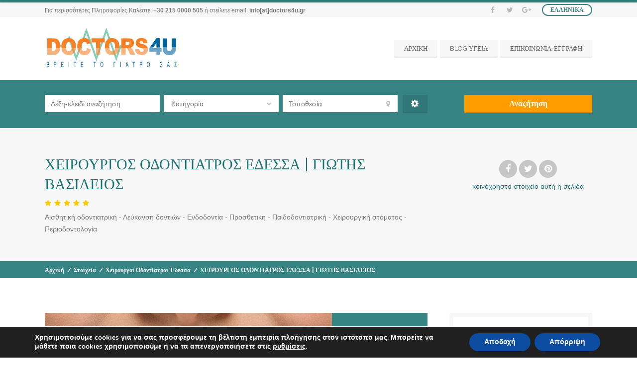

--- FILE ---
content_type: text/html; charset=UTF-8
request_url: https://doctors4u.gr/item/xeirourgos-odontiatros-edessa-giotis-vasilios/
body_size: 46349
content:
<!doctype html>
<!--[if IE 8]>
<html lang="el"  class="lang-el  ie ie8">
<![endif]-->
<!--[if !(IE 7) | !(IE 8)]><!-->
<html lang="el" class="lang-el ">
<!--<![endif]-->
<head><style>img.lazy{min-height:1px}</style><link href="https://doctors4u.gr/wp-content/plugins/w3-total-cache/pub/js/lazyload.min.js" as="script">
	<meta charset="UTF-8" />
	<meta name="viewport" content="width=device-width" />
	<link rel="profile" href="http://gmpg.org/xfn/11" />
	<link rel="pingback" href="https://doctors4u.gr/xmlrpc.php" />

		<link href="https://doctors4u.gr/wp-content/uploads/2019/02/logo_doctors4u.gr-FINAL.jpg" rel="icon" type="image/x-icon" />

	

	
<script>
(function(i,s,o,g,r,a,m){i['GoogleAnalyticsObject']=r;i[r]=i[r]||function(){
(i[r].q=i[r].q||[]).push(arguments)},i[r].l=1*new Date();a=s.createElement(o),
m=s.getElementsByTagName(o)[0];a.async=1;a.src=g;m.parentNode.insertBefore(a,m)
})(window,document,'script','//www.google-analytics.com/analytics.js','ga');
ga('create', 'UA-106864010-1', 'auto');ga('send', 'pageview');
</script>

<meta name='robots' content='index, follow, max-image-preview:large, max-snippet:-1, max-video-preview:-1' />

		<!-- Meta Tag Manager -->
		<meta name="description" content="ΧΕΙΡΟΥΡΓΟΣ ΟΔΟΝΤΙΑΤΡΟΣ ΕΔΕΣΣΑ | ΓΙΩΤΗΣ ΒΑΣΙΛΕΙΟΣ Βιογραφικό Ιατρού: 2014 Αποφοίτηση από Αριστοτέλειο Πανεπιστήμιο Θεσσαλονίκης 2015 Χειρουργός Οδοντίατρος στην κλινική Par Aixcellence Stolberg (Γερμανία) 2016 Επιμελητής β’ ΠΕΔΥ Έδεσσας και Γενικό Νοσοκομείο Γιαννιτσών Υπηρεσίες: Αισθητική οδοντιατρική, Λεύκανση δοντιών, Ενδοδοντία, Προσθετικη, Παιδοδοντιατρική, Χειρουργική στόματος, Περιοδοντολογία" />
		<meta property="og:title" content="ΧΕΙΡΟΥΡΓΟΣ ΟΔΟΝΤΙΑΤΡΟΣ ΕΔΕΣΣΑ | ΓΙΩΤΗΣ ΒΑΣΙΛΕΙΟΣ" />
		<meta property="og:locale" content="Εδεσσα, Νομος Πελλας, Ελλαδα, Edessa, Nomos Pellas, Greece" />
		<meta property="og:url" content="https://doctors4u.gr/item/xeirourgos-odontiatros-edessa-giotis-vasilios/" />
		<meta name="keywords" content="χειρουργοι οδοντιατροι εδεσσα, οδοντιατροι χειρουργοι εδεσσα, οδοντιατρο εδεσσα, οδοντιατρος εδεσσα, αισθητικη οδοντιατρικη εδεσσα, λευκανση δοντιων εδεσσα, ενδοδοντια εδεσσα, προσθετικη εδεσσα, παιδοδοντιατρικη εδεσσα, χειρουργικη στοματος εδεσσα, περιοδοντολογια εδεσσα, σμπιλης οδοντιατρος εδεσσα, μελετης οδοντιατρος εδεσσα, τενεκετζης εδεσσα, βλαδιτσης σταυρος, οδοντιατροι εδεσσα εοπυυ, οδοντιατροι πελλα, χειρουργοι οδοντιατροι πελλα, χειρουργος οδοντιατρος εδεσσα γιωτης βασιλειος, γιωτης βασιλειος χειρουργος οδοντιατρος εδεσσα" />
		<!-- / Meta Tag Manager -->

	<!-- This site is optimized with the Yoast SEO Premium plugin v26.8 (Yoast SEO v26.8) - https://yoast.com/product/yoast-seo-premium-wordpress/ -->
	<title>ΧΕΙΡΟΥΡΓΟΣ ΟΔΟΝΤΙΑΤΡΟΣ ΕΔΕΣΣΑ | ΓΙΩΤΗΣ ΒΑΣΙΛΕΙΟΣ - Doctors4U.gr</title>
	<meta name="description" content="ΧΕΙΡΟΥΡΓΟΣ ΟΔΟΝΤΙΑΤΡΟΣ ΕΔΕΣΣΑ | ΓΙΩΤΗΣ ΒΑΣΙΛΕΙΟΣ Βιογραφικό Ιατρού: 2014 Αποφοίτηση από Αριστοτέλειο Πανεπιστήμιο Θεσσαλονίκης 2015 Χειρουργός Οδοντίατρος στην κλινική Par Aixcellence Stolberg (Γερμανία) 2016 Επιμελητής β’ ΠΕΔΥ Έδεσσας και Γενικό Νοσοκομείο Γιαννιτσών Υπηρεσίες: Αισθητική οδοντιατρική, Λεύκανση δοντιών, Ενδοδοντία, Προσθετικη, Παιδοδοντιατρική, Χειρουργική στόματος, Περιοδοντολογία" />
	<link rel="canonical" href="https://doctors4u.gr/item/xeirourgos-odontiatros-edessa-giotis-vasilios/" />
	<meta property="og:locale" content="el_GR" />
	<meta property="og:type" content="article" />
	<meta property="og:title" content="ΧΕΙΡΟΥΡΓΟΣ ΟΔΟΝΤΙΑΤΡΟΣ ΕΔΕΣΣΑ | ΓΙΩΤΗΣ ΒΑΣΙΛΕΙΟΣ" />
	<meta property="og:description" content="ΧΕΙΡΟΥΡΓΟΣ ΟΔΟΝΤΙΑΤΡΟΣ ΕΔΕΣΣΑ | ΓΙΩΤΗΣ ΒΑΣΙΛΕΙΟΣ Βιογραφικό Ιατρού: 2014 Αποφοίτηση από Αριστοτέλειο Πανεπιστήμιο Θεσσαλονίκης 2015 Χειρουργός Οδοντίατρος στην κλινική Par Aixcellence Stolberg (Γερμανία) 2016 Επιμελητής β’ ΠΕΔΥ Έδεσσας και Γενικό Νοσοκομείο Γιαννιτσών Υπηρεσίες: Αισθητική οδοντιατρική, Λεύκανση δοντιών, Ενδοδοντία, Προσθετικη, Παιδοδοντιατρική, Χειρουργική στόματος, Περιοδοντολογία" />
	<meta property="og:url" content="https://doctors4u.gr/item/xeirourgos-odontiatros-edessa-giotis-vasilios/" />
	<meta property="og:site_name" content="Doctors4U.gr" />
	<meta property="article:publisher" content="https://www.facebook.com/doctors4u.gr" />
	<meta property="og:image" content="https://doctors4u.gr/wp-content/uploads/2020/03/xeirourgos-odontiatros-edessa-giotis-vasilios-doctors4u.gr-2.jpg" />
	<meta property="og:image:width" content="750" />
	<meta property="og:image:height" content="498" />
	<meta property="og:image:type" content="image/jpeg" />
	<meta name="twitter:card" content="summary_large_image" />
	<meta name="twitter:site" content="@doctors4ugr" />
	<script type="application/ld+json" class="yoast-schema-graph">{"@context":"https://schema.org","@graph":[{"@type":"WebPage","@id":"https://doctors4u.gr/item/xeirourgos-odontiatros-edessa-giotis-vasilios/","url":"https://doctors4u.gr/item/xeirourgos-odontiatros-edessa-giotis-vasilios/","name":"ΧΕΙΡΟΥΡΓΟΣ ΟΔΟΝΤΙΑΤΡΟΣ ΕΔΕΣΣΑ | ΓΙΩΤΗΣ ΒΑΣΙΛΕΙΟΣ - Doctors4U.gr","isPartOf":{"@id":"https://doctors4u.gr/#website"},"primaryImageOfPage":{"@id":"https://doctors4u.gr/item/xeirourgos-odontiatros-edessa-giotis-vasilios/#primaryimage"},"image":{"@id":"https://doctors4u.gr/item/xeirourgos-odontiatros-edessa-giotis-vasilios/#primaryimage"},"thumbnailUrl":"https://doctors4u.gr/wp-content/uploads/2020/03/xeirourgos-odontiatros-edessa-giotis-vasilios-doctors4u.gr-2.jpg","datePublished":"2020-03-07T16:27:34+00:00","description":"ΧΕΙΡΟΥΡΓΟΣ ΟΔΟΝΤΙΑΤΡΟΣ ΕΔΕΣΣΑ | ΓΙΩΤΗΣ ΒΑΣΙΛΕΙΟΣ Βιογραφικό Ιατρού: 2014 Αποφοίτηση από Αριστοτέλειο Πανεπιστήμιο Θεσσαλονίκης 2015 Χειρουργός Οδοντίατρος στην κλινική Par Aixcellence Stolberg (Γερμανία) 2016 Επιμελητής β’ ΠΕΔΥ Έδεσσας και Γενικό Νοσοκομείο Γιαννιτσών Υπηρεσίες: Αισθητική οδοντιατρική, Λεύκανση δοντιών, Ενδοδοντία, Προσθετικη, Παιδοδοντιατρική, Χειρουργική στόματος, Περιοδοντολογία","breadcrumb":{"@id":"https://doctors4u.gr/item/xeirourgos-odontiatros-edessa-giotis-vasilios/#breadcrumb"},"inLanguage":"el","potentialAction":[{"@type":"ReadAction","target":["https://doctors4u.gr/item/xeirourgos-odontiatros-edessa-giotis-vasilios/"]}]},{"@type":"ImageObject","inLanguage":"el","@id":"https://doctors4u.gr/item/xeirourgos-odontiatros-edessa-giotis-vasilios/#primaryimage","url":"https://doctors4u.gr/wp-content/uploads/2020/03/xeirourgos-odontiatros-edessa-giotis-vasilios-doctors4u.gr-2.jpg","contentUrl":"https://doctors4u.gr/wp-content/uploads/2020/03/xeirourgos-odontiatros-edessa-giotis-vasilios-doctors4u.gr-2.jpg","width":750,"height":498,"caption":"χειρουργος οδοντιατρος εδεσσα γιωτης βασιλειος --- doctors4u.gr"},{"@type":"BreadcrumbList","@id":"https://doctors4u.gr/item/xeirourgos-odontiatros-edessa-giotis-vasilios/#breadcrumb","itemListElement":[{"@type":"ListItem","position":1,"name":"Αρχική","item":"https://doctors4u.gr/"},{"@type":"ListItem","position":2,"name":"Στοιχεία","item":"https://doctors4u.gr/item/"},{"@type":"ListItem","position":3,"name":"Ιατροί","item":"https://doctors4u.gr/cat/%ce%b9%ce%b1%cf%84%cf%81%ce%bf%ce%af/"},{"@type":"ListItem","position":4,"name":"Οδοντίατροι","item":"https://doctors4u.gr/cat/odontiatroi/"},{"@type":"ListItem","position":5,"name":"Οδοντίατροι Χειρουργοί","item":"https://doctors4u.gr/cat/odontiatroi-xeiroyrgoi/"},{"@type":"ListItem","position":6,"name":"Χειρουργοί Οδοντίατροι Έδεσσα","item":"https://doctors4u.gr/cat/odontiatroi-xeirourgoi-edessa/"},{"@type":"ListItem","position":7,"name":"ΧΕΙΡΟΥΡΓΟΣ ΟΔΟΝΤΙΑΤΡΟΣ ΕΔΕΣΣΑ | ΓΙΩΤΗΣ ΒΑΣΙΛΕΙΟΣ"}]},{"@type":"WebSite","@id":"https://doctors4u.gr/#website","url":"https://doctors4u.gr/","name":"Doctors4U.gr","description":"Για περισσότερες Πληροφορίες Καλέστε: &lt;strong&gt;&lt;a href=&quot;callto:+302104447600&quot;&gt;+30 215 0000 505&lt;/a&gt;&lt;/strong&gt; ή στείλετε email: &lt;a href=&quot;mailto:info@doctors4u.gr&quot;&gt;info[at]doctors4u.gr&lt;/a&gt;","publisher":{"@id":"https://doctors4u.gr/#organization"},"alternateName":"Doctors4u","potentialAction":[{"@type":"SearchAction","target":{"@type":"EntryPoint","urlTemplate":"https://doctors4u.gr/?s={search_term_string}"},"query-input":{"@type":"PropertyValueSpecification","valueRequired":true,"valueName":"search_term_string"}}],"inLanguage":"el"},{"@type":"Organization","@id":"https://doctors4u.gr/#organization","name":"Euro-Telecommerce M. IKE","alternateName":"Doctors4u","url":"https://doctors4u.gr/","logo":{"@type":"ImageObject","inLanguage":"el","@id":"https://doctors4u.gr/#/schema/logo/image/","url":"https://doctors4u.gr/wp-content/uploads/2024/03/logo_doctors4U-WIDE-FINAL2.gr_.png","contentUrl":"https://doctors4u.gr/wp-content/uploads/2024/03/logo_doctors4U-WIDE-FINAL2.gr_.png","width":499,"height":499,"caption":"Euro-Telecommerce M. IKE"},"image":{"@id":"https://doctors4u.gr/#/schema/logo/image/"},"sameAs":["https://www.facebook.com/doctors4u.gr","https://x.com/doctors4ugr","https://www.instagram.com/doctors4u/"],"email":"info@doctors4u.gr","telephone":"2114077766","legalName":"Euro-Telecommerce IKE","foundingDate":"2018-06-16","vatID":"EL800998168","taxID":"EL800998168","numberOfEmployees":{"@type":"QuantitativeValue","minValue":"1","maxValue":"10"},"ownershipFundingInfo":"https://doctors4u.gr/%ce%b5%cf%80%ce%b9%ce%ba%ce%bf%ce%b9%ce%bd%cf%89%ce%bd%ce%b9%ce%b1/","ethicsPolicy":"https://doctors4u.gr/%cf%8c%cf%81%ce%bf%ce%b9-%cf%87%cf%81%ce%ae%cf%83%ce%b7%cf%82/"}]}</script>
	<!-- / Yoast SEO Premium plugin. -->


<link rel='dns-prefetch' href='//fonts.googleapis.com' />
<link rel="alternate" type="application/rss+xml" title="Ροή RSS &raquo; Doctors4U.gr" href="https://doctors4u.gr/feed/" />
<link rel="alternate" type="application/rss+xml" title="Ροή Σχολίων &raquo; Doctors4U.gr" href="https://doctors4u.gr/comments/feed/" />
<link rel="alternate" title="oEmbed (JSON)" type="application/json+oembed" href="https://doctors4u.gr/wp-json/oembed/1.0/embed?url=https%3A%2F%2Fdoctors4u.gr%2Fitem%2Fxeirourgos-odontiatros-edessa-giotis-vasilios%2F" />
<link rel="alternate" title="oEmbed (XML)" type="text/xml+oembed" href="https://doctors4u.gr/wp-json/oembed/1.0/embed?url=https%3A%2F%2Fdoctors4u.gr%2Fitem%2Fxeirourgos-odontiatros-edessa-giotis-vasilios%2F&#038;format=xml" />
<style id='wp-img-auto-sizes-contain-inline-css' type='text/css'>
img:is([sizes=auto i],[sizes^="auto," i]){contain-intrinsic-size:3000px 1500px}
/*# sourceURL=wp-img-auto-sizes-contain-inline-css */
</style>
<style id='wp-emoji-styles-inline-css' type='text/css'>

	img.wp-smiley, img.emoji {
		display: inline !important;
		border: none !important;
		box-shadow: none !important;
		height: 1em !important;
		width: 1em !important;
		margin: 0 0.07em !important;
		vertical-align: -0.1em !important;
		background: none !important;
		padding: 0 !important;
	}
/*# sourceURL=wp-emoji-styles-inline-css */
</style>
<style id='wp-block-library-inline-css' type='text/css'>
:root{--wp-block-synced-color:#7a00df;--wp-block-synced-color--rgb:122,0,223;--wp-bound-block-color:var(--wp-block-synced-color);--wp-editor-canvas-background:#ddd;--wp-admin-theme-color:#007cba;--wp-admin-theme-color--rgb:0,124,186;--wp-admin-theme-color-darker-10:#006ba1;--wp-admin-theme-color-darker-10--rgb:0,107,160.5;--wp-admin-theme-color-darker-20:#005a87;--wp-admin-theme-color-darker-20--rgb:0,90,135;--wp-admin-border-width-focus:2px}@media (min-resolution:192dpi){:root{--wp-admin-border-width-focus:1.5px}}.wp-element-button{cursor:pointer}:root .has-very-light-gray-background-color{background-color:#eee}:root .has-very-dark-gray-background-color{background-color:#313131}:root .has-very-light-gray-color{color:#eee}:root .has-very-dark-gray-color{color:#313131}:root .has-vivid-green-cyan-to-vivid-cyan-blue-gradient-background{background:linear-gradient(135deg,#00d084,#0693e3)}:root .has-purple-crush-gradient-background{background:linear-gradient(135deg,#34e2e4,#4721fb 50%,#ab1dfe)}:root .has-hazy-dawn-gradient-background{background:linear-gradient(135deg,#faaca8,#dad0ec)}:root .has-subdued-olive-gradient-background{background:linear-gradient(135deg,#fafae1,#67a671)}:root .has-atomic-cream-gradient-background{background:linear-gradient(135deg,#fdd79a,#004a59)}:root .has-nightshade-gradient-background{background:linear-gradient(135deg,#330968,#31cdcf)}:root .has-midnight-gradient-background{background:linear-gradient(135deg,#020381,#2874fc)}:root{--wp--preset--font-size--normal:16px;--wp--preset--font-size--huge:42px}.has-regular-font-size{font-size:1em}.has-larger-font-size{font-size:2.625em}.has-normal-font-size{font-size:var(--wp--preset--font-size--normal)}.has-huge-font-size{font-size:var(--wp--preset--font-size--huge)}.has-text-align-center{text-align:center}.has-text-align-left{text-align:left}.has-text-align-right{text-align:right}.has-fit-text{white-space:nowrap!important}#end-resizable-editor-section{display:none}.aligncenter{clear:both}.items-justified-left{justify-content:flex-start}.items-justified-center{justify-content:center}.items-justified-right{justify-content:flex-end}.items-justified-space-between{justify-content:space-between}.screen-reader-text{border:0;clip-path:inset(50%);height:1px;margin:-1px;overflow:hidden;padding:0;position:absolute;width:1px;word-wrap:normal!important}.screen-reader-text:focus{background-color:#ddd;clip-path:none;color:#444;display:block;font-size:1em;height:auto;left:5px;line-height:normal;padding:15px 23px 14px;text-decoration:none;top:5px;width:auto;z-index:100000}html :where(.has-border-color){border-style:solid}html :where([style*=border-top-color]){border-top-style:solid}html :where([style*=border-right-color]){border-right-style:solid}html :where([style*=border-bottom-color]){border-bottom-style:solid}html :where([style*=border-left-color]){border-left-style:solid}html :where([style*=border-width]){border-style:solid}html :where([style*=border-top-width]){border-top-style:solid}html :where([style*=border-right-width]){border-right-style:solid}html :where([style*=border-bottom-width]){border-bottom-style:solid}html :where([style*=border-left-width]){border-left-style:solid}html :where(img[class*=wp-image-]){height:auto;max-width:100%}:where(figure){margin:0 0 1em}html :where(.is-position-sticky){--wp-admin--admin-bar--position-offset:var(--wp-admin--admin-bar--height,0px)}@media screen and (max-width:600px){html :where(.is-position-sticky){--wp-admin--admin-bar--position-offset:0px}}
/*# sourceURL=/wp-includes/css/dist/block-library/common.min.css */
</style>
<style id='classic-theme-styles-inline-css' type='text/css'>
/*! This file is auto-generated */
.wp-block-button__link{color:#fff;background-color:#32373c;border-radius:9999px;box-shadow:none;text-decoration:none;padding:calc(.667em + 2px) calc(1.333em + 2px);font-size:1.125em}.wp-block-file__button{background:#32373c;color:#fff;text-decoration:none}
/*# sourceURL=/wp-includes/css/classic-themes.min.css */
</style>
<link rel='stylesheet' id='ait-item-extension-frontend-css' href='https://doctors4u.gr/wp-content/plugins/ait-item-extension/design/css/frontend.css?ver=6.9' type='text/css' media='screen' />
<link rel='stylesheet' id='jquery-colorbox-css' href='https://doctors4u.gr/wp-content/themes/businessfinder2/ait-theme/assets/colorbox/colorbox.min.css?ver=1.4.27' type='text/css' media='all' />
<link rel='stylesheet' id='element-placeholder-css' href='https://doctors4u.gr/wp-content/themes/businessfinder2/ait-theme/assets/ait/element-placeholder.css?ver=3.1.15' type='text/css' media='all' />
<link rel='stylesheet' id='jquery-selectbox-css' href='https://doctors4u.gr/wp-content/themes/businessfinder2/design/css/libs/jquery.selectbox.css?ver=6.9' type='text/css' media='all' />
<link rel='stylesheet' id='jquery-select2-css' href='https://doctors4u.gr/wp-content/themes/businessfinder2/design/css/libs/jquery.select2-3.5.1.css?ver=6.9' type='text/css' media='all' />
<link rel='stylesheet' id='font-awesome-css' href='https://doctors4u.gr/wp-content/themes/businessfinder2/design/css/libs/font-awesome.css?ver=6.9' type='text/css' media='all' />
<link rel='stylesheet' id='jquery-ui-css-css' href='https://doctors4u.gr/wp-content/themes/businessfinder2/ait-theme/assets/jquery-ui-css/jquery-ui.css?ver=1.8.24' type='text/css' media='all' />
<link rel='stylesheet' id='optiscroll-css' href='https://doctors4u.gr/wp-content/themes/businessfinder2/design/css/libs/optiscroll.css?ver=6.9' type='text/css' media='all' />
<link rel='stylesheet' id='elm-search-form-base-css' href='https://doctors4u.gr/wp-content/themes/businessfinder2/ait-theme/elements/search-form/design/css/base-style.css?ver=6.9' type='text/css' media='all' />
<link rel='stylesheet' id='google-font-titleFont-css' href='//fonts.googleapis.com/css?family=Raleway%3A100%2C100italic%2C200%2C200italic%2C300%2C300italic%2Cregular%2Citalic%2C500%2C500italic%2C600%2C600italic%2C700%2C700italic%2C800%2C800italic%2C900%2C900italic&#038;subset=latin-ext%2Clatin&#038;ver=6.9' type='text/css' media='all' />
<link rel='stylesheet' id='ait-theme-main-base-style-css' href='https://doctors4u.gr/wp-content/uploads/cache/businessfinder2/base-3.1.15.css?ver=1768918158' type='text/css' media='all' />
<link rel='stylesheet' id='ait-theme-main-style-css' href='https://doctors4u.gr/wp-content/uploads/cache/businessfinder2/style-3.1.15.css?ver=1768918159' type='text/css' media='all' />
<style id='ait-theme-main-style-inline-css' type='text/css'>
#elm-search-form-4-main{background-image:none;background-repeat:repeat;background-attachment:scroll;background-position:top center;}#elm-search-form-4-main .carousel-bottom-arrows{margin-top:;}#elm-search-form-4-main{background:none;}#elm-search-form-4{background-image:none;background-repeat:repeat;background-attachment:scroll;background-position:top center;}.search-form-type-3 #elm-search-form-4-main .category-search-wrap,.search-form-type-3 #elm-search-form-4-main .location-search-wrap,.search-form-type-3 #elm-search-form-4-main .radius{border:none;}.elm-search-form-4{clear:both;}#elm-content-6-main{background-image:none;background-repeat:repeat;background-attachment:scroll;background-position:top center;padding-bottom:40px;}.elements-sidebar-wrap #elm-content-6-main{padding-bottom:40px;}.elm-content-6{clear:both;}
/*# sourceURL=ait-theme-main-style-inline-css */
</style>
<link rel='stylesheet' id='ait-preloading-effects-css' href='https://doctors4u.gr/wp-content/uploads/cache/businessfinder2/preloading-3.1.15.css?ver=1768918159' type='text/css' media='all' />
<link rel='stylesheet' id='ait-typography-style-css' href='https://doctors4u.gr/wp-content/uploads/cache/businessfinder2/typography-3.1.15-el.css?ver=1768918159' type='text/css' media='all' />
<link rel='stylesheet' id='ait-advanced-search-css' href='https://doctors4u.gr/wp-content/plugins/ait-advanced-search/design/css/ait-advanced-search.css?ver=6.9' type='text/css' media='all' />
<link rel='stylesheet' id='moove_gdpr_frontend-css' href='https://doctors4u.gr/wp-content/plugins/gdpr-cookie-compliance/dist/styles/gdpr-main.css?ver=5.0.9' type='text/css' media='all' />
<style id='moove_gdpr_frontend-inline-css' type='text/css'>
#moove_gdpr_cookie_modal,#moove_gdpr_cookie_info_bar,.gdpr_cookie_settings_shortcode_content{font-family:&#039;Nunito&#039;,sans-serif}#moove_gdpr_save_popup_settings_button{background-color:#373737;color:#fff}#moove_gdpr_save_popup_settings_button:hover{background-color:#000}#moove_gdpr_cookie_info_bar .moove-gdpr-info-bar-container .moove-gdpr-info-bar-content a.mgbutton,#moove_gdpr_cookie_info_bar .moove-gdpr-info-bar-container .moove-gdpr-info-bar-content button.mgbutton{background-color:#0C4DA2}#moove_gdpr_cookie_modal .moove-gdpr-modal-content .moove-gdpr-modal-footer-content .moove-gdpr-button-holder a.mgbutton,#moove_gdpr_cookie_modal .moove-gdpr-modal-content .moove-gdpr-modal-footer-content .moove-gdpr-button-holder button.mgbutton,.gdpr_cookie_settings_shortcode_content .gdpr-shr-button.button-green{background-color:#0C4DA2;border-color:#0C4DA2}#moove_gdpr_cookie_modal .moove-gdpr-modal-content .moove-gdpr-modal-footer-content .moove-gdpr-button-holder a.mgbutton:hover,#moove_gdpr_cookie_modal .moove-gdpr-modal-content .moove-gdpr-modal-footer-content .moove-gdpr-button-holder button.mgbutton:hover,.gdpr_cookie_settings_shortcode_content .gdpr-shr-button.button-green:hover{background-color:#fff;color:#0C4DA2}#moove_gdpr_cookie_modal .moove-gdpr-modal-content .moove-gdpr-modal-close i,#moove_gdpr_cookie_modal .moove-gdpr-modal-content .moove-gdpr-modal-close span.gdpr-icon{background-color:#0C4DA2;border:1px solid #0C4DA2}#moove_gdpr_cookie_info_bar span.moove-gdpr-infobar-allow-all.focus-g,#moove_gdpr_cookie_info_bar span.moove-gdpr-infobar-allow-all:focus,#moove_gdpr_cookie_info_bar button.moove-gdpr-infobar-allow-all.focus-g,#moove_gdpr_cookie_info_bar button.moove-gdpr-infobar-allow-all:focus,#moove_gdpr_cookie_info_bar span.moove-gdpr-infobar-reject-btn.focus-g,#moove_gdpr_cookie_info_bar span.moove-gdpr-infobar-reject-btn:focus,#moove_gdpr_cookie_info_bar button.moove-gdpr-infobar-reject-btn.focus-g,#moove_gdpr_cookie_info_bar button.moove-gdpr-infobar-reject-btn:focus,#moove_gdpr_cookie_info_bar span.change-settings-button.focus-g,#moove_gdpr_cookie_info_bar span.change-settings-button:focus,#moove_gdpr_cookie_info_bar button.change-settings-button.focus-g,#moove_gdpr_cookie_info_bar button.change-settings-button:focus{-webkit-box-shadow:0 0 1px 3px #0C4DA2;-moz-box-shadow:0 0 1px 3px #0C4DA2;box-shadow:0 0 1px 3px #0C4DA2}#moove_gdpr_cookie_modal .moove-gdpr-modal-content .moove-gdpr-modal-close i:hover,#moove_gdpr_cookie_modal .moove-gdpr-modal-content .moove-gdpr-modal-close span.gdpr-icon:hover,#moove_gdpr_cookie_info_bar span[data-href]>u.change-settings-button{color:#0C4DA2}#moove_gdpr_cookie_modal .moove-gdpr-modal-content .moove-gdpr-modal-left-content #moove-gdpr-menu li.menu-item-selected a span.gdpr-icon,#moove_gdpr_cookie_modal .moove-gdpr-modal-content .moove-gdpr-modal-left-content #moove-gdpr-menu li.menu-item-selected button span.gdpr-icon{color:inherit}#moove_gdpr_cookie_modal .moove-gdpr-modal-content .moove-gdpr-modal-left-content #moove-gdpr-menu li a span.gdpr-icon,#moove_gdpr_cookie_modal .moove-gdpr-modal-content .moove-gdpr-modal-left-content #moove-gdpr-menu li button span.gdpr-icon{color:inherit}#moove_gdpr_cookie_modal .gdpr-acc-link{line-height:0;font-size:0;color:transparent;position:absolute}#moove_gdpr_cookie_modal .moove-gdpr-modal-content .moove-gdpr-modal-close:hover i,#moove_gdpr_cookie_modal .moove-gdpr-modal-content .moove-gdpr-modal-left-content #moove-gdpr-menu li a,#moove_gdpr_cookie_modal .moove-gdpr-modal-content .moove-gdpr-modal-left-content #moove-gdpr-menu li button,#moove_gdpr_cookie_modal .moove-gdpr-modal-content .moove-gdpr-modal-left-content #moove-gdpr-menu li button i,#moove_gdpr_cookie_modal .moove-gdpr-modal-content .moove-gdpr-modal-left-content #moove-gdpr-menu li a i,#moove_gdpr_cookie_modal .moove-gdpr-modal-content .moove-gdpr-tab-main .moove-gdpr-tab-main-content a:hover,#moove_gdpr_cookie_info_bar.moove-gdpr-dark-scheme .moove-gdpr-info-bar-container .moove-gdpr-info-bar-content a.mgbutton:hover,#moove_gdpr_cookie_info_bar.moove-gdpr-dark-scheme .moove-gdpr-info-bar-container .moove-gdpr-info-bar-content button.mgbutton:hover,#moove_gdpr_cookie_info_bar.moove-gdpr-dark-scheme .moove-gdpr-info-bar-container .moove-gdpr-info-bar-content a:hover,#moove_gdpr_cookie_info_bar.moove-gdpr-dark-scheme .moove-gdpr-info-bar-container .moove-gdpr-info-bar-content button:hover,#moove_gdpr_cookie_info_bar.moove-gdpr-dark-scheme .moove-gdpr-info-bar-container .moove-gdpr-info-bar-content span.change-settings-button:hover,#moove_gdpr_cookie_info_bar.moove-gdpr-dark-scheme .moove-gdpr-info-bar-container .moove-gdpr-info-bar-content button.change-settings-button:hover,#moove_gdpr_cookie_info_bar.moove-gdpr-dark-scheme .moove-gdpr-info-bar-container .moove-gdpr-info-bar-content u.change-settings-button:hover,#moove_gdpr_cookie_info_bar span[data-href]>u.change-settings-button,#moove_gdpr_cookie_info_bar.moove-gdpr-dark-scheme .moove-gdpr-info-bar-container .moove-gdpr-info-bar-content a.mgbutton.focus-g,#moove_gdpr_cookie_info_bar.moove-gdpr-dark-scheme .moove-gdpr-info-bar-container .moove-gdpr-info-bar-content button.mgbutton.focus-g,#moove_gdpr_cookie_info_bar.moove-gdpr-dark-scheme .moove-gdpr-info-bar-container .moove-gdpr-info-bar-content a.focus-g,#moove_gdpr_cookie_info_bar.moove-gdpr-dark-scheme .moove-gdpr-info-bar-container .moove-gdpr-info-bar-content button.focus-g,#moove_gdpr_cookie_info_bar.moove-gdpr-dark-scheme .moove-gdpr-info-bar-container .moove-gdpr-info-bar-content a.mgbutton:focus,#moove_gdpr_cookie_info_bar.moove-gdpr-dark-scheme .moove-gdpr-info-bar-container .moove-gdpr-info-bar-content button.mgbutton:focus,#moove_gdpr_cookie_info_bar.moove-gdpr-dark-scheme .moove-gdpr-info-bar-container .moove-gdpr-info-bar-content a:focus,#moove_gdpr_cookie_info_bar.moove-gdpr-dark-scheme .moove-gdpr-info-bar-container .moove-gdpr-info-bar-content button:focus,#moove_gdpr_cookie_info_bar.moove-gdpr-dark-scheme .moove-gdpr-info-bar-container .moove-gdpr-info-bar-content span.change-settings-button.focus-g,span.change-settings-button:focus,button.change-settings-button.focus-g,button.change-settings-button:focus,#moove_gdpr_cookie_info_bar.moove-gdpr-dark-scheme .moove-gdpr-info-bar-container .moove-gdpr-info-bar-content u.change-settings-button.focus-g,#moove_gdpr_cookie_info_bar.moove-gdpr-dark-scheme .moove-gdpr-info-bar-container .moove-gdpr-info-bar-content u.change-settings-button:focus{color:#0C4DA2}#moove_gdpr_cookie_modal .moove-gdpr-branding.focus-g span,#moove_gdpr_cookie_modal .moove-gdpr-modal-content .moove-gdpr-tab-main a.focus-g,#moove_gdpr_cookie_modal .moove-gdpr-modal-content .moove-gdpr-tab-main .gdpr-cd-details-toggle.focus-g{color:#0C4DA2}#moove_gdpr_cookie_modal.gdpr_lightbox-hide{display:none}
/*# sourceURL=moove_gdpr_frontend-inline-css */
</style>
<!--n2css--><!--n2js--><script type="text/javascript" src="https://doctors4u.gr/wp-includes/js/jquery/jquery.min.js?ver=3.7.1" id="jquery-core-js"></script>
<script type="text/javascript" src="https://doctors4u.gr/wp-includes/js/jquery/jquery-migrate.min.js?ver=3.4.1" id="jquery-migrate-js"></script>
<script type="text/javascript" src="https://doctors4u.gr/wp-content/plugins/ait-item-reviews/design/js/stars.js?ver=6.9" id="ait-jquery-reviews-stars-js"></script>
<link rel="https://api.w.org/" href="https://doctors4u.gr/wp-json/" /><link rel="EditURI" type="application/rsd+xml" title="RSD" href="https://doctors4u.gr/xmlrpc.php?rsd" />
<meta name="generator" content="WordPress 6.9" />
<link rel='shortlink' href='https://doctors4u.gr/?p=22132' />
    <style type="text/css">
        .df-su-button {
            display: inline-block;
            padding: 10px 20px;
            border-radius: 4px;
            text-decoration: none;
            font-weight: 600;
            box-shadow: 0 2px 0 rgba(0,0,0,0.2);
            border: none;
            color: #ffffff;
            transition: transform 0.1s ease, box-shadow 0.1s ease, opacity 0.2s ease;
            white-space: normal;
        }
        .df-su-button:hover {
            opacity: 0.9;
            transform: translateY(1px);
            box-shadow: 0 1px 0 rgba(0,0,0,0.2);
        }
        .df-su-button-wide {
            display: block;
            width: 100%;
            text-align: center;
        }
        .df-su-button-wrapper {
            margin: 10px 0;
        }

        .df-su-qrcode-wrapper {
            margin: 10px 0;
        }
        .df-su-qrcode-img {
            display: inline-block;
        }
    </style>
    <style type="text/css">.recentcomments a{display:inline !important;padding:0 !important;margin:0 !important;}</style>		<script type="text/javascript">
			var AitSettings = {"home":{"url":"https:\/\/doctors4u.gr"},"ajax":{"url":"https:\/\/doctors4u.gr\/wp-admin\/admin-ajax.php","actions":[]},"paths":{"theme":"https:\/\/doctors4u.gr\/wp-content\/themes\/businessfinder2","css":"https:\/\/doctors4u.gr\/wp-content\/themes\/businessfinder2\/design\/css","js":"https:\/\/doctors4u.gr\/wp-content\/themes\/businessfinder2\/design\/js","img":"https:\/\/doctors4u.gr\/wp-content\/themes\/businessfinder2\/design\/img"},"l10n":{"datetimes":{"dateFormat":"dd\/mm\/yy","startOfWeek":"1"}}}		</script>
		<link rel="icon" href="https://doctors4u.gr/wp-content/uploads/2024/06/cropped-logo_doctors4U-WIDE-FINAL2.gr_-32x32.jpg" sizes="32x32" />
<link rel="icon" href="https://doctors4u.gr/wp-content/uploads/2024/06/cropped-logo_doctors4U-WIDE-FINAL2.gr_-192x192.jpg" sizes="192x192" />
<link rel="apple-touch-icon" href="https://doctors4u.gr/wp-content/uploads/2024/06/cropped-logo_doctors4U-WIDE-FINAL2.gr_-180x180.jpg" />
<meta name="msapplication-TileImage" content="https://doctors4u.gr/wp-content/uploads/2024/06/cropped-logo_doctors4U-WIDE-FINAL2.gr_-270x270.jpg" />
		<style type="text/css" id="wp-custom-css">
			/* Σταθερός χώρος για το QR ώστε να μην ανεβοκατεβαίνει η σελίδα όταν φορτώνει */
.df-su-qrcode-wrapper {
    min-height: 140px; /* ανάλογα με το size: αν βάζεις size="120", είσαι άνετα εδώ */
    text-align: center;
    margin: 10px 0;
}

/* Η εικόνα του QR να είναι “ήσυχη” – χωρίς animations/transitions */
.df-su-qrcode-img {
    display: inline-block;
    transition: none !important;
    animation: none !important;
}
		</style>
		
	
</head>


<body class="wp-singular ait-item-template-default single single-ait-item postid-22132 wp-theme-businessfinder2 element-sidebars-boundary-start element-content element-sidebars-boundary-end element-page-title element-seo element-search-form right-sidebar layout-wide sticky-menu-enabled  reviews-enabled search-form-type-1 breadcrumbs-enabled">

	<div id="page" class="hfeed page-container header-one">


		<header id="masthead" class="site-header" role="banner">

			<div class="top-bar">
				<div class="grid-main">

					<div class="top-bar-tools">
<div class="social-icons">
	<a href="#" class="social-icons-toggle ait-toggle-hover"><i class="fa fa-share-alt"></i></a>
	<ul><!--
			--><li>
				<a href="https://www.facebook.com/Doctors-4y-1676322732386078/" target="_blank" class="icon-1">
										<i class="fa fa-facebook"></i>
					<span class="s-title">Facebook</span>
				</a>
			</li><!--
			--><li>
				<a href="" target="_blank" class="icon-2">
										<i class="fa fa-twitter"></i>
					<span class="s-title">Twitter</span>
				</a>
			</li><!--
			--><li>
				<a href="" target="_blank" class="icon-3">
										<i class="fa fa-google-plus"></i>
					<span class="s-title">Google+</span>
				</a>
			</li><!--
	--></ul>
	<style type="text/css" scoped="scoped">
	.social-icons .icon-1:hover { background: #3b5998; }
	.social-icons .icon-2:hover { background: #00aced; }
	.social-icons .icon-3:hover { background: #bb0000; }
	</style>
</div>
	<div class="language-icons">
				<a hreflang="el" href="#" class="language-icons__icon language-icons__icon_main lang-item lang-item-364 lang-item-el lang-item-first current-lang ait-toggle-hover">
					Ελληνικά
				</a>
		<ul class="language-icons__list">
				<li>
					<a hreflang="en" href="https://doctors4u.gr/en/" class="language-icons__icon lang-item lang-item-101 lang-item-en no-translation">
						<img class="lazy" src="data:image/svg+xml,%3Csvg%20xmlns='http://www.w3.org/2000/svg'%20viewBox='0%200%201%201'%3E%3C/svg%3E" data-src="[data-uri]" title="English" alt="English" />
						English
					</a>
				</li>
				<li>
					<a hreflang="de" href="https://doctors4u.gr/de/" class="language-icons__icon lang-item lang-item-1699 lang-item-de no-translation">
						<img class="lazy" src="data:image/svg+xml,%3Csvg%20xmlns='http://www.w3.org/2000/svg'%20viewBox='0%200%201%201'%3E%3C/svg%3E" data-src="[data-uri]" title="Deutsch" alt="Deutsch" />
						Deutsch
					</a>
				</li>
		</ul>
	</div>
					</div>
					<p class="site-description">Για περισσότερες Πληροφορίες Καλέστε: <strong><a href="callto:+302104447600">+30 215 0000 505</a></strong> ή στείλετε email: <a href="mailto:info@doctors4u.gr">info[at]doctors4u.gr</a></p>

				</div>
			</div>
				<div class="header-container grid-main">

					<div class="site-logo">

						<a href="https://doctors4u.gr/" title="Doctors4U.gr" rel="home"><img class="lazy" src="data:image/svg+xml,%3Csvg%20xmlns='http://www.w3.org/2000/svg'%20viewBox='0%200%201%201'%3E%3C/svg%3E" data-src="https://doctors4u.gr/wp-content/uploads/2018/10/logo_doctors4U-WIDE-FINAL.gr_.png" alt="logo" /></a>

					</div>

					<div class="menu-container">
						<nav class="main-nav menu-hidden" role="navigation" data-menucollapse=968>

							<div class="main-nav-wrap">
								<h3 class="menu-toggle">Μενού</h3>
<div class="nav-menu-container nav-menu-main megaWrapper"><ul id="menu-%ce%bc%ce%b5%ce%bd%ce%bf%cf%8d-gr" class="ait-megamenu"><li id="menu-item-5459" class="menu-item menu-item-type-custom menu-item-object-custom"><a href="http://bit.ly/2qish8w">ΑΡΧΙΚΗ</a></li>
<li id="menu-item-31822" class="menu-item menu-item-type-post_type menu-item-object-page current_page_parent"><a href="https://doctors4u.gr/blog/">BLOG ΥΓΕΙΑ</a></li>
<li id="menu-item-31835" class="menu-item menu-item-type-post_type menu-item-object-page"><a href="https://doctors4u.gr/%ce%b5%cf%80%ce%b9%ce%ba%ce%bf%ce%b9%ce%bd%cf%89%ce%bd%ce%b9%ce%b1/">ΕΠΙΚΟΙΝΩΝΙΑ-ΕΓΓΡΑΦΗ</a></li>
</ul></div>							</div>
						</nav>

						<div class="menu-tools">
						</div>
					</div>

				</div>


			</header><!-- #masthead -->

		<div class="sticky-menu menu-container" >
			<div class="grid-main">
				<div class="site-logo">
					<a href="https://doctors4u.gr/" title="Doctors4U.gr" rel="home"><img class="lazy" src="data:image/svg+xml,%3Csvg%20xmlns='http://www.w3.org/2000/svg'%20viewBox='0%200%201%201'%3E%3C/svg%3E" data-src="https://doctors4u.gr/wp-content/uploads/2018/10/logo_doctors4U-WIDE-FINAL.gr_.png" alt="logo" /></a>
				</div>
				<nav class="main-nav menu-hidden">
					<!-- wp menu here -->
				</nav>
			</div>
		</div>









<div class="header-layout element-map-enabled">
	<div class="header-search-wrap">







<div id="elm-search-form-4-main" class="elm-search-form-main ">



	<div class="ait-toggle-area-group toggle-search">
		<a href="#" class="ait-toggle-area-btn" data-toggle=".elm-search-form"><i class="fa fa-search"></i> Μπαρέτα Αναζήτησης</a>
	</div>


<div id="elm-search-form-4" class="elm-search-form  ait-toggle-area">


	<div id="elm-search-form-4-container" class="search-form-container search-type-1">
		<form action="https://doctors4u.gr/" method="get" class="main-search-form">

			<div class="elm-wrapper">


				<div class="inputs-container">
					<div class="search-content">
					 		<div class="search-inputs-wrap">
										<span class="searchinput-wrap"><input type="text" name="s" id="searchinput-text" placeholder="Λέξη-κλειδί αναζήτηση" class="searchinput" value="" /></span>


											<div class="category-search-wrap" data-position="first">
			<span class="category-clear"><i class="fa fa-times"></i></span>

			<select data-placeholder="Κατηγορία" name="category" class="category-search default-disabled" style="display: none;">
			<option label="-" value="">&nbsp;</option>
			<option value="864">Αισθητική Ιατρική</option><option value="2146">&nbsp;&nbsp;Αισθητικοί</option><option value="2148">&nbsp;&nbsp;&nbsp;&nbsp;Αισθητικοί Κυψέλη</option><option value="1132">Αναπηρικά Ορθοπεδικά Είδη</option><option value="1138">&nbsp;&nbsp;Αναπηρικά Είδη Ναύπακτος</option><option value="1591">&nbsp;&nbsp;Αναπηρικά Ορθοπεδικά Είδη Χανιά</option><option value="739">Διαγνωστικά Κέντρα</option><option value="1934">&nbsp;&nbsp;Ακτινολογικά Κέντρα</option><option value="1986">&nbsp;&nbsp;&nbsp;&nbsp;Ακτινολογικά Κέντρα Καβάλα</option><option value="2642">&nbsp;&nbsp;&nbsp;&nbsp;Ακτινολογικά Κέντρα Κέρκυρα</option><option value="2180">&nbsp;&nbsp;&nbsp;&nbsp;Ακτινολογικά Κέντρα Μέγαρα</option><option value="2542">&nbsp;&nbsp;&nbsp;&nbsp;Ακτινολογικά Κέντρα Μοίρες Ηρακλείου</option><option value="2682">&nbsp;&nbsp;&nbsp;&nbsp;Ακτινολογικά Νέα Ιωνία Βόλου</option><option value="3510">&nbsp;&nbsp;&nbsp;&nbsp;Ακτινολόγοι Ηρακλείο Κρήτης</option><option value="3508">&nbsp;&nbsp;&nbsp;&nbsp;&nbsp;&nbsp;Ακτινολόγοι Γάζι Ηρακλείου Κρήτης</option><option value="2090">&nbsp;&nbsp;Διαγνωστικά Κέντρα Άγιος Δημήτριος</option><option value="2060">&nbsp;&nbsp;Διαγνωστικά Κέντρα Αρτέμιδας</option><option value="2066">&nbsp;&nbsp;Διαγνωστικά Κέντρα Γέρακα Αττικής</option><option value="2026">&nbsp;&nbsp;Διαγνωστικά Κέντρα Γλυφάδα</option><option value="2034">&nbsp;&nbsp;Διαγνωστικά Κέντρα Δραπετσώνα</option><option value="2528">&nbsp;&nbsp;Διαγνωστικά Κέντρα Ηράκλειο</option><option value="2794">&nbsp;&nbsp;Διαγνωστικά Κέντρα Κέρκυρα</option><option value="2620">&nbsp;&nbsp;Διαγνωστικά Κέντρα Μαρκόπουλο</option><option value="2070">&nbsp;&nbsp;Διαγνωστικά Κέντρα Παλλήνη Αττικής</option><option value="2582">&nbsp;&nbsp;Διαγνωστικά Κέντρα Πάρος</option><option value="2322">&nbsp;&nbsp;Διαγνωστικά Κέντρα Πάτρα</option><option value="2028">&nbsp;&nbsp;Διαγνωστικά Κέντρα Πέραμα</option><option value="2030">&nbsp;&nbsp;Διαγνωστικά Κέντρα Σαλαμίνα</option><option value="2222">&nbsp;&nbsp;Διαγνωστικά Κέντρα Σκιάθος</option><option value="2140">&nbsp;&nbsp;Διαγνωστικά Κέντρα Χαλάνδρι</option><option value="2380">&nbsp;&nbsp;Διαγνωστικά Κέντρα Χαλκίδα</option><option value="870">&nbsp;&nbsp;Μικροβιολογικά Εργαστήρια</option><option value="2802">&nbsp;&nbsp;&nbsp;&nbsp;Μικροβιολογικά Εργαστήρια Αγία Βαρβάρα</option><option value="1735">&nbsp;&nbsp;&nbsp;&nbsp;Μικροβιολογικά Εργαστήρια Άγιος Δημήτριος</option><option value="956">&nbsp;&nbsp;&nbsp;&nbsp;Μικροβιολογικά Εργαστήρια Αθήνα</option><option value="2912">&nbsp;&nbsp;&nbsp;&nbsp;&nbsp;&nbsp;Μικροβιολογικά Εργαστήρια Νέος Κόσμος</option><option value="2340">&nbsp;&nbsp;&nbsp;&nbsp;Μικροβιολογικά Εργαστήρια Αίγιο</option><option value="2208">&nbsp;&nbsp;&nbsp;&nbsp;Μικροβιολογικά Εργαστήρια Άνδρος</option><option value="2212">&nbsp;&nbsp;&nbsp;&nbsp;&nbsp;&nbsp;Μικροβιολογικά Εργαστήρια Άνδρος Γαύριο</option><option value="2264">&nbsp;&nbsp;&nbsp;&nbsp;Μικροβιολογικά Εργαστήρια Άργος</option><option value="2062">&nbsp;&nbsp;&nbsp;&nbsp;Μικροβιολογικά Εργαστήρια Αρτέμιδα</option><option value="2514">&nbsp;&nbsp;&nbsp;&nbsp;Μικροβιολογικά Εργαστήρια Αταλάντη</option><option value="2480">&nbsp;&nbsp;&nbsp;&nbsp;Μικροβιολογικά Εργαστήρια Βελεστίνο</option><option value="2442">&nbsp;&nbsp;&nbsp;&nbsp;Μικροβιολογικά Εργαστήρια Βούλα</option><option value="2068">&nbsp;&nbsp;&nbsp;&nbsp;Μικροβιολογικά Εργαστήρια Γέρακα Αττικής</option><option value="1627">&nbsp;&nbsp;&nbsp;&nbsp;Μικροβιολογικά Εργαστήρια Δράμα</option><option value="1459">&nbsp;&nbsp;&nbsp;&nbsp;Μικροβιολογικά Εργαστήρια Ηλεία</option><option value="2186">&nbsp;&nbsp;&nbsp;&nbsp;Μικροβιολογικά Εργαστήρια Θεσσαλονίκη</option><option value="1849">&nbsp;&nbsp;&nbsp;&nbsp;Μικροβιολογικά Εργαστήρια Κεφαλλονιά</option><option value="2588">&nbsp;&nbsp;&nbsp;&nbsp;Μικροβιολογικά Εργαστήρια Κοζάνη</option><option value="2436">&nbsp;&nbsp;&nbsp;&nbsp;Μικροβιολογικά Εργαστήρια Κρηνίδες Καβάλας</option><option value="1693">&nbsp;&nbsp;&nbsp;&nbsp;Μικροβιολογικά Εργαστήρια Λαμία</option><option value="2530">&nbsp;&nbsp;&nbsp;&nbsp;Μικροβιολογικά Εργαστήρια Μοίρες Ηρακλείου</option><option value="2502">&nbsp;&nbsp;&nbsp;&nbsp;Μικροβιολογικά Εργαστήρια Μυτιλήνη</option><option value="2270">&nbsp;&nbsp;&nbsp;&nbsp;Μικροβιολογικά Εργαστήρια Ναύπλιο</option><option value="3360">&nbsp;&nbsp;&nbsp;&nbsp;Μικροβιολογικά Εργαστήρια Ξυλόκαστρο</option><option value="2072">&nbsp;&nbsp;&nbsp;&nbsp;Μικροβιολογικά Εργαστήρια Παλλήνη Αττικής</option><option value="2184">&nbsp;&nbsp;&nbsp;&nbsp;Μικροβιολογικά Εργαστήρια Πειραιάς</option><option value="2496">&nbsp;&nbsp;&nbsp;&nbsp;Μικροβιολογικά Εργαστήρια Σέρρες</option><option value="2188">&nbsp;&nbsp;&nbsp;&nbsp;Μικροβιολογικά Εργαστήρια Τούμπα Θεσσαλονίκη</option><option value="884">&nbsp;&nbsp;&nbsp;&nbsp;Μικροβιολογικά Εργαστήρια Τρίκαλα</option><option value="736">Ιατροί</option><option value="369">&nbsp;&nbsp;Αγγειολόγοι-Αγγειοχειρουργοί</option><option value="3354">&nbsp;&nbsp;&nbsp;&nbsp;Αγγειολόγοι-Αγγειοχειρουργοί Αλεξανδρούπολη</option><option value="3256">&nbsp;&nbsp;&nbsp;&nbsp;Αγγειολόγοι-Αγγειοχειρουργοί Θεσσαλονίκη</option><option value="2874">&nbsp;&nbsp;&nbsp;&nbsp;Αγγειολόγοι-Αγγειοχειρουργοί Χαλκίδα</option><option value="3414">&nbsp;&nbsp;&nbsp;&nbsp;Αγγειοχειρουργοί Αγγειολόγοι Νέα Σμύρνη</option><option value="2966">&nbsp;&nbsp;&nbsp;&nbsp;Αγγειοχειρουργοί Θεσσαλονίκη</option><option value="747">&nbsp;&nbsp;Αθλητίατροι</option><option value="2476">&nbsp;&nbsp;Αιματολόγοι</option><option value="3490">&nbsp;&nbsp;&nbsp;&nbsp;Αιματολόγοι Αθήνα</option><option value="3274">&nbsp;&nbsp;&nbsp;&nbsp;Αιματολόγοι Αμπελόκηποι Αθήνα</option><option value="2816">&nbsp;&nbsp;&nbsp;&nbsp;Αιματολόγοι Μαρούσι</option><option value="3224">&nbsp;&nbsp;&nbsp;&nbsp;Αιματολόγοι Περιστέρι</option><option value="3220">&nbsp;&nbsp;&nbsp;&nbsp;Αιματολόγοι Πετράλωνα Αθήνα</option><option value="2838">&nbsp;&nbsp;&nbsp;&nbsp;Αιματολόγοι Χαλάνδρι</option><option value="854">&nbsp;&nbsp;Ακτινολόγοι</option><option value="439">&nbsp;&nbsp;Αλλεργιολόγοι</option><option value="2946">&nbsp;&nbsp;&nbsp;&nbsp;Αλλεργιολόγοι Αιγάλεω</option><option value="2970">&nbsp;&nbsp;&nbsp;&nbsp;Αλλεργιολόγοι Βόλος</option><option value="2964">&nbsp;&nbsp;&nbsp;&nbsp;Αλλεργιολόγοι Νέα Ιωνία Αττικής</option><option value="3200">&nbsp;&nbsp;&nbsp;&nbsp;Αλλεργιολόγοι Τρίκαλα</option><option value="3364">&nbsp;&nbsp;&nbsp;&nbsp;Παιδοαλλεργιολόγοι Ηράκλειο Κρήτης</option><option value="749">&nbsp;&nbsp;Αναισθησιολόγοι</option><option value="1855">&nbsp;&nbsp;Ανδρολόγοι-Ουρολόγοι</option><option value="1857">&nbsp;&nbsp;&nbsp;&nbsp;Ανδρολόγοι Ουρολόγοι Θεσσαλονίκη</option><option value="2332">&nbsp;&nbsp;&nbsp;&nbsp;Ανδρολόγοι-Ουρολόγοι Αγία Παρασκευή</option><option value="2958">&nbsp;&nbsp;&nbsp;&nbsp;Ανδρολόγοι-Ουρολόγοι Αχαρνές</option><option value="2616">&nbsp;&nbsp;&nbsp;&nbsp;Ανδρολόγοι-Ουρολόγοι Βόλος</option><option value="2886">&nbsp;&nbsp;&nbsp;&nbsp;Ανδρολόγοι-Ουρολόγοι Γρεβενά</option><option value="2830">&nbsp;&nbsp;&nbsp;&nbsp;Ανδρολόγοι-Ουρολόγοι Κορυδαλλός</option><option value="2576">&nbsp;&nbsp;&nbsp;&nbsp;Ανδρολόγοι-Ουρολόγοι Λάρισα</option><option value="2718">&nbsp;&nbsp;&nbsp;&nbsp;Ανδρολόγοι-Ουρολόγοι Λιβαδειά</option><option value="1901">&nbsp;&nbsp;&nbsp;&nbsp;Ανδρολόγοι-Ουρολόγοι Μαραθώνας</option><option value="2252">&nbsp;&nbsp;&nbsp;&nbsp;Ανδρολόγοι-Ουρολόγοι Μεσολόγγι</option><option value="1897">&nbsp;&nbsp;&nbsp;&nbsp;Ανδρολόγοι-Ουρολόγοι Νέα Μάκρη</option><option value="2088">&nbsp;&nbsp;&nbsp;&nbsp;Ανδρολόγοι-Ουρολόγοι Παλαιό Φάληρο</option><option value="678">&nbsp;&nbsp;Αφροδισιολόγοι-Δερματολόγοι</option><option value="2756">&nbsp;&nbsp;&nbsp;&nbsp;Αφροδισιολόγοι Δερματολόγοι Αγρίνιο</option><option value="1555">&nbsp;&nbsp;&nbsp;&nbsp;Αφροδισιολόγοι Δερματολόγοι Αίγιο</option><option value="2108">&nbsp;&nbsp;&nbsp;&nbsp;Αφροδισιολόγοι Δερματολόγοι Άλιμος</option><option value="2368">&nbsp;&nbsp;&nbsp;&nbsp;Αφροδισιολόγοι Δερματολόγοι Αμπελόκηποι</option><option value="2760">&nbsp;&nbsp;&nbsp;&nbsp;Αφροδισιολόγοι Δερματολόγοι Γλυφάδα</option><option value="1765">&nbsp;&nbsp;&nbsp;&nbsp;Αφροδισιολόγοι Δερματολόγοι Έδεσσα</option><option value="1557">&nbsp;&nbsp;&nbsp;&nbsp;Αφροδισιολόγοι Δερματολόγοι Εύοσμος</option><option value="2854">&nbsp;&nbsp;&nbsp;&nbsp;Αφροδισιολόγοι Δερματολόγοι Ζάκυνθος</option><option value="2518">&nbsp;&nbsp;&nbsp;&nbsp;Αφροδισιολόγοι Δερματολόγοι Ηράκλειο</option><option value="3000">&nbsp;&nbsp;&nbsp;&nbsp;Αφροδισιολόγοι Δερματολόγοι Ιλίσια</option><option value="910">&nbsp;&nbsp;&nbsp;&nbsp;Αφροδισιολόγοι Δερματολόγοι Κοζάνη</option><option value="2994">&nbsp;&nbsp;&nbsp;&nbsp;Αφροδισιολόγοι Δερματολόγοι Κολωνάκι Αθήνα</option><option value="2144">&nbsp;&nbsp;&nbsp;&nbsp;Αφροδισιολόγοι Δερματολόγοι Κυψέλη</option><option value="3392">&nbsp;&nbsp;&nbsp;&nbsp;Αφροδισιολόγοι Δερματολόγοι Λάρισα</option><option value="3230">&nbsp;&nbsp;&nbsp;&nbsp;Αφροδισιολόγοι Δερματολόγοι Μαρούσι</option><option value="1525">&nbsp;&nbsp;&nbsp;&nbsp;Αφροδισιολόγοι Δερματολόγοι Ναύπακτος</option><option value="2474">&nbsp;&nbsp;&nbsp;&nbsp;Αφροδισιολόγοι Δερματολόγοι Νέα Ιωνία</option><option value="2110">&nbsp;&nbsp;&nbsp;&nbsp;Αφροδισιολόγοι Δερματολόγοι Νέο Ηράκλειο</option><option value="2550">&nbsp;&nbsp;&nbsp;&nbsp;Αφροδισιολόγοι Δερματολόγοι Νίκαια</option><option value="3142">&nbsp;&nbsp;&nbsp;&nbsp;Αφροδισιολόγοι Δερματολόγοι Ομόνοια</option><option value="1911">&nbsp;&nbsp;&nbsp;&nbsp;Αφροδισιολόγοι Δερματολόγοι Παιανία</option><option value="2662">&nbsp;&nbsp;&nbsp;&nbsp;Αφροδισιολόγοι Δερματολόγοι Ρέθυμνο</option><option value="1763">&nbsp;&nbsp;&nbsp;&nbsp;Αφροδισιολόγοι Δερματολόγοι Σκύδρα</option><option value="1869">&nbsp;&nbsp;&nbsp;&nbsp;Αφροδισιολόγοι Δερματολόγοι Ωραιόκαστρο</option><option value="3308">&nbsp;&nbsp;&nbsp;&nbsp;Αφροδισιολόγοι-Δερματολόγοι Βόλος</option><option value="3344">&nbsp;&nbsp;&nbsp;&nbsp;Αφροδισιολόγοι-Δερματολόγοι Γαλάτσι</option><option value="3306">&nbsp;&nbsp;&nbsp;&nbsp;Αφροδισιολόγοι-Δερματολόγοι Εξάρχεια</option><option value="3240">&nbsp;&nbsp;&nbsp;&nbsp;Αφροδισιολόγοι-Δερματολόγοι Θεσσαλονίκη</option><option value="3264">&nbsp;&nbsp;&nbsp;&nbsp;&nbsp;&nbsp;Δερματολόγοι-Αφροδισιολόγοι Περαία</option><option value="3424">&nbsp;&nbsp;&nbsp;&nbsp;Αφροδισιολόγοι-Δερματολόγοι Καρδίτσα</option><option value="3336">&nbsp;&nbsp;&nbsp;&nbsp;Αφροδισιολόγοι-Δερματολόγοι Κυψέλη</option><option value="2516">&nbsp;&nbsp;&nbsp;&nbsp;Αφροδισιολόγοι-Δερματολόγοι Λαμία</option><option value="3438">&nbsp;&nbsp;&nbsp;&nbsp;Αφροδισιολόγοι-Δερματολόγοι Νέα Σμύρνη</option><option value="3338">&nbsp;&nbsp;&nbsp;&nbsp;Αφροδισιολόγοι-Δερματολόγοι Πατήσια</option><option value="1719">&nbsp;&nbsp;&nbsp;&nbsp;Δερματολόγοι-Αφροδισιολόγοι Σέρρες</option><option value="3560">&nbsp;&nbsp;&nbsp;&nbsp;Δερματολόγοι-Αφροδισιολόγοι Χαϊδάρι</option><option value="441">&nbsp;&nbsp;Γαστρεντερολόγοι</option><option value="2098">&nbsp;&nbsp;&nbsp;&nbsp;Γαστρεντερολόγοι Αμπελόκηποι Αττικής</option><option value="3178">&nbsp;&nbsp;&nbsp;&nbsp;Γαστρεντερολόγοι Άνω Πατήσια</option><option value="2706">&nbsp;&nbsp;&nbsp;&nbsp;Γαστρεντερολόγοι Αχαρνές (Μενίδι)</option><option value="1485">&nbsp;&nbsp;&nbsp;&nbsp;Γαστρεντερολόγοι Βριλήσσια</option><option value="3180">&nbsp;&nbsp;&nbsp;&nbsp;Γαστρεντερολόγοι Γαλάτσι</option><option value="3098">&nbsp;&nbsp;&nbsp;&nbsp;Γαστρεντερολόγοι Ελληνορώσων Αθήνα</option><option value="1889">&nbsp;&nbsp;&nbsp;&nbsp;Γαστρεντερολόγοι Θεσσαλονίκη</option><option value="3546">&nbsp;&nbsp;&nbsp;&nbsp;&nbsp;&nbsp;Γαστρεντερολόγοι Εύοσμος Θεσσαλονίκη</option><option value="3342">&nbsp;&nbsp;&nbsp;&nbsp;&nbsp;&nbsp;Γαστρεντερολόγοι Θεσσαλονίκη Κέντρο</option><option value="3300">&nbsp;&nbsp;&nbsp;&nbsp;&nbsp;&nbsp;Γαστρεντερολόγοι Τριανδρία Θεσσαλονίκη</option><option value="3020">&nbsp;&nbsp;&nbsp;&nbsp;Γαστρεντερολόγοι Ιστιαία Εύβοια</option><option value="2702">&nbsp;&nbsp;&nbsp;&nbsp;Γαστρεντερολόγοι Καλαμάτα</option><option value="3182">&nbsp;&nbsp;&nbsp;&nbsp;Γαστρεντερολόγοι Λαμπρινή</option><option value="2710">&nbsp;&nbsp;&nbsp;&nbsp;Γαστρεντερολόγοι Μαρούσι</option><option value="2922">&nbsp;&nbsp;&nbsp;&nbsp;Γαστρεντερολόγοι Νέα Ιωνία Αττικής</option><option value="2562">&nbsp;&nbsp;&nbsp;&nbsp;Γαστρεντερολόγοι Νέα Μουδανιά</option><option value="1871">&nbsp;&nbsp;&nbsp;&nbsp;Γαστρεντερολόγοι Νέα Σμύρνη</option><option value="3094">&nbsp;&nbsp;&nbsp;&nbsp;Γαστρεντερολόγοι Νέο Ψυχικό Αθήνα</option><option value="1613">&nbsp;&nbsp;&nbsp;&nbsp;Γαστρεντερολόγοι Ρόδος</option><option value="2116">&nbsp;&nbsp;&nbsp;&nbsp;Γαστρεντερολόγοι Σαλαμίνα</option><option value="2556">&nbsp;&nbsp;&nbsp;&nbsp;Γαστρεντερολόγοι Σάμος</option><option value="1130">&nbsp;&nbsp;&nbsp;&nbsp;Γαστρεντερολόγοι Χαλκιδική</option><option value="2522">&nbsp;&nbsp;&nbsp;&nbsp;Γαστρεντερολόγοι Ψυχικό</option><option value="401">&nbsp;&nbsp;Γενικοί Ιατροί</option><option value="2458">&nbsp;&nbsp;&nbsp;&nbsp;Γενικοί Ιατροί Αθήνα</option><option value="2176">&nbsp;&nbsp;&nbsp;&nbsp;Γενικοί Ιατροί Γέρακας</option><option value="2276">&nbsp;&nbsp;&nbsp;&nbsp;Γενικοί Ιατροί Ηλιούπολη</option><option value="2438">&nbsp;&nbsp;&nbsp;&nbsp;Γενικοί Ιατροί Καβάλα</option><option value="2300">&nbsp;&nbsp;&nbsp;&nbsp;Γενικοί Ιατροί Κρανίδι</option><option value="2218">&nbsp;&nbsp;&nbsp;&nbsp;Γενικοί Ιατροί Μύκονος</option><option value="2570">&nbsp;&nbsp;&nbsp;&nbsp;Γενικοί Ιατροί Χανιά</option><option value="998">&nbsp;&nbsp;Γυναικολόγοι-Μαιευτήρες</option><option value="3276">&nbsp;&nbsp;&nbsp;&nbsp;Γυναικολόγοι Καλαμαριά Θεσσαλονίκη</option><option value="3356">&nbsp;&nbsp;&nbsp;&nbsp;Μαιευτήρες Γυναικολόγοι Λαμία</option><option value="846">&nbsp;&nbsp;Διαβητολόγοι</option><option value="848">&nbsp;&nbsp;&nbsp;&nbsp;Διαβητολόγοι Πειραιά</option><option value="2948">&nbsp;&nbsp;&nbsp;&nbsp;Διαβητολόγοι Περιστέρι</option><option value="3218">&nbsp;&nbsp;&nbsp;&nbsp;Παθολόγοι Διαβητολόγοι Εύοσμος Θεσσαλονίκης</option><option value="924">&nbsp;&nbsp;Διαιτολόγοι Διατροφολόγοι</option><option value="2696">&nbsp;&nbsp;&nbsp;&nbsp;Διαιτολόγοι Διατροφολόγοι Αγρίνιο</option><option value="2880">&nbsp;&nbsp;&nbsp;&nbsp;Διαιτολόγοι Διατροφολόγοι Άργος</option><option value="1541">&nbsp;&nbsp;&nbsp;&nbsp;Διαιτολόγοι Διατροφολόγοι Άρτα</option><option value="1082">&nbsp;&nbsp;&nbsp;&nbsp;Διαιτολόγοι Διατροφολόγοι Αττική</option><option value="1088">&nbsp;&nbsp;&nbsp;&nbsp;&nbsp;&nbsp;Διαιτολόγοι Διατροφολόγοι Αιγάλεω</option><option value="2694">&nbsp;&nbsp;&nbsp;&nbsp;&nbsp;&nbsp;Διαιτολόγοι Διατροφολόγοι Αμπελόκηποι Αθήνα</option><option value="2700">&nbsp;&nbsp;&nbsp;&nbsp;&nbsp;&nbsp;Διαιτολόγοι Διατροφολόγοι Ελληνικό</option><option value="1415">&nbsp;&nbsp;&nbsp;&nbsp;&nbsp;&nbsp;Διαιτολόγοι Διατροφολόγοι Λαύριο</option><option value="2636">&nbsp;&nbsp;&nbsp;&nbsp;&nbsp;&nbsp;Διαιτολόγοι Διατροφολόγοι Παλαιό Φάληρο</option><option value="2872">&nbsp;&nbsp;&nbsp;&nbsp;&nbsp;&nbsp;Διατροφολόγοι Διαιτολόγοι Πειραιάς</option><option value="2624">&nbsp;&nbsp;&nbsp;&nbsp;&nbsp;&nbsp;Διατροφολόγοι Διαιτολόγοι Χαϊδάρι</option><option value="3564">&nbsp;&nbsp;&nbsp;&nbsp;Διαιτολόγοι Διατροφολόγοι Ηγουμενίτσα</option><option value="2532">&nbsp;&nbsp;&nbsp;&nbsp;Διαιτολόγοι Διατροφολόγοι Ηράκλειο Κρήτης</option><option value="3456">&nbsp;&nbsp;&nbsp;&nbsp;Διαιτολόγοι Διατροφολόγοι Κάλυμνος</option><option value="2900">&nbsp;&nbsp;&nbsp;&nbsp;Διαιτολόγοι Διατροφολόγοι Κατερίνη</option><option value="2298">&nbsp;&nbsp;&nbsp;&nbsp;Διαιτολόγοι Διατροφολόγοι Ναύπακτος</option><option value="1419">&nbsp;&nbsp;&nbsp;&nbsp;Διαιτολόγοι Διατροφολόγοι Νέα Ιωνία</option><option value="2888">&nbsp;&nbsp;&nbsp;&nbsp;Διαιτολόγοι Διατροφολόγοι Παλαιό Φάληρο</option><option value="2484">&nbsp;&nbsp;&nbsp;&nbsp;Διαιτολόγοι Διατροφολόγοι Σπάρτη</option><option value="1597">&nbsp;&nbsp;&nbsp;&nbsp;Διαιτολόγοι Διατροφολόγοι Χίος</option><option value="2338">&nbsp;&nbsp;&nbsp;&nbsp;Διαιτολόγοι-Διατροφολόγοι Καλαμάτα</option><option value="3012">&nbsp;&nbsp;&nbsp;&nbsp;Διαιτολόγοι-Διατροφολόγοι Καρλόβασι Σάμος</option><option value="3502">&nbsp;&nbsp;&nbsp;&nbsp;Διαιτολόγοι-Διατροφολόγοι Κέρκυρα</option><option value="3426">&nbsp;&nbsp;&nbsp;&nbsp;Διαιτολόγοι-Διατροφολόγοι Κορυδαλλός</option><option value="2878">&nbsp;&nbsp;&nbsp;&nbsp;Διαιτολόγοι-Διατροφολόγοι Περιστέρι</option><option value="3428">&nbsp;&nbsp;&nbsp;&nbsp;Διαιτολόγοι-Διατροφολόγοι Χαλκίδα</option><option value="1397">&nbsp;&nbsp;&nbsp;&nbsp;Διατροφολόγοι Διαιτολόγοι Θεσσαλονίκη</option><option value="926">&nbsp;&nbsp;&nbsp;&nbsp;Διατροφολόγοι Πάτρα</option><option value="3168">&nbsp;&nbsp;&nbsp;&nbsp;Διατροφολόγοι-Διαιτολόγοι Άλιμος</option><option value="3164">&nbsp;&nbsp;&nbsp;&nbsp;Διατροφολόγοι-Διαιτολόγοι Βούλα Αττικής</option><option value="3350">&nbsp;&nbsp;&nbsp;&nbsp;Διατροφολόγοι-Διαιτολόγοι Γλυφάδα</option><option value="3348">&nbsp;&nbsp;&nbsp;&nbsp;Διατροφολόγοι-Διαιτολόγοι Δροσιά Αττικής</option><option value="3452">&nbsp;&nbsp;&nbsp;&nbsp;Διατροφολόγοι-Διαιτολόγοι Ξάνθη</option><option value="680">&nbsp;&nbsp;Ενδοκρινολόγοι</option><option value="3384">&nbsp;&nbsp;&nbsp;&nbsp;Διαβητολόγοι-Ενδοκρινολόγοι Γλυφάδα</option><option value="3368">&nbsp;&nbsp;&nbsp;&nbsp;Διαβητολόγοι-Ενδοκρινολόγοι Καλλιθέα</option><option value="1421">&nbsp;&nbsp;&nbsp;&nbsp;Ενδοκρινολόγοι Αθήνα</option><option value="1008">&nbsp;&nbsp;&nbsp;&nbsp;Ενδοκρινολόγοι Διαβητολόγοι</option><option value="2536">&nbsp;&nbsp;&nbsp;&nbsp;&nbsp;&nbsp;Διαβητολόγοι-Ενδοκρινολόγοι Λαμία</option><option value="2042">&nbsp;&nbsp;&nbsp;&nbsp;&nbsp;&nbsp;Ενδοκρινολόγοι Άγιος Κωνσταντίνος Λάρισα</option><option value="1639">&nbsp;&nbsp;&nbsp;&nbsp;&nbsp;&nbsp;Ενδοκρινολόγοι Διαβητολόγοι Αγία Παρασκευή</option><option value="2320">&nbsp;&nbsp;&nbsp;&nbsp;&nbsp;&nbsp;Ενδοκρινολόγοι Διαβητολόγοι Άρτα</option><option value="2572">&nbsp;&nbsp;&nbsp;&nbsp;&nbsp;&nbsp;Ενδοκρινολόγοι Διαβητολόγοι Γέρακας</option><option value="1958">&nbsp;&nbsp;&nbsp;&nbsp;&nbsp;&nbsp;Ενδοκρινολόγοι Διαβητολόγοι Ιωάννινα</option><option value="2156">&nbsp;&nbsp;&nbsp;&nbsp;&nbsp;&nbsp;Ενδοκρινολόγοι Διαβητολόγοι Μαρούσι</option><option value="1984">&nbsp;&nbsp;&nbsp;&nbsp;&nbsp;&nbsp;Ενδοκρινολόγοι Διαβητολόγοι Ναύπακτος</option><option value="2820">&nbsp;&nbsp;&nbsp;&nbsp;&nbsp;&nbsp;Ενδοκρινολόγοι Διαβητολόγοι Ναύπλιο</option><option value="1010">&nbsp;&nbsp;&nbsp;&nbsp;&nbsp;&nbsp;Ενδοκρινολόγοι Διαβητολόγοι Παλλήνη</option><option value="2134">&nbsp;&nbsp;&nbsp;&nbsp;&nbsp;&nbsp;Ενδοκρινολόγοι Διαβητολόγοι Πειραιάς</option><option value="1605">&nbsp;&nbsp;&nbsp;&nbsp;&nbsp;&nbsp;Ενδοκρινολόγοι Διαβητολόγοι Χαλάνδρι</option><option value="2554">&nbsp;&nbsp;&nbsp;&nbsp;&nbsp;&nbsp;Ενδοκρινολόγοι Διαβητολόγοι Χίος</option><option value="2950">&nbsp;&nbsp;&nbsp;&nbsp;&nbsp;&nbsp;Ενδοκρινολόγοι-Διαβητολόγοι Περιστέρι</option><option value="1641">&nbsp;&nbsp;&nbsp;&nbsp;Ενδοκρινολόγοι Διαβητολόγοι Σάμος</option><option value="1877">&nbsp;&nbsp;&nbsp;&nbsp;Ενδοκρινολόγοι Θεσσαλονίκη</option><option value="3442">&nbsp;&nbsp;&nbsp;&nbsp;Ενδοκρινολόγοι Καισαριανή</option><option value="2024">&nbsp;&nbsp;&nbsp;&nbsp;Ενδοκρινολόγοι Νέο Ψυχικό</option><option value="3232">&nbsp;&nbsp;&nbsp;&nbsp;Ενδοκρινολόγοι Παλαιό Φάληρο</option><option value="844">&nbsp;&nbsp;&nbsp;&nbsp;Ενδοκρινολόγοι Πειραιά</option><option value="2840">&nbsp;&nbsp;&nbsp;&nbsp;Ενδοκρινολόγοι Σπάρτη</option><option value="1873">&nbsp;&nbsp;Επεμβατικοί Πνευμονολόγοι</option><option value="1875">&nbsp;&nbsp;&nbsp;&nbsp;Επεμβατικοί Πνευμονολόγοι Αμπελόκηποι Αττικής</option><option value="1487">&nbsp;&nbsp;Ηπατολόγοι</option><option value="2100">&nbsp;&nbsp;&nbsp;&nbsp;Ηπατολόγοι Αμπελόκηποι Αττικής</option><option value="2704">&nbsp;&nbsp;&nbsp;&nbsp;Ηπατολόγοι Αχαρνές</option><option value="1489">&nbsp;&nbsp;&nbsp;&nbsp;Ηπατολόγοι Βριλήσσια</option><option value="2712">&nbsp;&nbsp;&nbsp;&nbsp;Ηπατολόγοι Μαρούσι</option><option value="2198">&nbsp;&nbsp;&nbsp;&nbsp;Ηπατολόγοι Ναύπλιο</option><option value="2564">&nbsp;&nbsp;&nbsp;&nbsp;Ηπατολόγοι Νέα Μουδανιά</option><option value="2074">&nbsp;&nbsp;&nbsp;&nbsp;Ηπατολόγοι Νέα Σμύρνη</option><option value="3096">&nbsp;&nbsp;&nbsp;&nbsp;Ηπατολόγοι Νέο Ψυχικό Αθήνα</option><option value="2520">&nbsp;&nbsp;&nbsp;&nbsp;Ηπατολόγοι Σαλαμίνα</option><option value="2524">&nbsp;&nbsp;&nbsp;&nbsp;Ηπατολόγοι Ψυχικό</option><option value="824">&nbsp;&nbsp;Ιατροδικαστές</option><option value="1062">&nbsp;&nbsp;Ινστιτούτα Γονιμότητας</option><option value="1068">&nbsp;&nbsp;&nbsp;&nbsp;Ινστιτούτα Γονιμότητας Χανιά</option><option value="133">&nbsp;&nbsp;Καρδιολόγοι</option><option value="1026">&nbsp;&nbsp;&nbsp;&nbsp;Ειδικοί Καρδιολόγοι</option><option value="3036">&nbsp;&nbsp;&nbsp;&nbsp;&nbsp;&nbsp;Ειδικοί Καρδιολόγοι Ίλιον</option><option value="2726">&nbsp;&nbsp;&nbsp;&nbsp;&nbsp;&nbsp;Ειδικοί Καρδιολόγοι Νέα Σμύρνη</option><option value="1028">&nbsp;&nbsp;&nbsp;&nbsp;&nbsp;&nbsp;Καρδιολόγοι Αλεξανδρούπολη</option><option value="3184">&nbsp;&nbsp;&nbsp;&nbsp;&nbsp;&nbsp;Καρδιολόγοι Ιλίσια Ζωγράφου</option><option value="1944">&nbsp;&nbsp;&nbsp;&nbsp;&nbsp;&nbsp;Καρδιολόγοι Νεάπολη Θεσσαλονίκης</option><option value="2852">&nbsp;&nbsp;&nbsp;&nbsp;&nbsp;&nbsp;Καρδιολόγοι Χαλάνδρι</option><option value="3194">&nbsp;&nbsp;&nbsp;&nbsp;Ειδικοί Καρδιολόγοι Νέα Ερυθραία</option><option value="2618">&nbsp;&nbsp;&nbsp;&nbsp;Καρδιολόγοι Αγία Παρασκευή</option><option value="3058">&nbsp;&nbsp;&nbsp;&nbsp;Καρδιολογοι Άγιος Δημήτριος</option><option value="354">&nbsp;&nbsp;&nbsp;&nbsp;Καρδιολόγοι Αθήνα</option><option value="3078">&nbsp;&nbsp;&nbsp;&nbsp;&nbsp;&nbsp;Καρδιολόγοι Αμπελόκηποι Αθήνα</option><option value="3050">&nbsp;&nbsp;&nbsp;&nbsp;&nbsp;&nbsp;Καρδιολόγοι Ελληνορώσων-Αμπελόκηποι</option><option value="850">&nbsp;&nbsp;&nbsp;&nbsp;&nbsp;&nbsp;Καρδιολόγοι Κυψέλη</option><option value="3550">&nbsp;&nbsp;&nbsp;&nbsp;&nbsp;&nbsp;Καρδιολόγοι Πλατεία Μαβίλη Αθήνα</option><option value="3100">&nbsp;&nbsp;&nbsp;&nbsp;&nbsp;&nbsp;Καρδιολόγοι Σεπόλια Αθήνα</option><option value="2538">&nbsp;&nbsp;&nbsp;&nbsp;Καρδιολόγοι Αιγάλεω</option><option value="2834">&nbsp;&nbsp;&nbsp;&nbsp;Καρδιολόγοι Άσσος Κορινθίας</option><option value="2826">&nbsp;&nbsp;&nbsp;&nbsp;Καρδιολόγοι Βόλος</option><option value="1463">&nbsp;&nbsp;&nbsp;&nbsp;Καρδιολόγοι Γέρακα Αττικής</option><option value="3190">&nbsp;&nbsp;&nbsp;&nbsp;Καρδιολόγοι Γλυφάδα</option><option value="1915">&nbsp;&nbsp;&nbsp;&nbsp;Καρδιολόγοι Ελευθέριο-Κορδελιό</option><option value="1948">&nbsp;&nbsp;&nbsp;&nbsp;Καρδιολόγοι Ηράκλειο</option><option value="2346">&nbsp;&nbsp;&nbsp;&nbsp;Καρδιολόγοι Θεσσαλονίκη</option><option value="3092">&nbsp;&nbsp;&nbsp;&nbsp;&nbsp;&nbsp;Καρδιολόγοι Εύοσμος Θεσσαλονίκη</option><option value="3038">&nbsp;&nbsp;&nbsp;&nbsp;Καρδιολόγοι Ίλιον Αττικής</option><option value="2604">&nbsp;&nbsp;&nbsp;&nbsp;Καρδιολόγοι Ιωάννινα</option><option value="2432">&nbsp;&nbsp;&nbsp;&nbsp;Καρδιολόγοι Καβάλα</option><option value="1779">&nbsp;&nbsp;&nbsp;&nbsp;Καρδιολόγοι Καλαμάτα</option><option value="3432">&nbsp;&nbsp;&nbsp;&nbsp;Καρδιολόγοι Καλαμπάκα</option><option value="1727">&nbsp;&nbsp;&nbsp;&nbsp;Καρδιολόγοι Καματερό</option><option value="962">&nbsp;&nbsp;&nbsp;&nbsp;Καρδιολόγοι Κερατσίνι Πειραιά</option><option value="3282">&nbsp;&nbsp;&nbsp;&nbsp;Καρδιολόγοι Μέγαρα</option><option value="2648">&nbsp;&nbsp;&nbsp;&nbsp;Καρδιολόγοι Νάουσα</option><option value="3316">&nbsp;&nbsp;&nbsp;&nbsp;Καρδιολόγοι Νέα Ιωνία Αττικής</option><option value="3206">&nbsp;&nbsp;&nbsp;&nbsp;Καρδιολόγοι Νέα Μουδανιά</option><option value="3160">&nbsp;&nbsp;&nbsp;&nbsp;Καρδιολόγοι Νέα Πεντέλη Αττικής</option><option value="3288">&nbsp;&nbsp;&nbsp;&nbsp;Καρδιολόγοι Νέο Φάληρο</option><option value="3186">&nbsp;&nbsp;&nbsp;&nbsp;Καρδιολόγοι Παλλήνη Αττικής</option><option value="2670">&nbsp;&nbsp;&nbsp;&nbsp;Καρδιολόγοι Πάτρα</option><option value="3466">&nbsp;&nbsp;&nbsp;&nbsp;Καρδιολόγοι Πειραιάς</option><option value="3120">&nbsp;&nbsp;&nbsp;&nbsp;Καρδιολόγοι Πεύκη Αττικής</option><option value="1713">&nbsp;&nbsp;&nbsp;&nbsp;Καρδιολόγοι Τρίκαλα</option><option value="2960">&nbsp;&nbsp;&nbsp;&nbsp;Καρδιολόγοι Φάρσαλα</option><option value="2848">&nbsp;&nbsp;&nbsp;&nbsp;Καρδιολόγοι Χολαργός</option><option value="371">&nbsp;&nbsp;Καρδιοχειρουργοί</option><option value="3062">&nbsp;&nbsp;&nbsp;&nbsp;Καρδιοχειρουργοί Μαρούσι Αθήνα</option><option value="786">&nbsp;&nbsp;Κτηνίατροι</option><option value="2860">&nbsp;&nbsp;&nbsp;&nbsp;Καλλωπισμοί Μικρών Ζώων</option><option value="2862">&nbsp;&nbsp;&nbsp;&nbsp;&nbsp;&nbsp;Καλλωπισμοί Μικρών Ζώων Νέος Κόσμος</option><option value="2858">&nbsp;&nbsp;&nbsp;&nbsp;Κτηνίατροι Αλεξανδρούπολη</option><option value="2902">&nbsp;&nbsp;&nbsp;&nbsp;Κτηνίατροι Ιωάννινα</option><option value="2868">&nbsp;&nbsp;&nbsp;&nbsp;Κτηνίατροι Καρδίτσα</option><option value="2920">&nbsp;&nbsp;&nbsp;&nbsp;Κτηνίατροι Λαμία</option><option value="2864">&nbsp;&nbsp;&nbsp;&nbsp;Κτηνίατροι Νέος Κόσμος</option><option value="2490">&nbsp;&nbsp;&nbsp;&nbsp;Κτηνίατροι Σέρρες</option><option value="2896">&nbsp;&nbsp;Λοιμωξιολόγοι</option><option value="2898">&nbsp;&nbsp;&nbsp;&nbsp;Λοιμωξιολόγοι Αγία Παρασκευή</option><option value="682">&nbsp;&nbsp;Μαιευτήρες-Γυναικολόγοι</option><option value="982">&nbsp;&nbsp;&nbsp;&nbsp;Εξωσωματική Γονιμοποίηση</option><option value="2316">&nbsp;&nbsp;&nbsp;&nbsp;&nbsp;&nbsp;Εξωσωματική Γονιμοποίηση Πάτρα</option><option value="2202">&nbsp;&nbsp;&nbsp;&nbsp;Μαιευτήρες - Γυναικολόγοι Άνδρος</option><option value="2728">&nbsp;&nbsp;&nbsp;&nbsp;Μαιευτήρες Γυναικολόγοι Άρτα</option><option value="3412">&nbsp;&nbsp;&nbsp;&nbsp;Μαιευτήρες Γυναικολόγοι Ελευσίνα</option><option value="2640">&nbsp;&nbsp;&nbsp;&nbsp;Μαιευτήρες Γυναικολόγοι Κολωνός</option><option value="3140">&nbsp;&nbsp;&nbsp;&nbsp;Μαιευτήρες Γυναικολόγοι Ρέθυμνο</option><option value="3132">&nbsp;&nbsp;&nbsp;&nbsp;Μαιευτήρες Γυναικολόγοι Σάμος</option><option value="920">&nbsp;&nbsp;&nbsp;&nbsp;Μαιευτήρες Γυναικολόγοι Χαλάνδρι</option><option value="2204">&nbsp;&nbsp;&nbsp;&nbsp;Μαιευτήρες-Γυναικολόγοι Αθήνα</option><option value="1723">&nbsp;&nbsp;&nbsp;&nbsp;&nbsp;&nbsp;Μαιευτήρες-Γυναικολόγοι Νέος Κόσμος</option><option value="2818">&nbsp;&nbsp;&nbsp;&nbsp;Μαιευτήρες-Γυναικολόγοι Αλεξανδρούπολη</option><option value="2012">&nbsp;&nbsp;&nbsp;&nbsp;Μαιευτήρες-Γυναικολόγοι Αμπελόκηποι</option><option value="1709">&nbsp;&nbsp;&nbsp;&nbsp;Μαιευτήρες-Γυναικολόγοι Άμφισσα</option><option value="1643">&nbsp;&nbsp;&nbsp;&nbsp;Μαιευτήρες-Γυναικολόγοι Βόλος</option><option value="3470">&nbsp;&nbsp;&nbsp;&nbsp;Μαιευτήρες-Γυναικολόγοι Γιαννιτσά</option><option value="1461">&nbsp;&nbsp;&nbsp;&nbsp;Μαιευτήρες-Γυναικολόγοι Γλυφάδα</option><option value="940">&nbsp;&nbsp;&nbsp;&nbsp;Μαιευτήρες-Γυναικολόγοι Θεσσαλονίκη</option><option value="2250">&nbsp;&nbsp;&nbsp;&nbsp;&nbsp;&nbsp;Μαιευτήρες-Γυναικολόγοι Νεάπολη Θεσσαλονίκη</option><option value="2260">&nbsp;&nbsp;&nbsp;&nbsp;&nbsp;&nbsp;Μαιευτήρες-Γυναικολόγοι Ντεπώ Θεσσαλονίκη</option><option value="2714">&nbsp;&nbsp;&nbsp;&nbsp;&nbsp;&nbsp;Μαιευτήρες-Γυναικολόγοι Πυλαία</option><option value="2170">&nbsp;&nbsp;&nbsp;&nbsp;Μαιευτήρες-Γυναικολόγοι Ίλιον</option><option value="936">&nbsp;&nbsp;&nbsp;&nbsp;Μαιευτήρες-Γυναικολόγοι Ιλίσια</option><option value="2008">&nbsp;&nbsp;&nbsp;&nbsp;Μαιευτήρες-Γυναικολόγοι Ιωάννινα</option><option value="1649">&nbsp;&nbsp;&nbsp;&nbsp;Μαιευτήρες-Γυναικολόγοι Κέρκυρα</option><option value="3056">&nbsp;&nbsp;&nbsp;&nbsp;Μαιευτήρες-Γυναικολόγοι Κοζάνη</option><option value="1705">&nbsp;&nbsp;&nbsp;&nbsp;Μαιευτήρες-Γυναικολόγοι Κολωνάκι</option><option value="3410">&nbsp;&nbsp;&nbsp;&nbsp;Μαιευτήρες-Γυναικολόγοι Λάρισα</option><option value="978">&nbsp;&nbsp;&nbsp;&nbsp;Μαιευτήρες-Γυναικολόγοι Μαρούσι</option><option value="3048">&nbsp;&nbsp;&nbsp;&nbsp;Μαιευτήρες-Γυναικολόγοι Ναύπλιο</option><option value="2740">&nbsp;&nbsp;&nbsp;&nbsp;Μαιευτήρες-Γυναικολόγοι Νέο Ηράκλειο</option><option value="3106">&nbsp;&nbsp;&nbsp;&nbsp;Μαιευτήρες-Γυναικολόγοι Παλαιό Φάληρο</option><option value="3472">&nbsp;&nbsp;&nbsp;&nbsp;Μαιευτήρες-Γυναικολόγοι Πανόρμου Αθήνα</option><option value="2394">&nbsp;&nbsp;&nbsp;&nbsp;Μαιευτήρες-Γυναικολόγοι Πειραιάς</option><option value="2928">&nbsp;&nbsp;&nbsp;&nbsp;Μαιευτήρες-Γυναικολόγοι Περιστέρι</option><option value="2758">&nbsp;&nbsp;&nbsp;&nbsp;Μαιευτήρες-Γυναικολόγοι Πετρούπολη</option><option value="2722">&nbsp;&nbsp;&nbsp;&nbsp;Μαιευτήρες-Γυναικολόγοι Πτολεμαΐδα</option><option value="2172">&nbsp;&nbsp;&nbsp;&nbsp;Μαιευτήρες-Γυναικολόγοι Ραφήνα</option><option value="2742">&nbsp;&nbsp;&nbsp;&nbsp;Μαιευτήρες-Γυναικολόγοι Σέρρες</option><option value="2472">&nbsp;&nbsp;&nbsp;&nbsp;Μαιευτήρες-Γυναικολόγοι Σπάρτη</option><option value="2716">&nbsp;&nbsp;&nbsp;&nbsp;Μαιευτήρες-Γυναικολόγοι Τρίκαλα</option><option value="996">&nbsp;&nbsp;&nbsp;&nbsp;Μαιευτήρες-Γυναικολόγοι Χαλκιδική</option><option value="1655">&nbsp;&nbsp;&nbsp;&nbsp;Μαιευτήρες-Γυναικολόγοι Χίος</option><option value="1633">&nbsp;&nbsp;&nbsp;&nbsp;Μαιευτικό-Γυναικολογικό Κέντρο Ρόδου</option><option value="980">&nbsp;&nbsp;&nbsp;&nbsp;Υποβοηθούμενη Αναπαραγωγή</option><option value="684">&nbsp;&nbsp;Νευρολόγοι</option><option value="2326">&nbsp;&nbsp;&nbsp;&nbsp;Νευρολόγοι Βόλος</option><option value="2836">&nbsp;&nbsp;&nbsp;&nbsp;Νευρολόγοι Γλυφάδα</option><option value="3124">&nbsp;&nbsp;&nbsp;&nbsp;Νευρολόγοι Ηλιούπολη Αττικής</option><option value="1559">&nbsp;&nbsp;&nbsp;&nbsp;Νευρολόγοι Κατερίνη</option><option value="3280">&nbsp;&nbsp;&nbsp;&nbsp;Νευρολόγοι Κηφισιά</option><option value="1731">&nbsp;&nbsp;&nbsp;&nbsp;Νεύρολογοι Κομοτηνή</option><option value="2978">&nbsp;&nbsp;&nbsp;&nbsp;Νευρολόγοι Κορωπί</option><option value="2508">&nbsp;&nbsp;&nbsp;&nbsp;Νευρολόγοι Λάρισα</option><option value="2330">&nbsp;&nbsp;&nbsp;&nbsp;Νευρολόγοι Μαρούσι</option><option value="3294">&nbsp;&nbsp;&nbsp;&nbsp;Νευρολόγοι Νέο Ηράκλειο</option><option value="3084">&nbsp;&nbsp;&nbsp;&nbsp;Νευρολόγοι Παλλήνη Αττικής</option><option value="1980">&nbsp;&nbsp;&nbsp;&nbsp;Νευρολόγοι Πύργος</option><option value="2318">&nbsp;&nbsp;&nbsp;&nbsp;Νευρολόγοι Σκύδρα Πέλλας</option><option value="686">&nbsp;&nbsp;Νευροχειρουργοί</option><option value="2414">&nbsp;&nbsp;&nbsp;&nbsp;Νευροχειρουργοί Αθήνα</option><option value="3500">&nbsp;&nbsp;&nbsp;&nbsp;&nbsp;&nbsp;Νευροχειρουργοί Αμπελόκηποι Αθήνα</option><option value="2766">&nbsp;&nbsp;&nbsp;&nbsp;Νευροχειρουργοί Κάτω Πετράλωνα</option><option value="3152">&nbsp;&nbsp;&nbsp;&nbsp;Νευροχειρουργοί Νέο Φάληρο-Μοσχάτο</option><option value="2768">&nbsp;&nbsp;&nbsp;&nbsp;Νευροχειρουργοί Ραφήνα</option><option value="2644">&nbsp;&nbsp;&nbsp;&nbsp;Νευροχειρουργοί Συκιές Θεσσαλονίκης</option><option value="2732">&nbsp;&nbsp;&nbsp;&nbsp;Νευροχειρουργοί Χαϊδάρι</option><option value="2312">&nbsp;&nbsp;Νεφρολόγοι</option><option value="2968">&nbsp;&nbsp;&nbsp;&nbsp;Νεφρολόγοι Αγία Παρασκευή</option><option value="2440">&nbsp;&nbsp;&nbsp;&nbsp;Νεφρολόγοι Γλυκά Νερά</option><option value="3070">&nbsp;&nbsp;&nbsp;&nbsp;Νεφρολόγοι Θεσσαλονίκη</option><option value="3304">&nbsp;&nbsp;&nbsp;&nbsp;Νεφρολόγοι Κυψέλη Αθήνα</option><option value="3074">&nbsp;&nbsp;&nbsp;&nbsp;Νεφρολόγοι Νέα Φιλαδέλφεια</option><option value="2314">&nbsp;&nbsp;&nbsp;&nbsp;Νεφρολόγοι Πειραιάς</option><option value="3302">&nbsp;&nbsp;&nbsp;&nbsp;Νεφρολόγοι Τριανδρία Θεσσαλονίκη</option><option value="3436">&nbsp;&nbsp;&nbsp;&nbsp;Νεφρολόγοι Χαλκίδα</option><option value="745">&nbsp;&nbsp;Οδοντίατροι</option><option value="1715">&nbsp;&nbsp;&nbsp;&nbsp;Ενδοδοντολόγοι</option><option value="1717">&nbsp;&nbsp;&nbsp;&nbsp;&nbsp;&nbsp;Ενδοδοντολόγοι Καλαμαριά</option><option value="2940">&nbsp;&nbsp;&nbsp;&nbsp;&nbsp;&nbsp;Ενδοδοντολόγοι Κηφισιά</option><option value="1094">&nbsp;&nbsp;&nbsp;&nbsp;Οδοντίατροι Αθήνα</option><option value="3064">&nbsp;&nbsp;&nbsp;&nbsp;&nbsp;&nbsp;Οδοντίατροι Ομόνοια Αθήνα</option><option value="3310">&nbsp;&nbsp;&nbsp;&nbsp;&nbsp;&nbsp;Χειρουργοί Οδοντίατροι Κολωνάκι</option><option value="3296">&nbsp;&nbsp;&nbsp;&nbsp;&nbsp;&nbsp;Χειρουργοί Οδοντίατροι Κολωνός</option><option value="3352">&nbsp;&nbsp;&nbsp;&nbsp;&nbsp;&nbsp;Χειρουργοί-Οδοντίατροι Εξάρχεια</option><option value="1501">&nbsp;&nbsp;&nbsp;&nbsp;Οδοντίατροι Αιγάλεω</option><option value="1571">&nbsp;&nbsp;&nbsp;&nbsp;Οδοντίατροι Αιγείρα</option><option value="2540">&nbsp;&nbsp;&nbsp;&nbsp;Οδοντίατροι Βούλα</option><option value="3290">&nbsp;&nbsp;&nbsp;&nbsp;Οδοντίατροι Δάφνη-Υμηττός</option><option value="2952">&nbsp;&nbsp;&nbsp;&nbsp;Οδοντίατροι Ηλιούπολη</option><option value="934">&nbsp;&nbsp;&nbsp;&nbsp;Οδοντίατροι Ιεράπετρα</option><option value="2182">&nbsp;&nbsp;&nbsp;&nbsp;Οδοντίατροι Ίλιον Αττικής</option><option value="2976">&nbsp;&nbsp;&nbsp;&nbsp;Οδοντίατροι Καλογρέζα</option><option value="1144">&nbsp;&nbsp;&nbsp;&nbsp;Οδοντίατροι Κοζάνη</option><option value="1160">&nbsp;&nbsp;&nbsp;&nbsp;Οδοντίατροι Λάρισα</option><option value="1387">&nbsp;&nbsp;&nbsp;&nbsp;Οδοντίατροι Νέα Ιωνία Αττικής</option><option value="3108">&nbsp;&nbsp;&nbsp;&nbsp;&nbsp;&nbsp;Οδοντίατροι Πευκάκια Νέα Ιωνία Αττικής</option><option value="904">&nbsp;&nbsp;&nbsp;&nbsp;Οδοντίατροι Νέο Ψυχικό</option><option value="1184">&nbsp;&nbsp;&nbsp;&nbsp;Οδοντίατροι Νομός Βοιωτίας</option><option value="1186">&nbsp;&nbsp;&nbsp;&nbsp;&nbsp;&nbsp;Οδοντίατροι Θήβα</option><option value="1166">&nbsp;&nbsp;&nbsp;&nbsp;Οδοντίατροι Νομός Ηλείας</option><option value="1168">&nbsp;&nbsp;&nbsp;&nbsp;&nbsp;&nbsp;Οδοντίατροι Αμαλιάδα</option><option value="1174">&nbsp;&nbsp;&nbsp;&nbsp;Οδοντίατροι Νομός Θεσσαλονίκης</option><option value="1172">&nbsp;&nbsp;&nbsp;&nbsp;&nbsp;&nbsp;Οδοντίατροι Θεσσαλονίκη</option><option value="3376">&nbsp;&nbsp;&nbsp;&nbsp;&nbsp;&nbsp;&nbsp;&nbsp;Χειρουργοί Οδοντίατροι Κέντρο Θεσσαλονίκη</option><option value="1455">&nbsp;&nbsp;&nbsp;&nbsp;Οδοντίατροι Πεύκη Αττικής</option><option value="2052">&nbsp;&nbsp;&nbsp;&nbsp;Οδοντίατροι Χαλάνδρι</option><option value="1449">&nbsp;&nbsp;&nbsp;&nbsp;Οδοντίατροι Χειρουργοί</option><option value="2548">&nbsp;&nbsp;&nbsp;&nbsp;&nbsp;&nbsp;Οδοντίατροι Χειρουργοί Άγιος Νικόλαος Λασιθίου</option><option value="2262">&nbsp;&nbsp;&nbsp;&nbsp;&nbsp;&nbsp;Οδοντίατροι Χειρουργοί Αγρίνιο</option><option value="2094">&nbsp;&nbsp;&nbsp;&nbsp;&nbsp;&nbsp;Οδοντίατροι Χειρουργοί Αθήνα</option><option value="1783">&nbsp;&nbsp;&nbsp;&nbsp;&nbsp;&nbsp;Οδοντίατροι Χειρούργοι Αμαλιάδα</option><option value="1998">&nbsp;&nbsp;&nbsp;&nbsp;&nbsp;&nbsp;Οδοντίατροι Χειρουργοί Αμπελόκηποι Θεσσαλονίκης</option><option value="2692">&nbsp;&nbsp;&nbsp;&nbsp;&nbsp;&nbsp;Οδοντίατροι Χειρουργοί Άνοιξη</option><option value="1611">&nbsp;&nbsp;&nbsp;&nbsp;&nbsp;&nbsp;Οδοντίατροι Χειρουργοί Αχαρνές</option><option value="2534">&nbsp;&nbsp;&nbsp;&nbsp;&nbsp;&nbsp;Οδοντίατροι Χειρουργοί Ιλίσια</option><option value="1799">&nbsp;&nbsp;&nbsp;&nbsp;&nbsp;&nbsp;Οδοντίατροι Χειρουργοί Καλαμάτα</option><option value="1921">&nbsp;&nbsp;&nbsp;&nbsp;&nbsp;&nbsp;Οδοντίατροι Χειρουργοί Καρπενήσι</option><option value="1781">&nbsp;&nbsp;&nbsp;&nbsp;&nbsp;&nbsp;Οδοντίατροι Χειρουργοί Κατερίνη</option><option value="1637">&nbsp;&nbsp;&nbsp;&nbsp;&nbsp;&nbsp;Οδοντίατροι Χειρουργοί Κολωνάκι</option><option value="1423">&nbsp;&nbsp;&nbsp;&nbsp;&nbsp;&nbsp;Οδοντίατροι Χειρουργοί Κομοτηνή</option><option value="2128">&nbsp;&nbsp;&nbsp;&nbsp;&nbsp;&nbsp;Οδοντίατροι Χειρούργοι Κυψέλη</option><option value="2308">&nbsp;&nbsp;&nbsp;&nbsp;&nbsp;&nbsp;Οδοντίατροι Χειρουργοί Λεωνίδιο</option><option value="1507">&nbsp;&nbsp;&nbsp;&nbsp;&nbsp;&nbsp;Οδοντίατροι Χειρούργοι Λουτράκι</option><option value="2678">&nbsp;&nbsp;&nbsp;&nbsp;&nbsp;&nbsp;Οδοντίατροι Χειρουργοί Μαρκόπουλο</option><option value="2126">&nbsp;&nbsp;&nbsp;&nbsp;&nbsp;&nbsp;Οδοντίατροι Χειρουργοί Μαρούσι</option><option value="2232">&nbsp;&nbsp;&nbsp;&nbsp;&nbsp;&nbsp;Οδοντίατροι Χειρουργοί Μεσολόγγι</option><option value="2304">&nbsp;&nbsp;&nbsp;&nbsp;&nbsp;&nbsp;Οδοντίατροι Χειρουργοί Μύτικας</option><option value="2506">&nbsp;&nbsp;&nbsp;&nbsp;&nbsp;&nbsp;Οδοντίατροι Χειρουργοί Μυτιλήνη</option><option value="1827">&nbsp;&nbsp;&nbsp;&nbsp;&nbsp;&nbsp;Οδοντίατροι Χειρουργοί Νάξος</option><option value="2846">&nbsp;&nbsp;&nbsp;&nbsp;&nbsp;&nbsp;Οδοντίατροι Χειρουργοί Νίκαια</option><option value="2708">&nbsp;&nbsp;&nbsp;&nbsp;&nbsp;&nbsp;Οδοντίατροι Χειρουργοί Παγκράτι</option><option value="2908">&nbsp;&nbsp;&nbsp;&nbsp;&nbsp;&nbsp;Οδοντίατροι Χειρουργοί Παιανία</option><option value="1513">&nbsp;&nbsp;&nbsp;&nbsp;&nbsp;&nbsp;Οδοντίατροι Χειρουργοί Πειραιάς</option><option value="1497">&nbsp;&nbsp;&nbsp;&nbsp;&nbsp;&nbsp;Οδοντίατροι Χειρουργοί Πέραμα</option><option value="1669">&nbsp;&nbsp;&nbsp;&nbsp;&nbsp;&nbsp;Οδοντίατροι Χειρουργοί Πετρούπολη Αττικής</option><option value="2464">&nbsp;&nbsp;&nbsp;&nbsp;&nbsp;&nbsp;Οδοντίατροι Χειρουργοί Πευκάκια</option><option value="1635">&nbsp;&nbsp;&nbsp;&nbsp;&nbsp;&nbsp;Οδοντιάτροι Χειρουργοί Πόρτο Ράφτη</option><option value="1747">&nbsp;&nbsp;&nbsp;&nbsp;&nbsp;&nbsp;Οδοντίατροι Χειρουργοί Ρέθυμνο</option><option value="2154">&nbsp;&nbsp;&nbsp;&nbsp;&nbsp;&nbsp;Οδοντίατροι Χειρουργοί Σαλαμίνα</option><option value="1907">&nbsp;&nbsp;&nbsp;&nbsp;&nbsp;&nbsp;Οδοντίατροι Χειρουργοί Σάμος</option><option value="2354">&nbsp;&nbsp;&nbsp;&nbsp;&nbsp;&nbsp;Οδοντίατροι Χειρουργοί Σχηματάρι</option><option value="1661">&nbsp;&nbsp;&nbsp;&nbsp;&nbsp;&nbsp;Οδοντίατροι Χειρουργοί Φθιώτιδα</option><option value="1563">&nbsp;&nbsp;&nbsp;&nbsp;&nbsp;&nbsp;Οδοντίατροι Χειρουργοί Χαϊδάρι</option><option value="2054">&nbsp;&nbsp;&nbsp;&nbsp;&nbsp;&nbsp;Οδοντίατροι Χειρουργοί Χαλάνδρι</option><option value="1823">&nbsp;&nbsp;&nbsp;&nbsp;&nbsp;&nbsp;Χειρουργοί Οδοντίατροι Αγία Παρασκευή</option><option value="2118">&nbsp;&nbsp;&nbsp;&nbsp;&nbsp;&nbsp;Χειρούργοι Οδοντίατροι Αμπελόκηποι Αθήνα</option><option value="1537">&nbsp;&nbsp;&nbsp;&nbsp;&nbsp;&nbsp;Χειρούργοι Οδοντίατροι Αργυρούπολη</option><option value="1725">&nbsp;&nbsp;&nbsp;&nbsp;&nbsp;&nbsp;Χειρουργοί Οδοντίατροι Βόλος</option><option value="2086">&nbsp;&nbsp;&nbsp;&nbsp;&nbsp;&nbsp;Χειρουργοί Οδοντίατροι Γλυφάδα</option><option value="1757">&nbsp;&nbsp;&nbsp;&nbsp;&nbsp;&nbsp;Χειρουργοί Οδοντίατροι Έδεσσα</option><option value="1549">&nbsp;&nbsp;&nbsp;&nbsp;&nbsp;&nbsp;Χειρούργοι Οδοντίατροι Ηράκλειο</option><option value="1491">&nbsp;&nbsp;&nbsp;&nbsp;&nbsp;&nbsp;Χειρουργοί Οδοντίατροι Θεσσαλονίκη</option><option value="1653">&nbsp;&nbsp;&nbsp;&nbsp;&nbsp;&nbsp;&nbsp;&nbsp;Οδοντίατροι Χειρουργοί Κάτω Τούμπα</option><option value="2672">&nbsp;&nbsp;&nbsp;&nbsp;&nbsp;&nbsp;&nbsp;&nbsp;Χειρουργοί Οδοντίατροι Ωραιόκαστρο</option><option value="1583">&nbsp;&nbsp;&nbsp;&nbsp;&nbsp;&nbsp;Χειρουργοί Οδοντίατροι Κασσάνδρεια Χαλκιδικής</option><option value="2638">&nbsp;&nbsp;&nbsp;&nbsp;&nbsp;&nbsp;Χειρουργοί Οδοντίατροι Κέρκυρα</option><option value="2782">&nbsp;&nbsp;&nbsp;&nbsp;&nbsp;&nbsp;Χειρουργοί Οδοντίατροι Κηφισιά</option><option value="1601">&nbsp;&nbsp;&nbsp;&nbsp;&nbsp;&nbsp;Χειρουργοί Οδοντίατροι Κιάτο</option><option value="2752">&nbsp;&nbsp;&nbsp;&nbsp;&nbsp;&nbsp;Χειρουργοί Οδοντίατροι Λαμία</option><option value="2784">&nbsp;&nbsp;&nbsp;&nbsp;&nbsp;&nbsp;Χειρουργοί Οδοντίατροι Λάρισα</option><option value="1767">&nbsp;&nbsp;&nbsp;&nbsp;&nbsp;&nbsp;Χειρουργοί Οδοντίατροι Ξάνθη</option><option value="1631">&nbsp;&nbsp;&nbsp;&nbsp;&nbsp;&nbsp;Χειρουργοί Οδοντίατροι Ρόδος</option><option value="3122">&nbsp;&nbsp;&nbsp;&nbsp;&nbsp;&nbsp;Χειρουργοί Οδοντίατροι Χαϊδάρι</option><option value="1697">&nbsp;&nbsp;&nbsp;&nbsp;&nbsp;&nbsp;Χειρουργοί Οδοντίατροι Χανιά</option><option value="2080">&nbsp;&nbsp;&nbsp;&nbsp;&nbsp;&nbsp;Χειρουργοί Οδοντίατροι Χολαργός</option><option value="2358">&nbsp;&nbsp;&nbsp;&nbsp;&nbsp;&nbsp;Χειρουργοί Οδοντίατροι Ωρωπός</option><option value="1739">&nbsp;&nbsp;&nbsp;&nbsp;&nbsp;&nbsp;Χειρουργοί-Οδοντίατροι Βριλήσσια</option><option value="2396">&nbsp;&nbsp;&nbsp;&nbsp;&nbsp;&nbsp;Χειρουργοί-Οδοντίατροι Χαλκίδα</option><option value="2602">&nbsp;&nbsp;&nbsp;&nbsp;Οδοντίατροι Χίος</option><option value="2114">&nbsp;&nbsp;&nbsp;&nbsp;Οδοντίατρος Κορυδαλλός</option><option value="1212">&nbsp;&nbsp;&nbsp;&nbsp;Παιδοοδοντίατροι</option><option value="1214">&nbsp;&nbsp;&nbsp;&nbsp;&nbsp;&nbsp;Παιδοδοντίατροι Αττική</option><option value="3314">&nbsp;&nbsp;&nbsp;&nbsp;&nbsp;&nbsp;&nbsp;&nbsp;Παιδοδοντίατροι Κολωνάκι</option><option value="3118">&nbsp;&nbsp;&nbsp;&nbsp;&nbsp;&nbsp;&nbsp;&nbsp;Παιδοοδοντίατροι Βριλήσσια Αττική</option><option value="1551">&nbsp;&nbsp;&nbsp;&nbsp;&nbsp;&nbsp;Παιδοδοντίατροι Ηράκλειο Κρήτης</option><option value="2566">&nbsp;&nbsp;&nbsp;&nbsp;&nbsp;&nbsp;Παιδοδοντίατροι Ιεράπετρα</option><option value="3192">&nbsp;&nbsp;&nbsp;&nbsp;&nbsp;&nbsp;Παιδοδοντίατροι Καμίνια Πειραιά</option><option value="2590">&nbsp;&nbsp;&nbsp;&nbsp;&nbsp;&nbsp;Παιδοδοντίατροι Νάξος</option><option value="3116">&nbsp;&nbsp;&nbsp;&nbsp;&nbsp;&nbsp;Παιδοοδοντίατροι Αττική</option><option value="1451">&nbsp;&nbsp;&nbsp;&nbsp;Προσθετολόγοι</option><option value="1453">&nbsp;&nbsp;&nbsp;&nbsp;&nbsp;&nbsp;Προσθετολόγοι Πεύκη Αττικής</option><option value="3328">&nbsp;&nbsp;&nbsp;&nbsp;Χειρουργοί Οδοντίατροί Νέα Σμύρνη</option><option value="3396">&nbsp;&nbsp;&nbsp;&nbsp;Χειρουργοί Οδοντίατροι Σπάρτη</option><option value="1140">&nbsp;&nbsp;Οδοντίατροι Ορθοδοντικοί</option><option value="3312">&nbsp;&nbsp;&nbsp;&nbsp;Οδοντίατροι-Ορθοδοντικοί Κολωνάκι</option><option value="1142">&nbsp;&nbsp;&nbsp;&nbsp;Οδοντίατροι-Ορθοδοντικοί Ρόδος</option><option value="984">&nbsp;&nbsp;Ορθοδοντικοί</option><option value="1845">&nbsp;&nbsp;&nbsp;&nbsp;Ορθοδοντικοί Αγία Παρασκευή</option><option value="3212">&nbsp;&nbsp;&nbsp;&nbsp;Ορθοδοντικοί Αμπελόκηποι Αθήνα</option><option value="1992">&nbsp;&nbsp;&nbsp;&nbsp;Ορθοδοντικοί Καρδίτσα</option><option value="2560">&nbsp;&nbsp;&nbsp;&nbsp;Ορθοδοντικοί Κορωπί</option><option value="1952">&nbsp;&nbsp;&nbsp;&nbsp;Ορθοδοντικοί Λαμία</option><option value="986">&nbsp;&nbsp;&nbsp;&nbsp;Ορθοδοντικοί Λάρισα</option><option value="2226">&nbsp;&nbsp;&nbsp;&nbsp;Ορθοδοντικοί Πάτρα</option><option value="1932">&nbsp;&nbsp;&nbsp;&nbsp;Ορθοδοντικοί Πύργος</option><option value="688">&nbsp;&nbsp;Ορθοπεδικοί</option><option value="2246">&nbsp;&nbsp;&nbsp;&nbsp;Ορθοπαιδικοί Θεσσαλονίκη</option><option value="2996">&nbsp;&nbsp;&nbsp;&nbsp;Ορθοπαιδικοί Λαύριο</option><option value="3526">&nbsp;&nbsp;&nbsp;&nbsp;Ορθοπαιδικοί Περιστέρι Αττικής</option><option value="1545">&nbsp;&nbsp;&nbsp;&nbsp;Ορθοπεδικοί Λιβαδειά</option><option value="2466">&nbsp;&nbsp;&nbsp;&nbsp;Ορθοπεδικοί Ξάνθη</option><option value="1960">&nbsp;&nbsp;Παθολογοανατόμοι</option><option value="1962">&nbsp;&nbsp;&nbsp;&nbsp;Παθολογοανατόμοι Ιωάννινα</option><option value="437">&nbsp;&nbsp;Παθολόγοι</option><option value="2956">&nbsp;&nbsp;&nbsp;&nbsp;Βελονιστές</option><option value="3258">&nbsp;&nbsp;&nbsp;&nbsp;&nbsp;&nbsp;Βελονισμός Θεσσαλονίκη</option><option value="3292">&nbsp;&nbsp;&nbsp;&nbsp;&nbsp;&nbsp;Βελονισμός Νέο Ηράκλειο</option><option value="2894">&nbsp;&nbsp;&nbsp;&nbsp;Παθολόγοι Αγία Παρασκευή</option><option value="1561">&nbsp;&nbsp;&nbsp;&nbsp;Παθολόγοι Αμπελόκηποι Αττικής</option><option value="3086">&nbsp;&nbsp;&nbsp;&nbsp;Παθολόγοι Άνω Λιόσια Αττικής</option><option value="3552">&nbsp;&nbsp;&nbsp;&nbsp;Παθολόγοι Άνω Πετράλωνα</option><option value="1483">&nbsp;&nbsp;&nbsp;&nbsp;Παθολόγοι Βριλήσσια</option><option value="1473">&nbsp;&nbsp;&nbsp;&nbsp;Παθολόγοι Γέρακας</option><option value="2046">&nbsp;&nbsp;&nbsp;&nbsp;Παθολόγοι Ηλιούπολη</option><option value="1942">&nbsp;&nbsp;&nbsp;&nbsp;Παθολόγοι Ηράκλειο Κρήτης</option><option value="1607">&nbsp;&nbsp;&nbsp;&nbsp;Παθολόγοι Θεσσαλονίκη</option><option value="3216">&nbsp;&nbsp;&nbsp;&nbsp;&nbsp;&nbsp;Παθολόγοι Θεσσαλονίκη Κέντρο</option><option value="3242">&nbsp;&nbsp;&nbsp;&nbsp;Παθολόγοι Ίλιον Αττικής</option><option value="3244">&nbsp;&nbsp;&nbsp;&nbsp;Παθολόγοι Καλαμαριά</option><option value="2918">&nbsp;&nbsp;&nbsp;&nbsp;Παθολόγοι Καλλιθέα Αττικής</option><option value="2776">&nbsp;&nbsp;&nbsp;&nbsp;Παθολόγοι Κερατσίνι</option><option value="2634">&nbsp;&nbsp;&nbsp;&nbsp;Παθολόγοι Κέρκυρα</option><option value="1006">&nbsp;&nbsp;&nbsp;&nbsp;Παθολόγοι Κηφισιά</option><option value="3236">&nbsp;&nbsp;&nbsp;&nbsp;Παθολόγοι Κυψέλη Αθήνα</option><option value="1956">&nbsp;&nbsp;&nbsp;&nbsp;Παθολόγοι Μοίρες Ηρακλείου Κρήτης</option><option value="3044">&nbsp;&nbsp;&nbsp;&nbsp;Παθολόγοι Ναύπλιο</option><option value="2762">&nbsp;&nbsp;&nbsp;&nbsp;Παθολόγοι Νέα Ερυθραία</option><option value="2954">&nbsp;&nbsp;&nbsp;&nbsp;Παθολόγοι Νέα Ιωνία</option><option value="2084">&nbsp;&nbsp;&nbsp;&nbsp;Παθολόγοι Νέα Ιωνία Βόλου</option><option value="2790">&nbsp;&nbsp;&nbsp;&nbsp;Παθολόγοι Νεάπολη Θεσσαλονίκης</option><option value="1547">&nbsp;&nbsp;&nbsp;&nbsp;Παθολόγοι Νέο Ηράκλειο</option><option value="2448">&nbsp;&nbsp;&nbsp;&nbsp;Παθολόγοι Παγκράτι</option><option value="3196">&nbsp;&nbsp;&nbsp;&nbsp;Παθολόγοι Παπάγου</option><option value="922">&nbsp;&nbsp;&nbsp;&nbsp;Παθολόγοι Πάτρα</option><option value="2984">&nbsp;&nbsp;&nbsp;&nbsp;Παθολόγοι Πειραιά Κέντρο</option><option value="2986">&nbsp;&nbsp;&nbsp;&nbsp;Παθολόγοι Περιστέρι</option><option value="3234">&nbsp;&nbsp;&nbsp;&nbsp;Παθολόγοι Πετρούπολη</option><option value="3046">&nbsp;&nbsp;&nbsp;&nbsp;Παθολόγοι Πεύκη</option><option value="2104">&nbsp;&nbsp;&nbsp;&nbsp;Παθολόγοι Πλατεία Αττικής</option><option value="1753">&nbsp;&nbsp;&nbsp;&nbsp;Παθολόγοι Πρέβεζα</option><option value="1150">&nbsp;&nbsp;&nbsp;&nbsp;Παθολόγοι Ρέθυμνο</option><option value="2504">&nbsp;&nbsp;&nbsp;&nbsp;Παθολόγοι Σέρρες</option><option value="960">&nbsp;&nbsp;&nbsp;&nbsp;Παθολόγοι Χαλάνδρι</option><option value="2876">&nbsp;&nbsp;&nbsp;&nbsp;Παθολόγοι Χανιά</option><option value="3104">&nbsp;&nbsp;&nbsp;&nbsp;Παθολόγοι Χολαργός Αττικής</option><option value="3238">&nbsp;&nbsp;&nbsp;&nbsp;Παθολόγοι Ωρωπός Αττικής</option><option value="2584">&nbsp;&nbsp;&nbsp;&nbsp;Παθολόγος Μύκονος</option><option value="2772">&nbsp;&nbsp;Παθολόγοι-Ογκολόγοι</option><option value="2778">&nbsp;&nbsp;&nbsp;&nbsp;Παθολόγοι-Ογκολόγοι Αμπελόκηποι Αττικής</option><option value="2774">&nbsp;&nbsp;&nbsp;&nbsp;Παθολόγοι-Ογκολόγοι Καλλιθέα</option><option value="692">&nbsp;&nbsp;Παιδίατροι</option><option value="2904">&nbsp;&nbsp;&nbsp;&nbsp;Νεογνολόγοι</option><option value="2906">&nbsp;&nbsp;&nbsp;&nbsp;&nbsp;&nbsp;Νεογνολόγοι Λάρισα</option><option value="2552">&nbsp;&nbsp;&nbsp;&nbsp;Παιδίατροι Άγιος Νικόλαος Κρήτη</option><option value="1383">&nbsp;&nbsp;&nbsp;&nbsp;Παιδίατροι Αττική</option><option value="1405">&nbsp;&nbsp;&nbsp;&nbsp;&nbsp;&nbsp;Παιδίατροι Αθήνα</option><option value="3522">&nbsp;&nbsp;&nbsp;&nbsp;&nbsp;&nbsp;&nbsp;&nbsp;Παιδίατροι Γκύζη Αθήνα</option><option value="3566">&nbsp;&nbsp;&nbsp;&nbsp;&nbsp;&nbsp;&nbsp;&nbsp;Παιδίατροι Κυψέλη Αθήνα</option><option value="1403">&nbsp;&nbsp;&nbsp;&nbsp;&nbsp;&nbsp;&nbsp;&nbsp;Παιδίατροι Παγκράτι</option><option value="3488">&nbsp;&nbsp;&nbsp;&nbsp;&nbsp;&nbsp;Παιδίατροι Άνοιξη Αττικής</option><option value="1475">&nbsp;&nbsp;&nbsp;&nbsp;&nbsp;&nbsp;Παιδίατροι Αχαρνές Αττικής</option><option value="2870">&nbsp;&nbsp;&nbsp;&nbsp;&nbsp;&nbsp;Παιδίατροι Βριλήσσια</option><option value="2866">&nbsp;&nbsp;&nbsp;&nbsp;&nbsp;&nbsp;Παιδίατροι Γαλάτσι</option><option value="3486">&nbsp;&nbsp;&nbsp;&nbsp;&nbsp;&nbsp;Παιδίατροι Γέρακας Αττικής</option><option value="1805">&nbsp;&nbsp;&nbsp;&nbsp;&nbsp;&nbsp;Παιδίατροι Γλυκά Νερά</option><option value="1389">&nbsp;&nbsp;&nbsp;&nbsp;&nbsp;&nbsp;Παιδίατροι Γλυφάδα</option><option value="3542">&nbsp;&nbsp;&nbsp;&nbsp;&nbsp;&nbsp;Παιδίατροι Καλαμάκι-Άλιμος</option><option value="1385">&nbsp;&nbsp;&nbsp;&nbsp;&nbsp;&nbsp;Παιδίατροι Νέο Ψυχικό</option><option value="3568">&nbsp;&nbsp;&nbsp;&nbsp;&nbsp;&nbsp;Παιδίατροι Νίκαια</option><option value="3544">&nbsp;&nbsp;&nbsp;&nbsp;&nbsp;&nbsp;Παιδίατροι Ραφήνα</option><option value="2292">&nbsp;&nbsp;&nbsp;&nbsp;Παιδίατροι Βόλος</option><option value="3478">&nbsp;&nbsp;&nbsp;&nbsp;Παιδίατροι Βούλα Αττικής</option><option value="3480">&nbsp;&nbsp;&nbsp;&nbsp;Παιδίατροι Θέρμη Θεσσαλονίκης</option><option value="1861">&nbsp;&nbsp;&nbsp;&nbsp;Παιδίατροι Θεσσαλονίκη</option><option value="3570">&nbsp;&nbsp;&nbsp;&nbsp;&nbsp;&nbsp;Παιδίατροι Λαγκαδάς</option><option value="2344">&nbsp;&nbsp;&nbsp;&nbsp;Παιδίατροι Ιεράπετρα</option><option value="3556">&nbsp;&nbsp;&nbsp;&nbsp;Παιδίατροι Καλλιθέα</option><option value="2370">&nbsp;&nbsp;&nbsp;&nbsp;Παιδίατροι Κως</option><option value="1677">&nbsp;&nbsp;&nbsp;&nbsp;Παιδίατροι Λαμία</option><option value="1988">&nbsp;&nbsp;&nbsp;&nbsp;Παιδίατροι Λάρισα</option><option value="1978">&nbsp;&nbsp;&nbsp;&nbsp;Παιδίατροι Νέα Πέραμος Καβάλας</option><option value="3210">&nbsp;&nbsp;&nbsp;&nbsp;Παιδίατροι Νέο Ηράκλειο Αττικής</option><option value="970">&nbsp;&nbsp;&nbsp;&nbsp;Παιδίατροι Τρίπολη Αρκαδίας</option><option value="1585">&nbsp;&nbsp;&nbsp;&nbsp;Παιδίατροι Χανιά Κρήτης</option><option value="2240">&nbsp;&nbsp;Παιδοχειρουργοί</option><option value="3484">&nbsp;&nbsp;&nbsp;&nbsp;Παιδοουρολόγοι Αθήνα</option><option value="3482">&nbsp;&nbsp;&nbsp;&nbsp;Παιδοχειρουργοί Αθήνα</option><option value="2242">&nbsp;&nbsp;&nbsp;&nbsp;Παιδοχειρουργοί Θεσσαλονίκη</option><option value="3166">&nbsp;&nbsp;&nbsp;&nbsp;Παιδοχειρουργοί Λάρισα</option><option value="1096">&nbsp;&nbsp;Παιδοψυχίατροι</option><option value="1098">&nbsp;&nbsp;&nbsp;&nbsp;Παιδοψυχίατροι Αττική</option><option value="1100">&nbsp;&nbsp;&nbsp;&nbsp;&nbsp;&nbsp;Παιδοψυχίατροι Βούλα</option><option value="2828">&nbsp;&nbsp;&nbsp;&nbsp;Παιδοψυχίατροι Καρδίτσα</option><option value="868">&nbsp;&nbsp;Περιοδοντολόγοι-Εμφυτευματολόγοι</option><option value="694">&nbsp;&nbsp;Πλαστικοί Χειρουργοί</option><option value="3340">&nbsp;&nbsp;&nbsp;&nbsp;Πλαστικοί Χειρουργοί Αγία Παρασκευή</option><option value="2050">&nbsp;&nbsp;&nbsp;&nbsp;Πλαστικοί Χειρουργοί Αθήνα</option><option value="2150">&nbsp;&nbsp;&nbsp;&nbsp;&nbsp;&nbsp;Πλαστικοί Χειρουργοί Κολωνάκι</option><option value="3386">&nbsp;&nbsp;&nbsp;&nbsp;&nbsp;&nbsp;Πλαστικοί Χειρουργοί Παγκράτι Αθήνα</option><option value="2016">&nbsp;&nbsp;&nbsp;&nbsp;Πλαστικοί Χειρουργοί Αμπελόκηποι</option><option value="2770">&nbsp;&nbsp;&nbsp;&nbsp;Πλαστικοί Χειρουργοί Ιωάννινα</option><option value="2194">&nbsp;&nbsp;&nbsp;&nbsp;Πλαστικοί Χειρουργοί Πάτρα</option><option value="2014">&nbsp;&nbsp;&nbsp;&nbsp;Πλαστικοί Χειρουργοί Ρόδος</option><option value="2206">&nbsp;&nbsp;&nbsp;&nbsp;Πλαστικοί Χειρουργοί Χαλάνδρι</option><option value="828">&nbsp;&nbsp;Πνευμονολόγοι-Ογκολόγοι</option><option value="3402">&nbsp;&nbsp;&nbsp;&nbsp;Πνευμονολόγοι Κιάτο Κορινθίας</option><option value="3474">&nbsp;&nbsp;&nbsp;&nbsp;Πνευμονολόγοι Πεύκα Ρετζίκι Θεσσαλονίκη</option><option value="918">&nbsp;&nbsp;&nbsp;&nbsp;Πνευμονολόγοι-Ογκολόγοι Μαρούσι</option><option value="906">&nbsp;&nbsp;Πνευμονολόγοι-Φυματιολόγοι</option><option value="2974">&nbsp;&nbsp;&nbsp;&nbsp;Πνευμονολόγοι Αιγάλεω</option><option value="2972">&nbsp;&nbsp;&nbsp;&nbsp;Πνευμονολόγοι Αλεξανδρούπολη</option><option value="2420">&nbsp;&nbsp;&nbsp;&nbsp;Πνευμονολόγοι Αμαλιάδα</option><option value="3458">&nbsp;&nbsp;&nbsp;&nbsp;Πνευμονολόγοι Βάρη Αττικής</option><option value="3040">&nbsp;&nbsp;&nbsp;&nbsp;Πνευμονολόγοι Κυψέλη Αθήνα</option><option value="972">&nbsp;&nbsp;&nbsp;&nbsp;Πνευμονολόγοι Φυματιολόγοι Άρτα</option><option value="2558">&nbsp;&nbsp;&nbsp;&nbsp;Πνευμονολόγοι Φυματιολόγοι Ηράκλειο</option><option value="2384">&nbsp;&nbsp;&nbsp;&nbsp;Πνευμονολόγοι Φυματιολόγοι Κύμη</option><option value="2430">&nbsp;&nbsp;&nbsp;&nbsp;Πνευμονολόγοι Φυματιολόγοι Κυπαρισσία</option><option value="2428">&nbsp;&nbsp;&nbsp;&nbsp;Πνευμονολόγοι Φυματιολόγοι Λεχαινά</option><option value="2600">&nbsp;&nbsp;&nbsp;&nbsp;Πνευμονολόγοι Φυματιολόγοι Τρίπολη</option><option value="2234">&nbsp;&nbsp;&nbsp;&nbsp;Πνευμονολόγοι-Φυματιολόγοι Γλυκά Νερά</option><option value="2598">&nbsp;&nbsp;&nbsp;&nbsp;Φυματιολόγοι Πνευμονολόγοι Λάρισα</option><option value="2372">&nbsp;&nbsp;&nbsp;&nbsp;Φυματιολόγοι-Πνευμονολόγοι Ρόδος</option><option value="1663">&nbsp;&nbsp;Ρευματολόγοι</option><option value="3246">&nbsp;&nbsp;&nbsp;&nbsp;Ρευματολόγοι Άνοιξη</option><option value="2138">&nbsp;&nbsp;&nbsp;&nbsp;Ρευματολόγοι Γλυφάδα</option><option value="1950">&nbsp;&nbsp;&nbsp;&nbsp;Ρευματολόγοι Ηράκλειο Κρήτης</option><option value="3076">&nbsp;&nbsp;&nbsp;&nbsp;Ρευματολόγοι Καλαμαριά Θεσσαλονίκη</option><option value="3548">&nbsp;&nbsp;&nbsp;&nbsp;Ρευματολόγοι Κομοτηνή</option><option value="3538">&nbsp;&nbsp;&nbsp;&nbsp;Ρευματολόγοι Κόρινθος</option><option value="3540">&nbsp;&nbsp;&nbsp;&nbsp;Ρευματολόγοι Ξυλόκαστρο</option><option value="3498">&nbsp;&nbsp;&nbsp;&nbsp;Ρευματολόγοι Πετρούπολη Αττικής</option><option value="3072">&nbsp;&nbsp;&nbsp;&nbsp;Ρευματολόγοι Χανιά Κρήτης</option><option value="1665">&nbsp;&nbsp;&nbsp;&nbsp;Ρευματολόγοι Χίος</option><option value="768">&nbsp;&nbsp;Φυσίατροι</option><option value="3144">&nbsp;&nbsp;&nbsp;&nbsp;Φυσίατροι Αθήνα Αττικής</option><option value="3146">&nbsp;&nbsp;&nbsp;&nbsp;&nbsp;&nbsp;Φυσίατροι Εληνορώσων Αθήνα</option><option value="1927">&nbsp;&nbsp;&nbsp;&nbsp;Φυσίατροι Αμπελόκηποι Αττικής</option><option value="774">&nbsp;&nbsp;&nbsp;&nbsp;Φυσίατροι Ρόδος</option><option value="696">&nbsp;&nbsp;Χειρουργοί</option><option value="1881">&nbsp;&nbsp;&nbsp;&nbsp;Γενικοί Χειρουργοί</option><option value="2938">&nbsp;&nbsp;&nbsp;&nbsp;&nbsp;&nbsp;Γενικοί Χειρουργοί Αθήνα</option><option value="1883">&nbsp;&nbsp;&nbsp;&nbsp;&nbsp;&nbsp;Γενικοί Χειρουργοί Αμπελόκηποι Θεσσαλονίκης</option><option value="2482">&nbsp;&nbsp;&nbsp;&nbsp;&nbsp;&nbsp;Γενικοί Χειρουργοί Βόλος</option><option value="2568">&nbsp;&nbsp;&nbsp;&nbsp;&nbsp;&nbsp;Γενικοί Χειρουργοί Γέρακας</option><option value="3374">&nbsp;&nbsp;&nbsp;&nbsp;&nbsp;&nbsp;Γενικοί Χειρουργοί Γλυφάδα</option><option value="2822">&nbsp;&nbsp;&nbsp;&nbsp;&nbsp;&nbsp;Γενικοί Χειρουργοί Ελευσίνα</option><option value="3446">&nbsp;&nbsp;&nbsp;&nbsp;&nbsp;&nbsp;Γενικοί Χειρουργοί Ηράκλειο Κρήτης</option><option value="2668">&nbsp;&nbsp;&nbsp;&nbsp;&nbsp;&nbsp;Γενικοί Χειρούργοι Θεσσαλονίκη</option><option value="3422">&nbsp;&nbsp;&nbsp;&nbsp;&nbsp;&nbsp;Γενικοί Χειρουργοί Κέρκυρα</option><option value="3060">&nbsp;&nbsp;&nbsp;&nbsp;&nbsp;&nbsp;Γενικοί Χειρουργοί Κολωνάκι Αθήνα</option><option value="3066">&nbsp;&nbsp;&nbsp;&nbsp;&nbsp;&nbsp;Γενικοί Χειρουργοί Μαρούσι</option><option value="2158">&nbsp;&nbsp;&nbsp;&nbsp;&nbsp;&nbsp;Γενικοί Χειρουργοί Περιστέρι</option><option value="2162">&nbsp;&nbsp;&nbsp;&nbsp;&nbsp;&nbsp;Γενικοί Χειρουργοί Πικέρμι</option><option value="2494">&nbsp;&nbsp;&nbsp;&nbsp;&nbsp;&nbsp;Χειρουργοί Γενικοί Παλλήνη</option><option value="2738">&nbsp;&nbsp;&nbsp;&nbsp;Γενικοί Χειρουργοί Ξάνθη</option><option value="2980">&nbsp;&nbsp;&nbsp;&nbsp;Γναθοχειρουργοί</option><option value="3082">&nbsp;&nbsp;&nbsp;&nbsp;&nbsp;&nbsp;Γναθοχειρουργοί Κολωνάκι Αθήνα</option><option value="2982">&nbsp;&nbsp;&nbsp;&nbsp;&nbsp;&nbsp;Γναθοχειρουργοί Νέα Ιωνία Αττικής</option><option value="3128">&nbsp;&nbsp;&nbsp;&nbsp;Θωρακοχειρουργοί</option><option value="3330">&nbsp;&nbsp;&nbsp;&nbsp;&nbsp;&nbsp;Θωρακοχειρουργοί Θεσσαλονίκη</option><option value="3130">&nbsp;&nbsp;&nbsp;&nbsp;&nbsp;&nbsp;Θωρακοχειρουργοί Μαρούσι Αττικής</option><option value="1479">&nbsp;&nbsp;&nbsp;&nbsp;Οδοντίατροι Χειρούργοι Άνω Λιόσια</option><option value="2190">&nbsp;&nbsp;&nbsp;&nbsp;Χειρουργοί Ενδοκρινών Αδένων</option><option value="2192">&nbsp;&nbsp;&nbsp;&nbsp;&nbsp;&nbsp;Χειρουργοί Ενδοκρινών Αδένων Αθήνα</option><option value="1104">&nbsp;&nbsp;&nbsp;&nbsp;Χειρουργοί Μαστολόγοι</option><option value="1905">&nbsp;&nbsp;&nbsp;&nbsp;&nbsp;&nbsp;Χειρουργοί Μαστολόγοι Άγιος Δημήτριος</option><option value="3284">&nbsp;&nbsp;&nbsp;&nbsp;&nbsp;&nbsp;Χειρουργοί Μαστολόγοι Αθήνα</option><option value="3188">&nbsp;&nbsp;&nbsp;&nbsp;&nbsp;&nbsp;Χειρουργοί Μαστολόγοι Άμπελόκηποι Αττικής</option><option value="1106">&nbsp;&nbsp;&nbsp;&nbsp;&nbsp;&nbsp;Χειρουργοί Μαστολόγοι Θεσσαλονίκη</option><option value="1108">&nbsp;&nbsp;&nbsp;&nbsp;&nbsp;&nbsp;&nbsp;&nbsp;Χειρουργοί Μαστολόγοι Εύοσμος</option><option value="3286">&nbsp;&nbsp;&nbsp;&nbsp;&nbsp;&nbsp;Χειρουργοί Μαστολόγοι Κολωνάκι</option><option value="3034">&nbsp;&nbsp;&nbsp;&nbsp;&nbsp;&nbsp;Χειρουργοί Μαστολόγοι Κορυδαλλός</option><option value="3262">&nbsp;&nbsp;&nbsp;&nbsp;&nbsp;&nbsp;Χειρουργοί Μαστού Αθήνα</option><option value="3260">&nbsp;&nbsp;&nbsp;&nbsp;Χειρουργοί Μαστού</option><option value="2988">&nbsp;&nbsp;&nbsp;&nbsp;Χειρουργοί Ογκολόγοι</option><option value="2990">&nbsp;&nbsp;&nbsp;&nbsp;&nbsp;&nbsp;Χειρουργοί Ογκολόγοι Αθήνα</option><option value="3176">&nbsp;&nbsp;&nbsp;&nbsp;&nbsp;&nbsp;&nbsp;&nbsp;Χειρουργοί Ογκολόγοι Αμπελόκηποι Αθήνα</option><option value="2748">&nbsp;&nbsp;&nbsp;&nbsp;Χειρουργοί Παίδων</option><option value="2750">&nbsp;&nbsp;&nbsp;&nbsp;&nbsp;&nbsp;Χειρουργοί Παίδων Κορυδαλλός</option><option value="1054">&nbsp;&nbsp;&nbsp;&nbsp;Χειρουργοί Χαλκίδα</option><option value="1903">&nbsp;&nbsp;&nbsp;&nbsp;Χειρουργοί-Ογκολόγοι Πυλαία</option><option value="1040">&nbsp;&nbsp;Χειρουργοί Ορθοπεδικοί</option><option value="2006">&nbsp;&nbsp;&nbsp;&nbsp;Ορθοπεδικοί Χειρουργοί Αγία Παρασκεύη</option><option value="1042">&nbsp;&nbsp;&nbsp;&nbsp;Ορθοπεδικοί Χειρουργοί Αθήνα</option><option value="3004">&nbsp;&nbsp;&nbsp;&nbsp;&nbsp;&nbsp;Ορθοπεδικοί Χειρουργοί Αμπελόκηποι Αθήνα</option><option value="2000">&nbsp;&nbsp;&nbsp;&nbsp;&nbsp;&nbsp;Ορθοπεδικοί Χειρουργοί Ιλίσια</option><option value="3530">&nbsp;&nbsp;&nbsp;&nbsp;&nbsp;&nbsp;Χειρουργοί Ορθοπεδικοί Χίλτον Αθήνα</option><option value="1509">&nbsp;&nbsp;&nbsp;&nbsp;Ορθοπεδικοί Χειρουργοί Ανάβυσσος</option><option value="2798">&nbsp;&nbsp;&nbsp;&nbsp;Ορθοπεδικοί Χειρουργοί Ασπρόπυργος</option><option value="2916">&nbsp;&nbsp;&nbsp;&nbsp;Ορθοπεδικοί Χειρουργοί Αχαρνές</option><option value="1972">&nbsp;&nbsp;&nbsp;&nbsp;Ορθοπεδικοί Χειρουργοί Ερμούπολη Σύρου</option><option value="1070">&nbsp;&nbsp;&nbsp;&nbsp;Ορθοπεδικοί Χειρουργοί Ιωάννινα</option><option value="3052">&nbsp;&nbsp;&nbsp;&nbsp;Ορθοπεδικοί Χειρουργοί Καισαριανή</option><option value="2746">&nbsp;&nbsp;&nbsp;&nbsp;Ορθοπεδικοί Χειρουργοί Καλαμάτα</option><option value="2004">&nbsp;&nbsp;&nbsp;&nbsp;Ορθοπεδικοί Χειρουργοί Καλύβια</option><option value="2792">&nbsp;&nbsp;&nbsp;&nbsp;Ορθοπεδικοί Χειρουργοί Κέρκυρα</option><option value="2998">&nbsp;&nbsp;&nbsp;&nbsp;Ορθοπεδικοί Χειρουργοί Λαύριο</option><option value="3448">&nbsp;&nbsp;&nbsp;&nbsp;Χειρουργοί Ορθοπαιδικοί Ανάβυσσος</option><option value="3468">&nbsp;&nbsp;&nbsp;&nbsp;Χειρουργοί Ορθοπαιδικοί Έδεσσα</option><option value="3214">&nbsp;&nbsp;&nbsp;&nbsp;Χειρουργοί Ορθοπαιδικοί Καρδίτσα</option><option value="3136">&nbsp;&nbsp;&nbsp;&nbsp;Χειρουργοί Ορθοπεδικοί Άνω Λιόσια</option><option value="2936">&nbsp;&nbsp;&nbsp;&nbsp;Χειρουργοί Ορθοπεδικοί Αργυρούπολη</option><option value="3174">&nbsp;&nbsp;&nbsp;&nbsp;Χειρουργοί Ορθοπεδικοί Γαλάτσι</option><option value="2248">&nbsp;&nbsp;&nbsp;&nbsp;Χειρουργοί Ορθοπεδικοί Θεσσαλονίκη</option><option value="3576">&nbsp;&nbsp;&nbsp;&nbsp;&nbsp;&nbsp;Χειρουργοί-Ορθοπαιδικοί Περαία Θεσσαλονίκη</option><option value="3580">&nbsp;&nbsp;&nbsp;&nbsp;&nbsp;&nbsp;Χειρουργοί-Ορθοπαιδικοί Πυλαία</option><option value="3042">&nbsp;&nbsp;&nbsp;&nbsp;Χειρουργοί Ορθοπεδικοί Ίλιον Αττικής</option><option value="1703">&nbsp;&nbsp;&nbsp;&nbsp;Χειρουργοί Ορθοπεδικοί Κηφισιά</option><option value="2812">&nbsp;&nbsp;&nbsp;&nbsp;Χειρουργοί Ορθοπεδικοί Κιάτο</option><option value="1964">&nbsp;&nbsp;&nbsp;&nbsp;Χειρουργοί Ορθοπεδικοί Λάρισα</option><option value="1673">&nbsp;&nbsp;&nbsp;&nbsp;Χειρουργοί Ορθοπεδικοί Μαρούσι</option><option value="1996">&nbsp;&nbsp;&nbsp;&nbsp;Χειρουργοί Ορθοπεδικοί Μεσολόγγι</option><option value="2788">&nbsp;&nbsp;&nbsp;&nbsp;Χειρουργοί Ορθοπεδικοί Μεταμόρφωση</option><option value="1533">&nbsp;&nbsp;&nbsp;&nbsp;Χειρούργοι Ορθοπεδικοί Μοσχάτο</option><option value="2594">&nbsp;&nbsp;&nbsp;&nbsp;Χειρουργοί Ορθοπεδικοί Νέα Ερυθραία</option><option value="2244">&nbsp;&nbsp;&nbsp;&nbsp;Χειρουργοί Ορθοπεδικοί Νέα Μάκρη</option><option value="3318">&nbsp;&nbsp;&nbsp;&nbsp;Χειρουργοί Ορθοπεδικοί Νέα Μουδανιά</option><option value="3326">&nbsp;&nbsp;&nbsp;&nbsp;Χειρουργοί Ορθοπεδικοί Νέα Σμύρνη</option><option value="2814">&nbsp;&nbsp;&nbsp;&nbsp;Χειρουργοί Ορθοπεδικοί Παλαιό Φάληρο</option><option value="2810">&nbsp;&nbsp;&nbsp;&nbsp;Χειρουργοί Ορθοπεδικοί Πάτρα</option><option value="2036">&nbsp;&nbsp;&nbsp;&nbsp;Χειρουργοί Ορθοπεδικοί Πειραιάς</option><option value="1982">&nbsp;&nbsp;&nbsp;&nbsp;Χειρουργοί Ορθοπεδικοί Ρόδος</option><option value="1787">&nbsp;&nbsp;&nbsp;&nbsp;Χειρούργοι Ορθοπεδικοί Σαλαμίνα</option><option value="2730">&nbsp;&nbsp;&nbsp;&nbsp;Χειρουργοί Ορθοπεδικοί Χαλάνδρι</option><option value="2780">&nbsp;&nbsp;&nbsp;&nbsp;Χειρουργοί Ορθοπεδικοί Χαλκίδα</option><option value="3268">&nbsp;&nbsp;&nbsp;&nbsp;Χειρουργοί Ορθοπεδικοί Χολαργός</option><option value="3574">&nbsp;&nbsp;&nbsp;&nbsp;Χειρουργοί-Ορθοπαιδικοί Αμαλιάδα</option><option value="3582">&nbsp;&nbsp;&nbsp;&nbsp;Χειρουργοί-Ορθοπαιδικοί Καλλιθέα</option><option value="3578">&nbsp;&nbsp;&nbsp;&nbsp;Χειρουργοί-Ορθοπαιδικοί Μυτιλήνη</option><option value="2596">&nbsp;&nbsp;&nbsp;&nbsp;Χειρουργοί-Ορθοπεδικοί Ελευσίνα</option><option value="700">&nbsp;&nbsp;Χειρουργοί Ουρολόγοι-Ανδρολόγοι</option><option value="3400">&nbsp;&nbsp;&nbsp;&nbsp;Ανδρολόγοι-Ουρολόγοι Ηράκλειο</option><option value="3010">&nbsp;&nbsp;&nbsp;&nbsp;Χειρουργοί Ουρολόγοι Αχαρνές</option><option value="3554">&nbsp;&nbsp;&nbsp;&nbsp;Χειρουργοί Ουρολόγοι Θεσσαλονίκη</option><option value="1447">&nbsp;&nbsp;&nbsp;&nbsp;Χειρουργοί-Ανδρολόγοι Ουρολόγοι Κατερίνη</option><option value="1469">&nbsp;&nbsp;&nbsp;&nbsp;Χειρουργοί-Ανδρολόγοι Ουρολόγοι Πάτρα</option><option value="1122">&nbsp;&nbsp;&nbsp;&nbsp;Χειρουργός Ουρολόγος Αττική</option><option value="1517">&nbsp;&nbsp;&nbsp;&nbsp;&nbsp;&nbsp;Χειρουργοί Ουρολόγοι Πειραιάς</option><option value="2120">&nbsp;&nbsp;&nbsp;&nbsp;&nbsp;&nbsp;Χειρούργοι-Ουρολόγοι Αμπελόκηποι Αθήνα</option><option value="690">&nbsp;&nbsp;Χειρουργοί Οφθαλμίατροι</option><option value="2418">&nbsp;&nbsp;&nbsp;&nbsp;Οφθαλμίατροι - Χειρουργοί Αλεξάνδρεια</option><option value="3156">&nbsp;&nbsp;&nbsp;&nbsp;Οφθαλμίατροι Ελληνικό Αττικής</option><option value="3450">&nbsp;&nbsp;&nbsp;&nbsp;Οφθαλμίατροι Λιβαδειά</option><option value="882">&nbsp;&nbsp;&nbsp;&nbsp;Οφθαλμίατροι Χειρουργοί Ηράκλειο</option><option value="2310">&nbsp;&nbsp;&nbsp;&nbsp;Οφθαλμίατροι Χειρουργοί Τρίπολη</option><option value="2010">&nbsp;&nbsp;&nbsp;&nbsp;Οφθαλμίατροι-Χειρουργοί Μαρούσι</option><option value="1791">&nbsp;&nbsp;&nbsp;&nbsp;Οφθαλμίατροι-Χειρουργοί Μήλος</option><option value="1711">&nbsp;&nbsp;&nbsp;&nbsp;Οφθαλμίατροι-Χειρουργοί Τρίκαλα</option><option value="2930">&nbsp;&nbsp;&nbsp;&nbsp;Χειρουργοί Οφθαλμίατροι Άγιος Δημήτριος</option><option value="3270">&nbsp;&nbsp;&nbsp;&nbsp;Χειρουργοί Οφθαλμίατροι Αθήνα</option><option value="3162">&nbsp;&nbsp;&nbsp;&nbsp;Χειρουργοί Οφθαλμίατροι Αιγάλεω</option><option value="2124">&nbsp;&nbsp;&nbsp;&nbsp;Χειρουργοί Οφθαλμίατροι Βάρη</option><option value="3558">&nbsp;&nbsp;&nbsp;&nbsp;Χειρουργοί Οφθαλμίατροι Βέροια</option><option value="2850">&nbsp;&nbsp;&nbsp;&nbsp;Χειρουργοί Οφθαλμίατροι Γλυφάδα</option><option value="2152">&nbsp;&nbsp;&nbsp;&nbsp;Χειρουργοί Οφθαλμίατροι Ελευσίνα</option><option value="1679">&nbsp;&nbsp;&nbsp;&nbsp;Χειρουργοί Οφθαλμίατροι Θεσσαλονίκη</option><option value="2842">&nbsp;&nbsp;&nbsp;&nbsp;&nbsp;&nbsp;Χειρουργοί Οφθαλμίατροι Χαριλάου Θεσσαλονίκη</option><option value="3388">&nbsp;&nbsp;&nbsp;&nbsp;Χειρουργοί Οφθαλμίατροι Κατερίνη</option><option value="3464">&nbsp;&nbsp;&nbsp;&nbsp;Χειρουργοί Οφθαλμίατροι Μεταμόρφωση</option><option value="3112">&nbsp;&nbsp;&nbsp;&nbsp;Χειρουργοί Οφθαλμίατροι Νέα Φιλαδέλφεια Αττικής</option><option value="3172">&nbsp;&nbsp;&nbsp;&nbsp;Χειρουργοί Οφθαλμίατροι Παλαιό Φάληρο</option><option value="2754">&nbsp;&nbsp;&nbsp;&nbsp;Χειρουργοί Οφθαλμίατροι Περιστέρι</option><option value="3420">&nbsp;&nbsp;&nbsp;&nbsp;Χειρουργοί Οφθαλμίατροι Χαλκίδα</option><option value="3332">&nbsp;&nbsp;&nbsp;&nbsp;Χειρουργοί-Οφθαλμίατροι Άνω Γλυφάδα</option><option value="2724">&nbsp;&nbsp;&nbsp;&nbsp;Χειρουργοί-Οφθαλμίατροι Καλλιθέα</option><option value="698">&nbsp;&nbsp;Ψυχίατροι</option><option value="1940">&nbsp;&nbsp;&nbsp;&nbsp;Ψυχίατροι Αμαλίάδα</option><option value="2256">&nbsp;&nbsp;&nbsp;&nbsp;Ψυχίατροι Αρκίτσα Λοκρίδος</option><option value="2076">&nbsp;&nbsp;&nbsp;&nbsp;Ψυχίατροι Αττική</option><option value="3534">&nbsp;&nbsp;&nbsp;&nbsp;&nbsp;&nbsp;Ψυχίατροι Αμπελόκηποι Αθήνα</option><option value="2078">&nbsp;&nbsp;&nbsp;&nbsp;&nbsp;&nbsp;Ψυχίατροι Μαρκόπουλο Αττικής</option><option value="2142">&nbsp;&nbsp;&nbsp;&nbsp;&nbsp;&nbsp;Ψυχίατροι Νέα Ερυθραία</option><option value="3532">&nbsp;&nbsp;&nbsp;&nbsp;&nbsp;&nbsp;Ψυχίατροι Νέα Φιλοθέη Αθήνα</option><option value="3022">&nbsp;&nbsp;&nbsp;&nbsp;&nbsp;&nbsp;Ψυχίατροι Νέο Ηράκλειο Αττικής</option><option value="2294">&nbsp;&nbsp;&nbsp;&nbsp;&nbsp;&nbsp;Ψυχίατροι Νέο Ψυχικό</option><option value="2272">&nbsp;&nbsp;&nbsp;&nbsp;&nbsp;&nbsp;Ψυχίατροι Περιστέρι</option><option value="1837">&nbsp;&nbsp;&nbsp;&nbsp;Ψυχίατροι Ηλιούπολη</option><option value="1853">&nbsp;&nbsp;&nbsp;&nbsp;Ψυχίατροι Θεσσαλονίκη</option><option value="1114">&nbsp;&nbsp;&nbsp;&nbsp;Ψυχίατροι Καβάλα</option><option value="2044">&nbsp;&nbsp;&nbsp;&nbsp;Ψυχίατροι Κέρκυρα</option><option value="3278">&nbsp;&nbsp;&nbsp;&nbsp;Ψυχίατροι Κηφισιά</option><option value="2290">&nbsp;&nbsp;&nbsp;&nbsp;Ψυχίατροι Κοζάνη</option><option value="2278">&nbsp;&nbsp;&nbsp;&nbsp;Ψυχίατροι Λάρισα</option><option value="1116">&nbsp;&nbsp;&nbsp;&nbsp;Ψυχίατροι Νομός Καβάλας</option><option value="2268">&nbsp;&nbsp;&nbsp;&nbsp;Ψυχίατροι Πάτρα</option><option value="2280">&nbsp;&nbsp;&nbsp;&nbsp;Ψυχίατροι Τρίκαλα</option><option value="2296">&nbsp;&nbsp;&nbsp;&nbsp;Ψυχίατροι Χαλκίδα</option><option value="1741">&nbsp;&nbsp;&nbsp;&nbsp;Ψυχίατροι Χίος</option><option value="782">&nbsp;&nbsp;Ψυχολόγοι</option><option value="3496">&nbsp;&nbsp;&nbsp;&nbsp;Κέντρα Ψυχοθεραπείας Καλαμάτα</option><option value="2890">&nbsp;&nbsp;&nbsp;&nbsp;Κλινικοί Ψυχοθεραπευτές</option><option value="3204">&nbsp;&nbsp;&nbsp;&nbsp;&nbsp;&nbsp;Ψυχοθεραπευτές Γκύζη Αθήνα</option><option value="3030">&nbsp;&nbsp;&nbsp;&nbsp;Παιδοψυχολόγοι</option><option value="3444">&nbsp;&nbsp;&nbsp;&nbsp;&nbsp;&nbsp;Παιδοψυχολόγοι Βόλος</option><option value="3462">&nbsp;&nbsp;&nbsp;&nbsp;&nbsp;&nbsp;Παιδοψυχολόγοι Ηράκλειο Κρήτης</option><option value="3028">&nbsp;&nbsp;&nbsp;&nbsp;&nbsp;&nbsp;Παιδοψυχολόγοι Νέα Ερυθραία Αττική</option><option value="3406">&nbsp;&nbsp;&nbsp;&nbsp;Ψυχοθεραπευτές-Ψυχολόγοι Παγκράτι</option><option value="1351">&nbsp;&nbsp;&nbsp;&nbsp;Ψυχολόγοι Αγία Παρασκευή Αττικής</option><option value="3418">&nbsp;&nbsp;&nbsp;&nbsp;Ψυχολόγοι Άνω Πετράλωνα</option><option value="2488">&nbsp;&nbsp;&nbsp;&nbsp;Ψυχολόγοι Βόλος</option><option value="3202">&nbsp;&nbsp;&nbsp;&nbsp;Ψυχολόγοι Γκύζη Αθήνα</option><option value="1625">&nbsp;&nbsp;&nbsp;&nbsp;Ψυχολόγοι Γλυκά Νερά Αττικής</option><option value="2136">&nbsp;&nbsp;&nbsp;&nbsp;Ψυχολόγοι Γλυφάδα</option><option value="3226">&nbsp;&nbsp;&nbsp;&nbsp;Ψυχολόγοι Δροσιά Αττικής</option><option value="1865">&nbsp;&nbsp;&nbsp;&nbsp;Ψυχολόγοι Ελευσίνα Αττικής</option><option value="1974">&nbsp;&nbsp;&nbsp;&nbsp;Ψυχολόγοι Ηράκλειο Κρήτη</option><option value="1839">&nbsp;&nbsp;&nbsp;&nbsp;Ψυχολόγοι Θεσσαλονίκη</option><option value="3390">&nbsp;&nbsp;&nbsp;&nbsp;&nbsp;&nbsp;Ψυχολόγοι Κέντρο Θεσσαλονίκη</option><option value="1843">&nbsp;&nbsp;&nbsp;&nbsp;&nbsp;&nbsp;Ψυχολόγοι Πανόραμα Θεσσαλονίκης</option><option value="2058">&nbsp;&nbsp;&nbsp;&nbsp;Ψυχολόγοι Θρακομακεδόνες Αττικής</option><option value="3528">&nbsp;&nbsp;&nbsp;&nbsp;Ψυχολόγοι Ιωάννινα</option><option value="1893">&nbsp;&nbsp;&nbsp;&nbsp;Ψυχολόγοι Καλαμάτα</option><option value="3572">&nbsp;&nbsp;&nbsp;&nbsp;Ψυχολόγοι Καλλιθέα Αθήνα</option><option value="892">&nbsp;&nbsp;&nbsp;&nbsp;Ψυχολόγοι Κατερίνη</option><option value="3018">&nbsp;&nbsp;&nbsp;&nbsp;Ψυχολόγοι Κηφισιά</option><option value="3504">&nbsp;&nbsp;&nbsp;&nbsp;Ψυχολόγοι Κουκάκι Αθήνα</option><option value="1833">&nbsp;&nbsp;&nbsp;&nbsp;Ψυχολόγοι Κυπαρισσία</option><option value="1353">&nbsp;&nbsp;&nbsp;&nbsp;Ψυχολόγοι Μαρκόπουλο-Πόρτο Ράφτη Αττικής</option><option value="3026">&nbsp;&nbsp;&nbsp;&nbsp;Ψυχολόγοι Νέα Ερυθραία Αττική</option><option value="1769">&nbsp;&nbsp;&nbsp;&nbsp;Ψυχολόγοι Νέα Φιλαδέλφια</option><option value="3506">&nbsp;&nbsp;&nbsp;&nbsp;Ψυχολόγοι Ξάνθη</option><option value="2048">&nbsp;&nbsp;&nbsp;&nbsp;Ψυχολόγοι Παλαιό Φάληρο</option><option value="3346">&nbsp;&nbsp;&nbsp;&nbsp;Ψυχολόγοι Πάτρα</option><option value="990">&nbsp;&nbsp;&nbsp;&nbsp;Ψυχολόγοι Πειραιά</option><option value="1938">&nbsp;&nbsp;&nbsp;&nbsp;Ψυχολόγοι Περιστέρι</option><option value="2168">&nbsp;&nbsp;&nbsp;&nbsp;Ψυχολόγοι Πλατεία Μαβίλη</option><option value="1879">&nbsp;&nbsp;&nbsp;&nbsp;Ψυχολόγοι Ρόδος</option><option value="1355">&nbsp;&nbsp;&nbsp;&nbsp;Ψυχολόγοι Σαντορίνη</option><option value="2492">&nbsp;&nbsp;&nbsp;&nbsp;Ψυχολόγοι Σπάρτη</option><option value="3408">&nbsp;&nbsp;&nbsp;&nbsp;Ψυχολόγοι Χαλκίδα</option><option value="3366">&nbsp;&nbsp;&nbsp;&nbsp;Ψυχολόγοι Χανιά Κρήτης</option><option value="3512">&nbsp;&nbsp;&nbsp;&nbsp;Ψυχολόγοι Ωραιόκαστρο Θεσσαλονίκη</option><option value="3398">&nbsp;&nbsp;&nbsp;&nbsp;Ψυχολόγοι Ωρωπός Αττικής</option><option value="3080">&nbsp;&nbsp;&nbsp;&nbsp;Ψυχολόγοι-Ψυχοθεραπευτές Τρίκαλα</option><option value="816">&nbsp;&nbsp;Ωτορινολαρυγγολόγοι</option><option value="3358">&nbsp;&nbsp;&nbsp;&nbsp;Χειρουργοί ΩΡΛ Αγία Παρασκευή</option><option value="3416">&nbsp;&nbsp;&nbsp;&nbsp;Χειρουργοί ΩΡΛ Θεσσαλονίκη</option><option value="3370">&nbsp;&nbsp;&nbsp;&nbsp;&nbsp;&nbsp;Χειρουργοί ΩΡΛ Θεσσαλονίκη Κέντρο</option><option value="3372">&nbsp;&nbsp;&nbsp;&nbsp;&nbsp;&nbsp;ΩΡΛ Τούμπα Θεσσαλονίκη</option><option value="2324">&nbsp;&nbsp;&nbsp;&nbsp;Ωτορινολαρυγγολόγοι Άργος</option><option value="1126">&nbsp;&nbsp;&nbsp;&nbsp;Ωτορινολαρυγγολόγοι Αττική</option><option value="2660">&nbsp;&nbsp;&nbsp;&nbsp;&nbsp;&nbsp;Ωτορινολαρυγγολόγοι Αθήνα</option><option value="3126">&nbsp;&nbsp;&nbsp;&nbsp;&nbsp;&nbsp;&nbsp;&nbsp;Ωτορυνολαρυγγολόγοι ΩΡΛ Κολωνάκι</option><option value="3016">&nbsp;&nbsp;&nbsp;&nbsp;&nbsp;&nbsp;Ωτορινολαρυγγολόγοι Δάφνη-Υμηττός</option><option value="2444">&nbsp;&nbsp;&nbsp;&nbsp;&nbsp;&nbsp;Ωτορινολαρυγγολόγοι Νίκαια</option><option value="1128">&nbsp;&nbsp;&nbsp;&nbsp;&nbsp;&nbsp;Ωτορινολαρυγγολόγοι ΩΡΛ Νέα Σμύρνη</option><option value="3134">&nbsp;&nbsp;&nbsp;&nbsp;&nbsp;&nbsp;Ωτορυνολαρυγγολόγοι ΩΡΛ Καλλιθέα</option><option value="3002">&nbsp;&nbsp;&nbsp;&nbsp;Ωτορινολαρυγγολόγοι Ηράκλειο Κρήτης</option><option value="2656">&nbsp;&nbsp;&nbsp;&nbsp;Ωτορινολαρυγγολόγοι Καρδίτσα</option><option value="1729">&nbsp;&nbsp;&nbsp;&nbsp;Ωτορινολαρυγγολόγοι Κομοτηνή</option><option value="2992">&nbsp;&nbsp;&nbsp;&nbsp;Ωτορινολαρυγγολόγοι Πειραία</option><option value="2402">&nbsp;&nbsp;&nbsp;&nbsp;Ωτορινολαρυγγολόγοι Ρέθυμνο</option><option value="2224">&nbsp;&nbsp;&nbsp;&nbsp;Ωτορινολαρυγγολόγοι Σύρος</option><option value="1231">&nbsp;&nbsp;&nbsp;&nbsp;Ωτορινολαρυγγολόγοι Χαϊδάρι</option><option value="3322">&nbsp;&nbsp;&nbsp;&nbsp;Ωτορινολαρυγγολόγοι ΩΡΛ Αιγάλεω</option><option value="3254">&nbsp;&nbsp;&nbsp;&nbsp;Ωτορινολαρυγγολόγοι ΩΡΛ Άλιμος</option><option value="1603">&nbsp;&nbsp;&nbsp;&nbsp;Ωτορινολαρυγγολόγοι ΩΡΛ Λάρισα</option><option value="3324">&nbsp;&nbsp;&nbsp;&nbsp;Ωτορινολαρυγγολόγοι ΩΡΛ Μαρούσι</option><option value="3272">&nbsp;&nbsp;&nbsp;&nbsp;Ωτορινολαρυγγολόγοι ΩΡΛ Πειραιάς</option><option value="3320">&nbsp;&nbsp;&nbsp;&nbsp;Ωτορινολαρυγγολόγοι ΩΡΛ Χανιά</option><option value="1919">&nbsp;&nbsp;&nbsp;&nbsp;Ωτορυνολαρυγγολόγοι ΩΡΛ Γαστούνη</option><option value="3110">&nbsp;&nbsp;&nbsp;&nbsp;Ωτορυνολαρυγγόλογοι ΩΡΛ Μελίσσια</option><option value="3266">&nbsp;&nbsp;&nbsp;&nbsp;Ωτορυνολαρυγγόλογοι ΩΡΛ Παπάγου</option><option value="743">Ιδιωτικά Ασθενοφόρα</option><option value="3434">&nbsp;&nbsp;Ιδιωτικά Ασθενοφόρα Αθήνα</option><option value="741">Ιδιωτικά Νοσοκομεία</option><option value="2734">&nbsp;&nbsp;Δερματολογικές Κλινικές</option><option value="2736">&nbsp;&nbsp;&nbsp;&nbsp;Δερματολογικές Κλινικές Καλλιθέα</option><option value="2096">&nbsp;&nbsp;Ιδιωτικά Καρδιολογικά Πολυιατρεία</option><option value="2586">&nbsp;&nbsp;Πολυιατρεία</option><option value="3208">&nbsp;&nbsp;&nbsp;&nbsp;Πολυιατρεία Γλυκά Νερά Αττικής</option><option value="1152">&nbsp;&nbsp;Ψυχιατρικές Κλινικές</option><option value="1154">&nbsp;&nbsp;&nbsp;&nbsp;Ψυχιατρικές Κλινικές Βέροιας</option><option value="3514">Λογοθεραπευτές</option><option value="3518">&nbsp;&nbsp;Λογοθεραπεία Ίλιον</option><option value="3516">&nbsp;&nbsp;Λογοθεραπευτές Πύργος Ηλείας</option><option value="900">Υπηρεσίες Υγείας</option><option value="2334">&nbsp;&nbsp;Life Coaches</option><option value="2386">&nbsp;&nbsp;Βελονισμός</option><option value="2388">&nbsp;&nbsp;&nbsp;&nbsp;Βελονισμός Κηφισιά</option><option value="1519">&nbsp;&nbsp;Εναλλακτικές Θεραπείες</option><option value="2364">&nbsp;&nbsp;&nbsp;&nbsp;Εναλλακτικές Θεραπείες Ακρόπολη</option><option value="1809">&nbsp;&nbsp;&nbsp;&nbsp;Ομοιοπαθητικοί</option><option value="2328">&nbsp;&nbsp;&nbsp;&nbsp;&nbsp;&nbsp;Ομοιοπαθητικοί Παγκράτι</option><option value="2336">&nbsp;&nbsp;&nbsp;&nbsp;&nbsp;&nbsp;Ομοιοπαθητικοί Πειραιάς</option><option value="1543">&nbsp;&nbsp;Εργοθεραπεία-Εργοθεραπευτές</option><option value="2374">&nbsp;&nbsp;Ιατρικά Είδη</option><option value="1575">&nbsp;&nbsp;&nbsp;&nbsp;Ιατρικά μηχανήματα</option><option value="1577">&nbsp;&nbsp;&nbsp;&nbsp;&nbsp;&nbsp;Ιατρικά μηχανήματα Χανιά</option><option value="2376">&nbsp;&nbsp;&nbsp;&nbsp;Ιατρικό Οξυγόνο</option><option value="2378">&nbsp;&nbsp;&nbsp;&nbsp;&nbsp;&nbsp;Ιατρικό Οξυγόνο Χαλκίδα</option><option value="1579">&nbsp;&nbsp;Κέντρα Αιμοκάθαρσης</option><option value="2228">&nbsp;&nbsp;Κέντρα Απεξάρτησης</option><option value="2230">&nbsp;&nbsp;&nbsp;&nbsp;Κέντρα Απεξάρτησης Κορωπί</option><option value="938">&nbsp;&nbsp;Κέντρα Αποκατάστασης</option><option value="944">&nbsp;&nbsp;&nbsp;&nbsp;Κέντρα Αποκατάστασης Αττική</option><option value="942">&nbsp;&nbsp;&nbsp;&nbsp;Κέντρα Αποκατάστασης Παλλήνη</option><option value="1034">&nbsp;&nbsp;Κέντρα Λογοθεραπείας Ψυχολογίας</option><option value="1617">&nbsp;&nbsp;&nbsp;&nbsp;Κέντρα Λογοθεραπείας Άγιος Δημήτριος</option><option value="1553">&nbsp;&nbsp;&nbsp;&nbsp;Κέντρα Λογοθεραπείας Αγρίνιο</option><option value="2614">&nbsp;&nbsp;&nbsp;&nbsp;Κέντρα Λογοθεραπείας Αθήνα</option><option value="2360">&nbsp;&nbsp;&nbsp;&nbsp;Κέντρα Λογοθεραπείας Αίγιο</option><option value="2286">&nbsp;&nbsp;&nbsp;&nbsp;Κέντρα Λογοθεραπείας Άργος</option><option value="1573">&nbsp;&nbsp;&nbsp;&nbsp;Κέντρα Λογοθεραπείας Άρτα</option><option value="2666">&nbsp;&nbsp;&nbsp;&nbsp;Κέντρα Λογοθεραπείας Γαλάτσι</option><option value="1036">&nbsp;&nbsp;&nbsp;&nbsp;Κέντρα Λογοθεραπείας Γέρακας</option><option value="1058">&nbsp;&nbsp;&nbsp;&nbsp;Κέντρα Λογοθεραπείας Γιαννιτσά</option><option value="1375">&nbsp;&nbsp;&nbsp;&nbsp;Κέντρα Λογοθεραπείας Ηράκλειο Κρήτη</option><option value="2654">&nbsp;&nbsp;&nbsp;&nbsp;Κέντρα Λογοθεραπείας Θεσσαλονίκη</option><option value="3536">&nbsp;&nbsp;&nbsp;&nbsp;&nbsp;&nbsp;Κέντρα Λογοθεραπείας Χαριλάου Θεσσαλονίκη</option><option value="2664">&nbsp;&nbsp;&nbsp;&nbsp;&nbsp;&nbsp;Κέντρα Λογοθεραπείας Ωραιόκαστρο</option><option value="3520">&nbsp;&nbsp;&nbsp;&nbsp;Κέντρα Λογοθεραπείας Ίλιον</option><option value="3494">&nbsp;&nbsp;&nbsp;&nbsp;Κέντρα λογοθεραπείας Καλύβια Αττικής</option><option value="1887">&nbsp;&nbsp;&nbsp;&nbsp;Κέντρα Λογοθεραπείας Κατερίνη</option><option value="2284">&nbsp;&nbsp;&nbsp;&nbsp;Κέντρα Λογοθεραπείας Κουφάλια</option><option value="2510">&nbsp;&nbsp;&nbsp;&nbsp;Κέντρα Λογοθεραπείας Λάρισα</option><option value="3032">&nbsp;&nbsp;&nbsp;&nbsp;Κέντρα Λογοθεραπείας Μαρούσι</option><option value="1733">&nbsp;&nbsp;&nbsp;&nbsp;Κέντρα Λογοθεραπείας Νέο Ηράκλειο</option><option value="2592">&nbsp;&nbsp;&nbsp;&nbsp;Κέντρα Λογοθεραπείας Σαντορίνη</option><option value="1695">&nbsp;&nbsp;&nbsp;&nbsp;Κέντρα Λογοθεραπείας Τρίκαλα</option><option value="3430">&nbsp;&nbsp;&nbsp;&nbsp;Κέντρα Λογοθεραπείας Χαλκίδα</option><option value="2038">&nbsp;&nbsp;&nbsp;&nbsp;Κέντρα Λογοθεραπείας Ψυχολογίας Αθήνα</option><option value="2132">&nbsp;&nbsp;&nbsp;&nbsp;&nbsp;&nbsp;Κέντρα Λογοθεραπείας Ψυχολογίας Κολωνός</option><option value="1821">&nbsp;&nbsp;&nbsp;&nbsp;Κέντρα Λογοθεραπείας Ψυχολογίας Κέρκυρα</option><option value="3440">&nbsp;&nbsp;&nbsp;&nbsp;Λογοθεραπεία Κασσάνδρεια Χαλκιδικής</option><option value="1176">&nbsp;&nbsp;Κέντρα Φυσικοθεραπείας</option><option value="3248">&nbsp;&nbsp;&nbsp;&nbsp;Κέντρα Φυσικοθεραπείας Άγιος Στέφανος</option><option value="2274">&nbsp;&nbsp;&nbsp;&nbsp;Κέντρα Φυσικοθεραπείας Αγρίνιο</option><option value="1527">&nbsp;&nbsp;&nbsp;&nbsp;Κέντρα Φυσικοθεραπείας Άργος</option><option value="1379">&nbsp;&nbsp;&nbsp;&nbsp;Κέντρα Φυσικοθεραπείας Βόνιτσα</option><option value="2934">&nbsp;&nbsp;&nbsp;&nbsp;Κέντρα Φυσικοθεραπείας Ηράκλειο Κρήτης</option><option value="2942">&nbsp;&nbsp;&nbsp;&nbsp;Κέντρα Φυσικοθεραπείας Ιλίσια-Ζωγράφου</option><option value="3008">&nbsp;&nbsp;&nbsp;&nbsp;Κέντρα Φυσικοθεραπείας Κοζάνη</option><option value="2342">&nbsp;&nbsp;&nbsp;&nbsp;Κέντρα Φυσικοθεραπείας Κομοτηνή</option><option value="1293">&nbsp;&nbsp;&nbsp;&nbsp;Κέντρα Φυσικοθεραπείας Νομός Αττικής</option><option value="1295">&nbsp;&nbsp;&nbsp;&nbsp;&nbsp;&nbsp;Κέντρα Φυσικοθεραπείας Αθήνα</option><option value="1307">&nbsp;&nbsp;&nbsp;&nbsp;&nbsp;&nbsp;&nbsp;&nbsp;Κέντρα Φυσικοθεραπείας Αμπελόκηποι</option><option value="1565">&nbsp;&nbsp;&nbsp;&nbsp;&nbsp;&nbsp;Κέντρα Φυσικοθεραπείας Γαλάτσι</option><option value="2526">&nbsp;&nbsp;&nbsp;&nbsp;&nbsp;&nbsp;Κέντρα Φυσικοθεραπείας Κερατσίνι</option><option value="1182">&nbsp;&nbsp;&nbsp;&nbsp;Κέντρα Φυσικοθεραπείας Νομός Θεσσαλονίκης</option><option value="1178">&nbsp;&nbsp;&nbsp;&nbsp;&nbsp;&nbsp;Κέντρα Φυσικοθεραπείας Θεσσαλονίκη</option><option value="2352">&nbsp;&nbsp;&nbsp;&nbsp;Κέντρα Φυσικοθεραπείας Πολύκαστρο Κιλκίς</option><option value="2214">&nbsp;&nbsp;&nbsp;&nbsp;Κέντρα Φυσικοθεραπείας Σύρος Ερμούπολη</option><option value="2688">&nbsp;&nbsp;&nbsp;&nbsp;Κέντρα Φυσικοθεραπείας Φιλιάτες Θεσπρωτίας</option><option value="2412">&nbsp;&nbsp;&nbsp;&nbsp;Κέντρα Φυσικοθεραπείας Χίος</option><option value="1629">&nbsp;&nbsp;Κέντρα Ψυχοθεραπείας-Συμβουλευτικής</option><option value="2574">&nbsp;&nbsp;Μασάζ</option><option value="3024">&nbsp;&nbsp;Νοσηλεία κατ΄οίκον Αθήνα</option><option value="2022">&nbsp;&nbsp;Οδοντοτεχνικά Εργαστήρια</option><option value="2824">&nbsp;&nbsp;Οίκοι Ευγηρίας</option><option value="3148">&nbsp;&nbsp;Ποδολόγοι</option><option value="3404">&nbsp;&nbsp;&nbsp;&nbsp;Ποδολόγοι Κορυδαλλός</option><option value="3150">&nbsp;&nbsp;&nbsp;&nbsp;Ποδολόγοι Μεταμόρφωση Αττικής</option><option value="3170">&nbsp;&nbsp;&nbsp;&nbsp;Ποδολόγοι Πεύκη Αττικής</option><option value="896">&nbsp;&nbsp;Φυσικοθεραπευτές</option><option value="3492">&nbsp;&nbsp;&nbsp;&nbsp;Φυσικοθεραπεία κατ οικον Ανατολική Αττική</option><option value="3250">&nbsp;&nbsp;&nbsp;&nbsp;Φυσικοθεραπευτές Άγιος Στέφανος</option><option value="1305">&nbsp;&nbsp;&nbsp;&nbsp;Φυσικοθεραπευτές Αμπελόκηποι</option><option value="2932">&nbsp;&nbsp;&nbsp;&nbsp;Φυσικοθεραπευτές Ηράκλειο Κρήτης</option><option value="2944">&nbsp;&nbsp;&nbsp;&nbsp;Φυσικοθεραπευτές Ιλίσια-Ζωγράφου</option><option value="3088">&nbsp;&nbsp;&nbsp;&nbsp;Φυσικοθεραπευτές Καλαμάκι-Αλιμος Αττικής</option><option value="1691">&nbsp;&nbsp;&nbsp;&nbsp;Φυσικοθεραπευτές Καλαμάτα</option><option value="1595">&nbsp;&nbsp;&nbsp;&nbsp;Φυσικοθεραπευτές Κίσσαμος Χανίων</option><option value="3006">&nbsp;&nbsp;&nbsp;&nbsp;Φυσικοθεραπευτές Κοζάνη</option><option value="1311">&nbsp;&nbsp;&nbsp;&nbsp;Φυσικοθεραπευτές Νομός Αττικής</option><option value="902">&nbsp;&nbsp;&nbsp;&nbsp;&nbsp;&nbsp;Φυσικοθεραπευτές Αθήνα</option><option value="3068">&nbsp;&nbsp;&nbsp;&nbsp;&nbsp;&nbsp;&nbsp;&nbsp;Φυσικοθεραπευτές Κολωνάκι Αθήνα</option><option value="898">&nbsp;&nbsp;&nbsp;&nbsp;&nbsp;&nbsp;&nbsp;&nbsp;Φυσικοθεραπευτές Κουκάκι Αθήνα</option><option value="1567">&nbsp;&nbsp;&nbsp;&nbsp;&nbsp;&nbsp;Φυσικοθεραπευτές Γαλάτσι</option><option value="1313">&nbsp;&nbsp;&nbsp;&nbsp;&nbsp;&nbsp;Φυσικοθεραπευτές Νέα Ιωνία</option><option value="1471">&nbsp;&nbsp;&nbsp;&nbsp;&nbsp;&nbsp;Φυσικοθεραπευτές Νέα Σμύρνη Αττικής</option><option value="2236">&nbsp;&nbsp;&nbsp;&nbsp;&nbsp;&nbsp;Φυσικοθεραπευτές Παιανία</option><option value="2460">&nbsp;&nbsp;&nbsp;&nbsp;Φυσικοθεραπευτές Ξάνθη</option><option value="1229">&nbsp;&nbsp;&nbsp;&nbsp;Φυσικοθεραπευτές Παλαιό Φάληρο</option><option value="2622">&nbsp;&nbsp;&nbsp;&nbsp;Φυσικοθεραπευτές Χαϊδάρι</option><option value="776">Φαρμακεία</option><option value="2914">&nbsp;&nbsp;Φαρμακεία Αγία Παρασκευή</option><option value="2400">&nbsp;&nbsp;Φαρμακεία Αιδηψός</option><option value="2424">&nbsp;&nbsp;Φαρμακεία Αμαλιάδα</option><option value="1241">&nbsp;&nbsp;Φαρμακεία Αττική</option><option value="1369">&nbsp;&nbsp;&nbsp;&nbsp;Φαρμακεία Αθήνα</option><option value="1371">&nbsp;&nbsp;&nbsp;&nbsp;&nbsp;&nbsp;Φαρμακεία Κολωνάκι</option><option value="2366">&nbsp;&nbsp;&nbsp;&nbsp;Φαρμακεία Γλυκά Νερά</option><option value="1243">&nbsp;&nbsp;&nbsp;&nbsp;Φαρμακεία Καλλιθέα Αττικής</option><option value="1319">&nbsp;&nbsp;&nbsp;&nbsp;Φαρμακεία Καματερό Αττικής</option><option value="1589">&nbsp;&nbsp;&nbsp;&nbsp;Φαρμακεία Μελίσσια</option><option value="1381">&nbsp;&nbsp;&nbsp;&nbsp;Φαρμακεία Νέα Ερυθραία</option><option value="2018">&nbsp;&nbsp;&nbsp;&nbsp;Φαρμακεία Νέα Σμύρνη</option><option value="2092">&nbsp;&nbsp;&nbsp;&nbsp;Φαρμακεία Παλλήνη</option><option value="2452">&nbsp;&nbsp;Φαρμακεία Βέλο</option><option value="2406">&nbsp;&nbsp;Φαρμακεία Διδυμότειχο</option><option value="1341">&nbsp;&nbsp;Φαρμακεία Ζάκυνθος</option><option value="2392">&nbsp;&nbsp;Φαρμακεία Ιστιαία</option><option value="1253">&nbsp;&nbsp;Φαρμακεία Καλαμάτα</option><option value="2680">&nbsp;&nbsp;Φαρμακεία Καλύβια</option><option value="2410">&nbsp;&nbsp;Φαρμακεία Κάστρο Ηλείας</option><option value="1239">&nbsp;&nbsp;Φαρμακεία Κοζάνη</option><option value="1192">&nbsp;&nbsp;Φαρμακεία Κρήτη</option><option value="1198">&nbsp;&nbsp;&nbsp;&nbsp;Φαρμακεία Νομός Ηρακλείου</option><option value="2926">&nbsp;&nbsp;&nbsp;&nbsp;&nbsp;&nbsp;Φαρμακεία Αγία Βαρβάρα Ηρακλείου</option><option value="1194">&nbsp;&nbsp;&nbsp;&nbsp;&nbsp;&nbsp;Φαρμακεία Ηράκλειο Κρήτης</option><option value="1329">&nbsp;&nbsp;&nbsp;&nbsp;&nbsp;&nbsp;Φαρμακεία Καστέλλι Ηρακλείου</option><option value="2544">&nbsp;&nbsp;&nbsp;&nbsp;Φαρμακεία Χανιά</option><option value="1339">&nbsp;&nbsp;Φαρμακεία Λάρισα</option><option value="1269">&nbsp;&nbsp;Φαρμακεία Νομός Αιτωλοακαρνανίας</option><option value="1267">&nbsp;&nbsp;&nbsp;&nbsp;Φαρμακεία Ναύπακτος</option><option value="1365">&nbsp;&nbsp;Φαρμακεία Νομός Αρκαδίας</option><option value="1367">&nbsp;&nbsp;&nbsp;&nbsp;Φαρμακεία Τρίπολη</option><option value="1202">&nbsp;&nbsp;Φαρμακεία Νομός Αχαίας</option><option value="1204">&nbsp;&nbsp;&nbsp;&nbsp;Φαρμακεία Αίγιο</option><option value="1407">&nbsp;&nbsp;Φαρμακεία Νομός Βοιωτίας</option><option value="1409">&nbsp;&nbsp;&nbsp;&nbsp;Φαρμακεία Λιβαδειά</option><option value="1247">&nbsp;&nbsp;Φαρμακεία Νομός Θεσσαλονίκης</option><option value="1323">&nbsp;&nbsp;&nbsp;&nbsp;Φαρμακεία Θεσσαλονίκη</option><option value="1325">&nbsp;&nbsp;&nbsp;&nbsp;&nbsp;&nbsp;Φαρμακεία Αμπελόκηποι Θεσσαλονίκη</option><option value="1885">&nbsp;&nbsp;&nbsp;&nbsp;&nbsp;&nbsp;Φαρμακεία Θέρμη Θεσσαλονίκης</option><option value="1521">&nbsp;&nbsp;&nbsp;&nbsp;&nbsp;&nbsp;Φαρμακεία Καλαμαριά</option><option value="2676">&nbsp;&nbsp;&nbsp;&nbsp;&nbsp;&nbsp;Φαρμακεία Χαριλάου Θεσσαλονίκη</option><option value="1249">&nbsp;&nbsp;&nbsp;&nbsp;Φαρμακεία Λαγκαδάς</option><option value="1208">&nbsp;&nbsp;Φαρμακεία Νομός Καβάλας</option><option value="1287">&nbsp;&nbsp;&nbsp;&nbsp;Φαρμακεία Θάσος</option><option value="1210">&nbsp;&nbsp;&nbsp;&nbsp;Φαρμακεία Καβάλα</option><option value="1297">&nbsp;&nbsp;Φαρμακεία Νομός Καρδίτσας</option><option value="1299">&nbsp;&nbsp;&nbsp;&nbsp;Φαρμακεία Σοφάδες</option><option value="2630">&nbsp;&nbsp;Φαρμακεία Νομός Κέρκυρας</option><option value="2632">&nbsp;&nbsp;&nbsp;&nbsp;Φαρμακεία Σιδάρι</option><option value="1335">&nbsp;&nbsp;Φαρμακεία Νομός Μαγνησίας</option><option value="1337">&nbsp;&nbsp;&nbsp;&nbsp;Φαρμακεία Βόλος</option><option value="1775">&nbsp;&nbsp;Φαρμακεία Νομός Μεσσηνίας</option><option value="2486">&nbsp;&nbsp;&nbsp;&nbsp;Φαρμακεία Καλαμάτα</option><option value="1777">&nbsp;&nbsp;&nbsp;&nbsp;Φαρμακεία Μεσσήνη</option><option value="1743">&nbsp;&nbsp;Φαρμακεία Νομός Ρεθύμνου</option><option value="1745">&nbsp;&nbsp;&nbsp;&nbsp;Φαρμακεία Ρέθυμνο</option><option value="1265">&nbsp;&nbsp;Φαρμακεία Νομός Φωκίδας</option><option value="1273">&nbsp;&nbsp;Φαρμακεία Νομός Χαλκιδικής</option><option value="1279">&nbsp;&nbsp;Φαρμακεία Νομού Κεφαλληνίας</option><option value="2652">&nbsp;&nbsp;&nbsp;&nbsp;Φαρμακεία Ιθάκη</option><option value="1281">&nbsp;&nbsp;&nbsp;&nbsp;Φαρμακεία Κεφαλονιά</option><option value="1361">&nbsp;&nbsp;Φαρμακεία Νομού Ροδόπης</option><option value="1363">&nbsp;&nbsp;&nbsp;&nbsp;Φαρμακεία Κομοτηνή</option><option value="1012">&nbsp;&nbsp;Φαρμακεία Σάμος</option><option value="1024">&nbsp;&nbsp;Φαρμακεία Σέρρες</option><option value="1803">&nbsp;&nbsp;Φαρμακεία Τήνος</option><option value="872">&nbsp;&nbsp;Φαρμακεία Χίος</option>
			</select>
		</div>


											<div class="location-search-wrap advanced-search" data-position="last">
				<input name="location-address" class="location-search searchinput" type="text" id=location-address placeholder="Τοποθεσία" value="" />
					<i class="fa fa-map-marker"></i>
		</div>

							</div>

									<div class="radius ">
		<input type="hidden" name="lat" value="" id="latitude-search" class="latitude-search" disabled />
		<input type="hidden" name="lon" value="" id="longitude-search" class="longitude-search" disabled />
		<input type="hidden" name="runits" value="km" disabled />

		<div class="radius-toggle radius-input-visible">Ακτίνα: Κλειστό</div>

		<div class="radius-display radius-input-hidden">
			<span class="radius-clear"><i class="fa fa-times"></i></span>
			<span class="radius-text">Ακτίνα:</span>
		</div>

		<div class="radius-popup-container radius-input-hidden">
			<span class="radius-popup-close"><i class="fa fa-times"></i></span>
			<span class="radius-value"></span>
			<span class="radius-units">km</span>
			<input type="range" name="rad" class="radius-search" value="0.1" min="0.1" step="0.1" max="100" disabled />
			<span class="radius-popup-help">Set radius for geolocation</span>
		</div>
	</div>




						<input type="hidden" name="a" value="true" /> <!-- Advanced search -->


						<div class="searchinput search-input-width-hack" style="position: fixed; z-index: 99999; visibility: hidden" data-defaulttext="Λέξη-κλειδί αναζήτηση">Λέξη-κλειδί αναζήτηση</div>
					</div>
					<div class="searchsubmit-wrapper">
						<div class="submit-main-button">
							<div class="searchsubmit2">Αναζήτηση</div>
							<input type="submit" value="Αναζήτηση" class="searchsubmit" />
						</div>
					</div>

				</div>
			</div>

		</form>
	</div>

</div>

<script id="elm-search-form-4-script">
jQuery(document).ready(function(){

		jQuery("#elm-search-form-4-main").addClass('load-finished');


	var select2Settings = {
		dropdownAutoWidth : true
	};

	jQuery('#elm-search-form-4').find('select').select2(select2Settings).on("select2-close", function() {
		// fired to the original element when the dropdown closes
		jQuery('.select2-drop').removeClass('select2-drop-active');

		// replace all &nbsp;
		var regPattern = "&nbsp;";
		jQuery('#elm-search-form-4 .category-search .select2-chosen').html(jQuery('#elm-search-form-4 .category-search .select2-chosen').html().replace(new RegExp(regPattern, "g"), ''));
		if(jQuery('#elm-search-form-4 .location-search .select2-chosen').length > 0) {
			jQuery('#elm-search-form-4 .location-search .select2-chosen').html(jQuery('#elm-search-form-4 .location-search .select2-chosen').html().replace(new RegExp(regPattern, "g"), ''));
		}

		jQuery('.select2-drop').removeClass('select-position-first').removeClass('select-position-last');
	});

	jQuery('#elm-search-form-4').find('select').select2(select2Settings).on("select2-loaded", function() {
		// fired to the original element when the dropdown closes
		jQuery('#elm-search-form-4').find('.select2-container').removeAttr('style');
	});

	jQuery('#elm-search-form-4').find('select').select2(select2Settings).on("select2-open", function() {
		var selectPosition = jQuery('#elm-search-form-4').find('.select2-dropdown-open').parent().attr('data-position');
		jQuery('.select2-drop').addClass('select-position-'+selectPosition);
	});

	if(isMobile()){
		jQuery('#elm-search-form-4 .category-search-wrap').find('select').select2(select2Settings).on("select2-selecting", function(val, choice) {
			if(val != ""){
				jQuery('#elm-search-form-4').find('.category-clear').addClass('clear-visible');
			}
		});
		jQuery('#elm-search-form-4 .location-search-wrap').find('select').select2(select2Settings).on("select2-selecting", function(val, choice) {
			if(val != ""){
				jQuery('#elm-search-form-4').find('.location-clear').addClass('clear-visible');
			}
		});

		jQuery('#elm-search-form-4 .category-search-wrap').find('select').select2(select2Settings).on("select2-selecting", function(val, choice) {
			if(val != ""){
				// add class
				jQuery('#elm-search-form-4 .category-search-wrap').addClass('option-selected');
			}
		});
		jQuery('#elm-search-form-4 .location-search-wrap').find('select').select2(select2Settings).on("select2-selecting", function(val, choice) {
			if(val != ""){
				jQuery('#elm-search-form-4 .location-search-wrap').addClass('option-selected');
			}
		});
	} else {
		jQuery('#elm-search-form-4 .category-search-wrap').find('select').select2(select2Settings).on("select2-selecting", function(val, choice) {
			if(val != ""){
				// add class
				jQuery('#elm-search-form-4 .category-search-wrap').addClass('option-selected');
			}
		});
		jQuery('#elm-search-form-4 .location-search-wrap').find('select').select2(select2Settings).on("select2-selecting", function(val, choice) {
			if(val != ""){
				jQuery('#elm-search-form-4 .location-search-wrap').addClass('option-selected');
			}
		});

		jQuery('#elm-search-form-4').find('.category-search-wrap').hover(function(){
			if(jQuery(this).find('select').select2("val") != ""){
				jQuery(this).find('.category-clear').addClass('clear-visible');
			}
		},function(){
			if(jQuery(this).find('select').select2("val") != ""){
				jQuery(this).find('.category-clear').removeClass('clear-visible');
			}
		});

		jQuery('#elm-search-form-4').find('.location-search-wrap').hover(function(){
			if(jQuery(this).find('select').select2("val") != ""){
				jQuery(this).find('.location-clear').addClass('clear-visible');
			}
		},function(){
			if(jQuery(this).find('select').select2("val") != ""){
				jQuery(this).find('.location-clear').removeClass('clear-visible');
			}
		});
	}

	jQuery('#elm-search-form-4').find('.select2-chosen').each(function(){
		jQuery(this).html(jQuery(this).html().replace(new RegExp("&nbsp;", "g"), ''));
	});


	if(isMobile()){
		jQuery('#elm-search-form-4').find('.radius').on('click', function(){
			jQuery(this).find('.radius-clear').addClass('clear-visible');
		});
	} else {
		jQuery('#elm-search-form-4').find('.radius').hover(function(){
			jQuery(this).find('.radius-clear').addClass('clear-visible');
		},function(){
			jQuery(this).find('.radius-clear').removeClass('clear-visible');
		});
	}

	jQuery('#elm-search-form-4').find('.category-clear').click(function(){
		jQuery('#elm-search-form-4').find('.category-search-wrap select').select2("val", "");
		jQuery(this).removeClass('clear-visible');
		// remove class selected
		jQuery('#elm-search-form-4 .category-search-wrap').removeClass('option-selected');
	});
	jQuery('#elm-search-form-4').find('.location-clear').click(function(){
		jQuery('#elm-search-form-4').find('.location-search-wrap select').select2("val", "");
		jQuery(this).removeClass('clear-visible');
		// remove class selected
		jQuery('#elm-search-form-4 .location-search-wrap').removeClass('option-selected');
	});



	/* RADIUS SCRIPT */
	var lat,
		lon,
		tmp = [];
	window.location.search
	//.replace ( "?", "" )
	// this is better, there might be a question mark inside
	.substr(1)
	.split("&")
	.forEach(function (item) {
		tmp = item.split("=");
		if (tmp[0] === 'lat'){
			lat = decodeURIComponent(tmp[1]);
		}
		if (tmp[0] === 'lon'){
			lon = decodeURIComponent(tmp[1]);
		}
	});
	var coordinatesSet = false;
	if(typeof lat != 'undefined' & typeof lon != 'undefined') {
		coordinatesSet = true;
	}

		var $headerMap = jQuery("#elm-header-map-3-container");

		var $radiusContainer = jQuery('#elm-search-form-4 .radius');
		var $radiusToggle = $radiusContainer.find('.radius-toggle');
		var $radiusDisplay = $radiusContainer.find('.radius-display');
		var $radiusPopup = $radiusContainer.find('.radius-popup-container');

		$radiusToggle.click(function(e, invoker){
			if (typeof invoker != 'undefined') {
				if(invoker.indexOf('advanced-search') > -1) {
					coordinatesSet = true;
				}
				if(invoker.indexOf('reset-geodata') > -1) {
					coordinatesSet = false;
				}
			}

			jQuery(this).removeClass('radius-input-visible').addClass('radius-input-hidden');
			$radiusContainer.find('input').each(function(){
				jQuery(this).removeAttr('disabled');
			});
			$radiusDisplay.removeClass('radius-input-hidden').addClass('radius-input-visible');

			if(typeof invoker == 'undefined' || invoker.indexOf('radius-already-selected') == -1) {
				openRadiusPopup();
			}

			if(!coordinatesSet) {
				setGeoData();
			}

			$radiusDisplay.find('.radius-value').html($radiusPopup.find('input').val());
			$radiusPopup.find('.radius-value').html($radiusPopup.find('input').val());
		});

		$radiusDisplay.click(function(){
			openRadiusPopup();
			if(!coordinatesSet) {
				setGeoData();
			}
		});
		$radiusDisplay.find('.radius-clear').click(function(e){
			e.stopPropagation();
			$radiusDisplay.removeClass('radius-input-visible').addClass('radius-input-hidden');
			$radiusContainer.find('input').each(function(){
				jQuery(this).attr('disabled', true);
			});
			$radiusPopup.find('.radius-popup-close').trigger('click');
			$radiusToggle.removeClass('radius-input-hidden').addClass('radius-input-visible');
			$radiusContainer.removeClass('radius-set');
		});
		$radiusPopup.find('.radius-popup-close').click(function(e){
			e.stopPropagation();
			$radiusPopup.removeClass('radius-input-visible').addClass('radius-input-hidden');
		});
		$radiusPopup.find('input').change(function(){
			$radiusDisplay.find('.radius-value').html(jQuery(this).val());
			$radiusPopup.find('.radius-value').html(jQuery(this).val());
		});


	/* RADIUS SCRIPT */


});







function initRadius($container) {
	if ($container.hasClass('radius-set')) {
		$container.find('input').each(function(){
			jQuery(this).attr('disabled', false);
		});
		// setGeoData();
	} else {
		$container.find('input').each(function(){
			jQuery(this).attr('disabled', true);
		});
	}
}

function setGeoData() {
	if(navigator.geolocation) {
		navigator.geolocation.getCurrentPosition(function(position) {
			var pos = new google.maps.LatLng(position.coords.latitude, position.coords.longitude);
			jQuery("#latitude-search").attr('value', pos.lat());
			jQuery("#longitude-search").attr('value', pos.lng());
		});
	}

}

function toggleRadius(context) {
	var $container = jQuery(context).parent('.radius');
	if ($container.hasClass('radius-set')) {
		// disable radius and geolocation
		$container.find('input').each(function(){
			jQuery(this).attr('disabled', true);
		});
		$container.removeClass('radius-set');
	} else {
		// enable radius and geolocation
		$container.find('input').each(function(){
			jQuery(this).attr('disabled', false);
		});
		$container.addClass('radius-set');
		setGeoData();
	}
}

function updateRadiusText(context) {
	var value = context.value;
	jQuery(context).closest('.radius').find('.radius-value').text(value);
}

function openRadiusPopup() {
	var $radiusContainer = jQuery('#elm-search-form-4 .radius');
	var $radiusPopup = $radiusContainer.find('.radius-popup-container');

	$radiusPopup.removeClass('radius-input-hidden').addClass('radius-input-visible');
}

</script>

</div>
	</div>
	<div class="header-element-wrap">
	</div>
</div>
<div id="main" class="elements">

	







	 
	 
	 
	 
	 
	 

	 
						     
	 

	 
	 
	 
	 
	 

	 	 	 
	 
	 

	 				 











<div class="page-title share-enabled">

	<div class="grid-main">
	<div class="grid-table">
	<div class="grid-row">
		<header class="entry-header has-reviews">
			<div class="entry-header-left">

			<div class="entry-title ">

				<div class="entry-title-wrap">

					<h1>ΧΕΙΡΟΥΡΓΟΣ ΟΔΟΝΤΙΑΤΡΟΣ ΕΔΕΣΣΑ | ΓΙΩΤΗΣ ΒΑΣΙΛΕΙΟΣ</h1>

<div class="review-stars-container">
		<div class="content rating-star-shown">
			<span class="review-stars" data-score="5"></span>
			
		</div>
</div>
<script type="application/ld+json">
{
  "@context": "https://schema.org/",
  "@type": "AggregateRating",
  "itemReviewed": {
    "@type": "LocalBusiness",
	"name": "ΧΕΙΡΟΥΡΓΟΣ ΟΔΟΝΤΙΑΤΡΟΣ ΕΔΕΣΣΑ | ΓΙΩΤΗΣ ΒΑΣΙΛΕΙΟΣ",
	"image": "https://doctors4u.gr/wp-content/uploads/2020/03/xeirourgos-odontiatros-edessa-giotis-vasilios-doctors4u.gr-2.jpg"
  },
  "ratingValue": "5",
  "bestRating": "5",
  "ratingCount": "10"
}
</script>
					<span class="subtitle">Αισθητική οδοντιατρική - Λεύκανση δοντιών - Ενδοδοντία - Προσθετικη - Παιδοδοντιατρική - Χειρουργική στόματος - Περιοδοντολογία</span>





				</div>
			</div>




			</div>

		</header><!-- /.entry-header -->

		<!-- page title social icons -->










<div class="page-title-social">
	<div class="page-share">

		<ul class="share-icons">

			<li class="share-facebook">
				<a href="#" onclick="javascript:window.open('https://www.facebook.com/sharer/sharer.php?u=https://doctors4u.gr/item/xeirourgos-odontiatros-edessa-giotis-vasilios/', '_blank', 'menubar=no,toolbar=no,resizable=yes,scrollbars=yes,height=600,width=600');return false;">
				<i class="fa fa-facebook"></i>
				</a>
			</li><li class="share-twitter">
				<a href="#" onclick="javascript:window.open('https://twitter.com/intent/tweet?text=%CE%A7%CE%95%CE%99%CE%A1%CE%9F%CE%A5%CE%A1%CE%93%CE%9F%CE%A3%20%CE%9F%CE%94%CE%9F%CE%9D%CE%A4%CE%99%CE%91%CE%A4%CE%A1%CE%9F%CE%A3%20%CE%95%CE%94%CE%95%CE%A3%CE%A3%CE%91%20%7C%20%CE%93%CE%99%CE%A9%CE%A4%CE%97%CE%A3%20%CE%92%CE%91%CE%A3%CE%99%CE%9B%CE%95%CE%99%CE%9F%CE%A3&amp;url=https://doctors4u.gr/item/xeirourgos-odontiatros-edessa-giotis-vasilios/&amp;via=Doctors4U.gr', '_blank', 'menubar=no,toolbar=no,resizable=yes,scrollbars=yes,height=600,width=600');return false;">
					<i class="fa fa-twitter"></i>
				</a>
			</li><li class="share-pinterest">
				<a href="#" onclick="javascript:window.open('http://pinterest.com/pin/create/link/?url=https://doctors4u.gr/item/xeirourgos-odontiatros-edessa-giotis-vasilios/&media=https://doctors4u.gr/wp-content/uploads/2020/03/xeirourgos-odontiatros-edessa-giotis-vasilios-doctors4u.gr-2.jpg&description=ΧΕΙΡΟΥΡΓΟΣ ΟΔΟΝΤΙΑΤΡΟΣ ΕΔΕΣΣΑ | ΓΙΩΤΗΣ ΒΑΣΙΛΕΙΟΣ', '_blank', 'menubar=no,toolbar=no,resizable=yes,scrollbars=yes,height=600,width=600');return false;">
					<i class="fa fa-pinterest"></i>
				</a>
			</li>

		</ul>

		<div class="share-text">
			<span class="title"> κοινόχρηστο στοιχείο</span> <span class="subtitle"> αυτή η σελίδα</span>
		</div>


	</div>
</div>
		<!-- page title social icons -->

	</div>
	</div>
	</div>

<div class="breadcrumb">
	 <div class="grid-main">
		<nav class="breadcrumbs"><span class="breadcrumbs-before">Είστε εδώ:</span> <span class="breadcrumb-begin"><a href="https://doctors4u.gr" title="Doctors4U.gr" rel="home" class="breadcrumb-begin">Αρχική</a></span> <span class="breadcrumb-sep">/</span> <a href="https://doctors4u.gr/item/" title="Στοιχεία">Στοιχεία</a> <span class="breadcrumb-sep">/</span> <a href="https://doctors4u.gr/cat/odontiatroi-xeirourgoi-edessa/" rel="tag" class="breadcrumb-tag">Χειρουργοί Οδοντίατροι Έδεσσα</a> <span class="breadcrumb-sep">/</span> <span class="breadcrumb-end">ΧΕΙΡΟΥΡΓΟΣ ΟΔΟΝΤΙΑΤΡΟΣ ΕΔΕΣΣΑ | ΓΙΩΤΗΣ ΒΑΣΙΛΕΙΟΣ</span></nav>
	 </div>
</div>

</div>






	<div class="main-sections">


		<div class="elements-with-sidebar">
			<div class="grid-main">
			<div class="elements-sidebar-wrap">
				<div class="elements-area">


				<section id="elm-content-6-main" class="elm-main elm-content-main ">

					<div class="elm-wrapper elm-content-wrapper">

<div id="primary" class="content-area">
	<div id="content" class="content-wrap" role="main">


						<div class="item-content-wrap" itemscope itemtype="http://schema.org/LocalBusiness">
			<meta itemprop="name" content="ΧΕΙΡΟΥΡΓΟΣ ΟΔΟΝΤΙΑΤΡΟΣ ΕΔΕΣΣΑ | ΓΙΩΤΗΣ ΒΑΣΙΛΕΙΟΣ" />
			<meta itemprop="image" content="https://doctors4u.gr/wp-content/uploads/2020/03/xeirourgos-odontiatros-edessa-giotis-vasilios-doctors4u.gr-2.jpg" />
			<meta itemprop="address" content="Φιλελλήνων 2 και Αρχιερέως Παντελεήμονος, Έδεσσα, Νομός Πέλλας, 58200, 4ος όροφος" />
								<div class="item-content">



<div class="item-gallery gallery-wrapper">
	<div class="gallery-slider">

				<ul class="slider-items">
			<li class="active">
				<a href="https://doctors4u.gr/wp-content/uploads/2020/03/xeirourgos-odontiatros-edessa-giotis-vasilios-doctors4u.gr-2.jpg" title="ΧΕΙΡΟΥΡΓΟΣ ΟΔΟΝΤΙΑΤΡΟΣ ΕΔΕΣΣΑ | ΓΙΩΤΗΣ ΒΑΣΙΛΕΙΟΣ" target="_blank" rel="item-gallery" data-focus="disabled">
					<div class="lazy" style="" data-bg="https://doctors4u.gr/wp-content/uploads/cache/images/2026/01/xeirourgos-odontiatros-edessa-giotis-vasilios-doctors4u_gr-2/xeirourgos-odontiatros-edessa-giotis-vasilios-doctors4u_gr-2-521775115.jpg"></div>
				</a>
			</li>
			<li >
				<a href="https://doctors4u.gr/wp-content/uploads/2020/03/xeirourgos-odontiatros-edessa-giotis-vasilios-doctors4u.gr-1.jpg" title="ΧΕΙΡΟΥΡΓΟΣ ΟΔΟΝΤΙΑΤΡΟΣ ΕΔΕΣΣΑ | ΓΙΩΤΗΣ ΒΑΣΙΛΕΙΟΣ - doctors4u.gr" target="_blank" rel="item-gallery" data-focus="disabled">
					<div class="lazy" style="" data-bg="https://doctors4u.gr/wp-content/uploads/cache/images/2026/01/xeirourgos-odontiatros-edessa-giotis-vasilios-doctors4u_gr-1/xeirourgos-odontiatros-edessa-giotis-vasilios-doctors4u_gr-1-2442571752.jpg"></div>
				</a>
			</li>
		</ul>
		<div class="navigation-arrows">
			<div class="arrow-left"><i class="fa fa-chevron-left"></i></div>
			<div class="arrow-right"><i class="fa fa-chevron-right"></i></div>
		</div>
	</div>

	<div class="gallery-aside">
		<h3>Συλλογή φωτογραφιών</h3>
		<div class="navigation-list-wrapper">
			<div class="optiscroll">
				<div class="optiscroll-content">
					<ul class="navigation-list">
						
						<li class="navigation-item active">
							<a href="#">ΧΕΙΡΟΥΡΓΟΣ ΟΔΟΝΤΙΑΤΡΟΣ ΕΔΕΣΣΑ | ΓΙΩΤΗΣ ΒΑΣΙΛΕΙΟΣ</a>
						</li>
						<li class="navigation-item">
							<a href="#">ΧΕΙΡΟΥΡΓΟΣ ΟΔΟΝΤΙΑΤΡΟΣ ΕΔΕΣΣΑ | ΓΙΩΤΗΣ ΒΑΣΙΛΕΙΟΣ - doctors4u.gr</a>
						</li>
					</ul>
				</div>
			</div>
		</div>
	</div>
</div>


<script id="single-item-gallery-script">

var singleItemGallery = singleItemGallery || {};

(function($, $window, $document, undefined){
	"use strict";

	var gallery = {
		items: [],
		context: null,
		currentIndex: 0,
		listeners: [],

		dispatch: function() {
			for (var i=0; i < gallery.listeners.length; i++) {
				gallery.listeners[i].apply();
			}
		}

	};

	// ===============================================
	// Start
	// -----------------------------------------------

	$(function(){
		// initialize gallery
		gallery.context = $('.item-gallery.gallery-wrapper');
		gallery.items = gallery.context.find('ul.slider-items li');

		var updateArrows = function() {
			console.log("updating arrows");
			gallery.context.find(".navigation-arrows .arrow-right").removeClass('disabled');
			gallery.context.find(".navigation-arrows .arrow-left").removeClass('disabled');

			if (gallery.currentIndex == 0) {
				gallery.context.find(".navigation-arrows .arrow-left").addClass('disabled');
			} else if ((gallery.currentIndex + 1) == gallery.items.length) {
				gallery.context.find(".navigation-arrows .arrow-right").addClass('disabled');
			}
		};
		gallery.listeners.push(updateArrows);

		var updateListNav = function() {
			console.log("updating list nav");
			gallery.context.find("ul.navigation-list li").each(function(index, value){
				if (gallery.currentIndex == index) {
					$(value).addClass('active');
				} else {
					$(value).removeClass('active');
				}
			});
		}
		gallery.listeners.push(updateListNav);

		var updateGalleryItem = function() {
			for (var i=0; i < gallery.items.length; i++) {
				console.log(gallery.items[i]);
				$(gallery.items[i]).removeClass('active');
			}
			$(gallery.items[gallery.currentIndex]).addClass('active');
			gallery.context.find('.optiscroll').optiscroll('scrollIntoView', gallery.context.find('.navigation-item.active'), 'auto');
		}
		gallery.listeners.push(updateGalleryItem);


		gallery.context.find(".navigation-arrows .arrow-left").on('click', function(){
			gallery.currentIndex -= 1;
			gallery.dispatch();
		});

		gallery.context.find(".navigation-arrows .arrow-right").on('click', function(){
			gallery.currentIndex += 1;
			gallery.dispatch();
		});

		gallery.context.find("ul.navigation-list li.navigation-item").on('click', function(e){
			e.preventDefault();
			console.log($(e.currentTarget).index());
			gallery.currentIndex = $(e.currentTarget).index();
			gallery.dispatch();
		});
	});

	singleItemGallery = gallery;

})(jQuery, jQuery(window), jQuery(document));


</script>

				<div class="entry-content-wrap" itemprop="description">
					<div class="entry-content">
						<blockquote>
<p style="text-align: center;"><strong>ΧΕΙΡΟΥΡΓΟΣ ΟΔΟΝΤΙΑΤΡΟΣ ΕΔΕΣΣΑ | ΓΙΩΤΗΣ ΒΑΣΙΛΕΙΟΣ</strong></p>
</blockquote>
<p><strong>Βιογραφικό Ιατρού:</strong></p>
<p>2014 Αποφοίτηση από Αριστοτέλειο Πανεπιστήμιο Θεσσαλονίκης<br />
2015 Χειρουργός Οδοντίατρος στην κλινική Par Aixcellence Stolberg (Γερμανία)<br />
2016 Επιμελητής β’ ΠΕΔΥ Έδεσσας και Γενικό Νοσοκομείο Γιαννιτσών</p>
<p><strong>Υπηρεσίες:</strong></p>
<ul>
<li>Αισθητική οδοντιατρική</li>
<li>Λεύκανση δοντιών</li>
<li>Ενδοδοντία</li>
<li>Προσθετικη</li>
<li>Παιδοδοντιατρική</li>
<li>Χειρουργική στόματος</li>
<li>Περιοδοντολογία</li>
</ul>
<hr />
<div class="df-su-qrcode-wrapper" style="text-align:center;"><a href="https://doctors4u.gr/item/xeirourgos-odontiatros-edessa-giotis-vasilios/" target="_blank" rel="noopener noreferrer"><img decoding="async" class="df-su-qrcode-img lazy" src="data:image/svg+xml,%3Csvg%20xmlns='http://www.w3.org/2000/svg'%20viewBox='0%200%20100%20100'%3E%3C/svg%3E" data-src="https://api.qrserver.com/v1/create-qr-code/?size=100x100&#038;data=https://doctors4u.gr/item/xeirourgos-odontiatros-edessa-giotis-vasilios/" width="100" height="100" alt="ΧΕΙΡΟΥΡΓΟΣ ΟΔΟΝΤΙΑΤΡΟΣ ΕΔΕΣΣΑ | ΓΙΩΤΗΣ ΒΑΣΙΛΕΙΟΣ - doctors4u.gr" title="ΧΕΙΡΟΥΡΓΟΣ ΟΔΟΝΤΙΑΤΡΟΣ ΕΔΕΣΣΑ | ΓΙΩΤΗΣ ΒΑΣΙΛΕΙΟΣ - doctors4u.gr" /></a></div>

					</div>
				</div>


			</div>
			
			<div class="column-grid column-grid-3">
				<div class="column column-span-1 column-narrow column-first">
<div class="elm-opening-hours-main">
	<h2>Ώρες λειτουργίας</h2>
	<div class="day-container">
		<div class="day-wrapper">
			<div class="day-title"><h5>Δευτέρα</h5></div>
			<div class="day-data">
				<p>
					-
				</p>
			</div>
		</div>
		<div class="day-wrapper">
			<div class="day-title"><h5>Τρίτη</h5></div>
			<div class="day-data">
				<p>
					-
				</p>
			</div>
		</div>
		<div class="day-wrapper">
			<div class="day-title"><h5>Τετάρτη</h5></div>
			<div class="day-data">
				<p>
					-
				</p>
			</div>
		</div>
		<div class="day-wrapper">
			<div class="day-title"><h5>Πέμπτη</h5></div>
			<div class="day-data">
				<p>
					-
				</p>
			</div>
		</div>
		<div class="day-wrapper">
			<div class="day-title"><h5>Παρασκευή</h5></div>
			<div class="day-data">
				<p>
					-
				</p>
			</div>
		</div>
		<div class="day-wrapper day-sat">
			<div class="day-title"><h5>Σάββατο</h5></div>
			<div class="day-data">
				<p>
					-
				</p>
			</div>
		</div>
		<div class="day-wrapper day-sun">
			<div class="day-title"><h5>Κυριακή</h5></div>
			<div class="day-data">
				<p>
					-
				</p>
			</div>
		</div>
	</div>
	<div class="note-wrapper">
		<p>Κατόπιν Ραντεβού</p>
	</div>
</div>
									</div>

				<div class="column column-span-2 column-narrow column-last">
<div class="address-container">
	<h2>Διεύθυνση</h2>




	<div class="content">
				<div class="address-row row-postal-address" itemscope itemtype="http://schema.org/PostalAddress">
			<div class="address-name"><h5>Η Διεύθυνσή μας:</h5></div>
			<div class="address-data" itemprop="streetAddress"><p>Φιλελλήνων 2 και Αρχιερέως Παντελεήμονος, Έδεσσα, Νομός Πέλλας, 58200, 4ος όροφος</p></div>
		</div>


				<div class="address-row row-telephone">
			<div class="address-name"><h5>Τηλέφωνο:</h5></div>
			<div class="address-data">
				<p>
					<span itemprop="telephone"><a href="tel:2381051041" class="phone">2381051041</a></span>
				</p>

					<p>
						<span itemprop="telephone"><a href="tel:6934469193" class="phone">6934469193</a></span>
					</p>
			</div>

		</div>

					<div class="address-row row-email">
						<div class="address-name"><h5>E-mail:</h5></div>
						<div class="address-data"><p><a href="mailto:vassilisxrgiotis@gmail.com" target="_top" itemprop="email">vassilisxrgiotis@gmail.com</a></p></div>
					</div>

			</div>
</div>
					<div class="contact-buttons-container">


<div class="contact-owner-container">

	<a href="#contact-owner-popup-form" id="contact-owner-popup-button" class="contact-owner-popup-button">Επικοινωνήστε με τον κάτοχο</a>
	<div class="contact-owner-popup-form-container" style="display: none">

		<form id="contact-owner-popup-form" class="contact-owner-popup-form" onSubmit="javascript:contactOwnerSubmit(event);">
			<h3>Επικοινωνήστε με τον κάτοχο</h3>
			<input type="hidden" name="response-email-address" value="vassilisxrgiotis@gmail.com" />
			<input type="hidden" name="response-email-content" value="{user-name} έχει γράψει το ακόλουθο μήνυμα: {user-message}" />

			<input type="hidden" name="response-email-sender-address" value="dpassis@eurosold.com" />
			
			<div class="input-container">
				<input type="text" class="input name" name="user-name" value="" placeholder="Ονοματεπώνυμο" id="user-name" />
			</div>

			<div class="input-container">
				<input type="text" class="input email" name="user-email" value="" placeholder="Το Email" id="user-email" />
			</div>

			<div class="input-container">
				<input type="text" class="input subject" name="response-email-subject" value="" placeholder="Σχόλια" id="user-subject" />
			</div>

			<div class="input-container">
				<textarea class="user-message" name="user-message" cols="30" rows="4" placeholder="Μήνυμα" id="user-message"></textarea>
			</div>


			<div class="input-container btn">
				<button class="contact-owner-send" type="submit">Αποστολή</button>
				<i class="fa fa-refresh fa-spin" style="margin-left: 10px; display: none;"></i>
			</div>

			<div class="messages">
				<div class="message message-success" style="display: none">Ο ιδιοκτήτης έχει επικοινωνήσει μαζί σας</div>
				<div class="message message-error-user" style="display: none">Τα πεδία εισαγωγής περιέχουν μη έγκυρες τιμές</div>
				<div class="message message-error-server" style="display: none">Ο διακομιστής αντιμετώπισε λάθος, αν το πρόβλημα παραμένει, επικοινωνήστε με τον διαχειριστή της σελίδας</div>
			</div>
		</form>

	</div>
	<script type="text/javascript">
	jQuery(document).ready(function(){
		jQuery("#contact-owner-popup-button").colorbox({ inline:true, href:"#contact-owner-popup-form", maxWidth:"95%" });
	});
	function contactOwnerSubmit(e){
		e.preventDefault();

		var $form = jQuery("#"+e.target.id);
		var $inputs = $form.find('input, textarea');
		var $submitButton = $form.find("button.contact-owner-send");
		var $loader = $form.find("i.fa-refresh");
		$loader.fadeIn('slow');
		var $messages = $form.find('.messages');
		var mailCheck = /^(([^<>()[\]\\.,;:\s@\"]+(\.[^<>()[\]\\.,;:\s@\"]+)*)|(\".+\"))@((\[[0-9]{1,3}\.[0-9]{1,3}\.[0-9]{1,3}\.[0-9]{1,3}\])|(([a-zA-Z\-0-9]+\.)+[a-zA-Z]{2,}))$/;
		var mailParsed = $form.find('.email').val();
		// validate form data
			var passedInputs = 0;
			// check for empty inputs -- all inputs must be filled
			$inputs.each(function(){
				var inputValue = jQuery(this).val();
				if(inputValue !== ""){
					passedInputs = passedInputs + 1;
				}
			});
			// check for email field -- must be a valid email form

			//check if captcha is turned on
			if($form.find('.input-container.captcha-check').length){
				var $captchaContainer = $form.find('.input-container.captcha-check');
				var data = {"captcha-check": $captchaContainer.find(".user-captcha").val(), "captcha-hash": $captchaContainer.find(".rand-captcha").val()};
				ait.ajax.post("contact-owner-captcha:check", data).done(function(rdata){
					if(rdata.data == true){
						//captcha is OK
						if(passedInputs == $inputs.length && mailCheck.test(mailParsed) ){
							// ajax post -- if data are filled
							var data = {};
							$inputs.each(function(){
								data[jQuery(this).attr('name')] = jQuery(this).val();
							});
							//disable send button
							$submitButton.attr('disabled', true);
							//send email
							ait.ajax.post('contact-owner:send', data).done(function(data){
								if(data.success == true){
									$messages.find('.message-success').fadeIn('fast').delay(3000).fadeOut("fast", function(){
										//regenerate captcha
										regenerateCaptchaContactOwner($captchaContainer);
										jQuery.colorbox.close();
										$form.find('input[type=text], textarea').each(function(){
											jQuery(this).attr('value', "");
										});
										$submitButton.removeAttr('disabled');
									});
									$loader.fadeOut('slow');
								} else {
									$messages.find('.message-error-server').fadeIn('fast').delay(3000).fadeOut("fast");
									$submitButton.removeAttr('disabled');
									//regenerate captcha
									regenerateCaptchaContactOwner($captchaContainer);
									$loader.fadeOut('slow');
								}
								
							}).fail(function(){
								$messages.find('.message-error-server').fadeIn('fast').delay(3000).fadeOut("fast");
								$submitButton.removeAttr('disabled');
								//regenerate captcha
								regenerateCaptchaContactOwner($captchaContainer);
								$loader.fadeOut('slow');
							});
							// display result based on response data
						} else {
							// display bad message result
							$messages.find('.message-error-user').fadeIn('fast').delay(3000).fadeOut("fast");
							//regenerate captcha
							regenerateCaptchaContactOwner($captchaContainer);
							$loader.fadeOut('slow');
						}

					} else {
						//captcha check failed
						// display bad message result
						$messages.find('.message-error-user').fadeIn('fast').delay(3000).fadeOut("fast");
						//regenerate captcha
						regenerateCaptchaContactOwner($captchaContainer);
						$loader.fadeOut('slow');

					}
				}).fail(function(rdata){
					//captcha ajax failed
					$messages.find('.message-error-server').fadeIn('fast').delay(3000).fadeOut("fast");
					$submitButton.removeAttr('disabled');
					$loader.fadeOut('slow');
				});
			
			}else{
			
				//no captcha used, send mail

				if(passedInputs == $inputs.length && mailCheck.test(mailParsed) ){
					// ajax post -- if data are filled
					var data = {};
					$inputs.each(function(){
						data[jQuery(this).attr('name')] = jQuery(this).val();
					});
					//disable send button
					$submitButton.attr('disabled', true);
					ait.ajax.post('contact-owner:send', data).done(function(data){
						if(data.success == true){
							$messages.find('.message-success').fadeIn('fast').delay(3000).fadeOut("fast", function(){
								jQuery.colorbox.close();
								$form.find('input[type=text], textarea').each(function(){
									jQuery(this).attr('value', "");
								});
								$submitButton.removeAttr('disabled');
							});
						} else {
							$messages.find('.message-error-server').fadeIn('fast').delay(3000).fadeOut("fast");
							$submitButton.removeAttr('disabled');
						}
						$loader.fadeOut('slow');
					}).fail(function(){
						$messages.find('.message-error-server').fadeIn('fast').delay(3000).fadeOut("fast");
						$submitButton.removeAttr('disabled');
						$loader.fadeOut('slow');
					});
					// display result based on response data
				} else {
					// display bad message result
					$messages.find('.message-error-user').fadeIn('fast').delay(3000).fadeOut("fast");
					$loader.fadeOut('slow');
				}
			}

	}
	
	function regenerateCaptchaContactOwner( $captchaContainer ) {
		/* new captcha */
		if($captchaContainer.find('img').length > 0){
			var $captchaImage = $captchaContainer.find('img');
			$captchaImage.fadeTo("slow", 0);
			// ajax load new captcha
			ait.ajax.get('contact-owner-captcha:getCaptcha', null).done(function(xhr){
					$captchaContainer.find('input.rand-captcha').val(xhr.data.rand);
					var $imageUrl = xhr.data.url;
					$captchaImage.attr('src', $imageUrl);
					$captchaImage.fadeTo("slow", 1);
			}).fail(function(){
				console.error("get captcha failed");
			});
		}
		/* new captcha */
	}


	</script>
</div>
										</div>
				</div>
			</div>

<div class="map-container ">
	<div class="content" style="height: 350px">
	</div>

	<script type="text/javascript">
	jQuery(document).ready(function(){
		var $mapContainer = jQuery('.single-ait-item .map-container');
		var $mapContent = $mapContainer.find('.content');

		$mapContent.width($mapContainer.width());

		var styles = [
			{ featureType: "landscape", stylers: [
					{ visibility: "on"},
				]
			},
			{ featureType: "administrative", stylers: [
					{ visibility: "on"},
				]
			},
			{ featureType: "road", stylers: [
					{ visibility: "on"},
				]
			},
			{ featureType: "water", stylers: [
					{ visibility: "on"},
				]
			},
			{ featureType: "poi", stylers: [
					{ visibility: "on"},
				]
			},
		];

		var mapdata = {
			latitude: "40.801773",
			longitude: "22.051588"
		}

			$mapContent.gmap3({
				map: {
					options: {
						center: [mapdata.latitude,mapdata.longitude],
						zoom: 18,
						scrollwheel: false,
						styles: styles,
					}
				},
				marker: {
					values:[
						{ latLng:[mapdata.latitude,mapdata.longitude] }
			        ],
				},
			});
	});

	jQuery(window).resize(function(){
		var $mapContainer = jQuery('.single-ait-item .map-container');
		var $mapContent = $mapContainer.find('.content');

		$mapContent.width($mapContainer.width());
	});
	</script>
</div>


<div class="social-container">
	<div class="content">
	
		<div class="soc fb">
		
				<div id="fb-root"></div>
		<script>(function(d, s, id){ var js, fjs = d.getElementsByTagName(s)[0]; if(d.getElementById(id)) return; js = d.createElement(s); js.id = id; js.src = "//connect.facebook.net/el/sdk.js#xfbml=1&version=v2.0"; fjs.parentNode.insertBefore(js, fjs);}(document, 'script', 'facebook-jssdk'));</script>
		<div class="fb-like" data-href="https://doctors4u.gr/item/xeirourgos-odontiatros-edessa-giotis-vasilios/" data-layout="button_count" data-action="like" data-show-faces="false" data-share="false"></div>
				
		</div>		
		
		<div class="soc twitter">
		
				<script>!function(d, s, id){ var js, fjs = d.getElementsByTagName(s)[0]; if(!d.getElementById(id)){ js = d.createElement(s); js.id = id; js.src = "https://platform.twitter.com/widgets.js"; fjs.parentNode.insertBefore(js, fjs);}}(document, "script", "twitter-wjs");</script>
		<a href="https://twitter.com/share" class="twitter-share-button" data-url="https://doctors4u.gr/item/xeirourgos-odontiatros-edessa-giotis-vasilios/" data-lang="el">Tweet</a>
					
		</div>	
		
		<div class="soc pinterest">
			
				<a data-pin-do="buttonPin" href="https://www.pinterest.com/pin/create/button/?url=https://doctors4u.gr/item/xeirourgos-odontiatros-edessa-giotis-vasilios/&media=https://doctors4u.gr/wp-content/uploads/2020/03/xeirourgos-odontiatros-edessa-giotis-vasilios-doctors4u.gr-2.jpg&description=ΧΕΙΡΟΥΡΓΟΣ ΟΔΟΝΤΙΑΤΡΟΣ ΕΔΕΣΣΑ | ΓΙΩΤΗΣ ΒΑΣΙΛΕΙΟΣ"></a>
		<script async defer src="//assets.pinterest.com/js/pinit.js"></script>
					
		</div>	
			
	</div>
</div>



<div class="reviews-container ratings-shown rating-form-shown" id="review">
		<h2>Αφήστε μια κριτική</h2>

		<div class="current-rating-container review-stars-container">
			<h3>Η βαθμολογία σας</h3>
			<!--<div class="content">
				<span class="current-stars review-stars" data-score="5"></span>
			</div>-->
		</div>

<div class="reviews-form-container ratings-shown">
	<div class="content">
		<div class="review-details">
			<div class="review-detail">
				<input type="hidden" name="rating-for" value="22132" />
<input type="hidden" id="ajax-nonce_22132" name="ajax-nonce_22132" value="8fa6e6e559" /><input type="hidden" name="_wp_http_referer" value="/item/xeirourgos-odontiatros-edessa-giotis-vasilios/" />			</div>

			<div class="review-detail">
				<input type="text" name="rating-name" placeholder="Το ψευδώνυμό σας" />
			</div>
			<div class="review-detail">
				<textarea name="rating-desc" placeholder="Περιγραφή" rows="3"></textarea>
			</div>

		</div>
		
		<div class="review-ratings">
			<div class="review-rating" data-rating-id="1">
				<span class="review-rating-question">
					Τιμές
				</span>
				<span class="review-rating-stars"></span>
			</div>
			
			<div class="review-rating" data-rating-id="2">
				<span class="review-rating-question">
					Περιοχή
				</span>
				<span class="review-rating-stars"></span>
			</div>
			
			<div class="review-rating" data-rating-id="3">
				<span class="review-rating-question">
					Προσωπικό
				</span>
				<span class="review-rating-stars"></span>
			</div>
			
			<div class="review-rating" data-rating-id="4">
				<span class="review-rating-question">
					Εξυπηρέτηση
				</span>
				<span class="review-rating-stars"></span>
			</div>
			
			<div class="review-rating" data-rating-id="5">
				<span class="review-rating-question">
					Κατάρτηση
				</span>
				<span class="review-rating-stars"></span>
			</div>
		</div>
		<div class="review-actions">
			<button type="button" class="ait-sc-button" data-text="Αποστολή βαθμολογίας">Αποστολή βαθμολογίας</button>
		</div>
		<div class="review-notifications">
			<div class="review-notification review-notification-sending ait-sc-notification info">Δημοσίευση...</div>
			<div class="review-notification review-notification-success ait-sc-notification success">Η Βαθμολογία σας έχει σταλεί επιτυχώς</div>
			<div class="review-notification review-notification-error ait-sc-notification error">Παρακαλούμε συμπληρώστε όλα τα πεδία</div>
			<div class="review-notification review-notification-captcha ait-sc-notification captcha">Captcha check failed</div>
		</div>
		<script type="text/javascript">
		jQuery(document).ready(function(){
			// form submit function
			jQuery('.review-actions button').on('click', function(e){
				e.preventDefault();
				jQuery('.review-notifications .review-notification').hide();

				var ajaxData = {};
				var ratings = [];
				var validationCounter = 0;

				// data fields
				var $toCheck = jQuery('.review-details input[type=hidden], .review-details input[type=text], .review-details textarea, .reviews-form-container .review-rating input[type=hidden]');

				$toCheck.each(function(){
					if(jQuery(this).val()){
						// okey
						var name = jQuery(this).attr('name');
						if(name == 'score'){
							var rating = {
								question: jQuery(this).parent().parent().find('.review-rating-question').length > 0 ? jQuery(this).parent().parent().find('.review-rating-question').html().trim() : "",
								value: jQuery(this).val()
							}
							ratings.push(rating);
						} else {
							ajaxData[name] = jQuery(this).val();
						}
						validationCounter = validationCounter + 1;
					} else {
						// empty input -> not a valid form
						return false;
					}
				});
				ajaxData['rating-values'] = ratings;

				if( validationCounter == $toCheck.length ){
					
					//Captcha check
					if(jQuery('.review-details .captcha-check').length){
						
						var $captchaContainer = jQuery('.review-details .captcha-check');
						var data = {
							"captcha-action": "captcha-check", 
							"captcha-check": $captchaContainer.find(".user-captcha").val(), 
							"captcha-hash": $captchaContainer.find(".rand-captcha").val(),
						};
						ait.ajax.post("captchaReview", data).done(function(rdata){
							if(rdata == true){
								//captcha is OK
								sendReviewsForm(ajaxData);
								regenerateCaptcha($captchaContainer);
							} else {
								//captcha check failed
								jQuery('.review-notifications .review-notification-captcha').show().delay(2500).fadeOut();
								regenerateCaptcha($captchaContainer);
							}
						}).fail(function(rdata){
							//captcha ajax failed
							jQuery('.review-notifications .review-notification-captcha').show().delay(2500).fadeOut();
							regenerateCaptcha($captchaContainer);
						});

					}else{
						sendReviewsForm(ajaxData);
					}

				} else {
					// not all fields are filled
					jQuery('.review-notifications .review-notification-error').show().delay(2500).fadeOut();
				}

			});
		});

		function sendReviewsForm(ajaxData){
			// send through ajax
			var params = {
				'action': 'publishReview',
				'data': ajaxData
			};
			jQuery.ajax({
				type: "POST",
				url: ait.ajax.url,
				data: params,
				beforeSend: function(){
					// disable sending
					jQuery('.review-actions button').css('width', jQuery('.review-actions button').outerWidth()).attr('disabled', true);
					// show waiting / loading
					jQuery('.review-notifications .review-notification-sending').show();
				},
				success: function(){
					// hide waiting / loading
					jQuery('.review-notifications .review-notification-sending').hide();
					// show notification
					jQuery('.review-notifications .review-notification-success').show().delay(2500).fadeOut();
					// reset form
					jQuery('.review-details input[type=text]:not(:disabled)').val("");
					jQuery('.review-details textarea').val("");
					jQuery('.reviews-form-container .review-ratings .review-rating-stars').raty('reload');
					// enable sending
					jQuery('.review-actions button').removeAttr('disabled');
					setTimeout(function(){
						jQuery('.review-actions button').removeAttr('style')
					}, 600);
				},
			});
		}
		function regenerateCaptcha( $captchaContainer ) {
			/* new captcha */
			if($captchaContainer.find('img').length > 0){
				var $captchaImage = $captchaContainer.find('img');
				$captchaImage.fadeTo("slow", 0);
				$captchaContainer.find('input.user-captcha').val("");
				// ajax load new captcha
				var data = {
						"captcha-action": "captcha-get",
					};
				ait.ajax.post('captchaReview', data).done(function(rdata){
						$captchaContainer.find('input.rand-captcha').val(rdata.rand);
						var $imageUrl = rdata.url;
						$captchaImage.attr('src', $imageUrl);
						$captchaImage.fadeTo("slow", 1);
				}).fail(function(){
					console.error("get captcha failed");
				});
			}
			/* new captcha */
		}

		</script>
	</div>
</div>

	<div class="content">



		<div class="review-container ratings-shown">
			<div class="review-info">
				<span class="review-name">Αγγελος</span>
				<span class="review-time"><span>14/10/2021</span>&nbsp;<span>16:29</span></span>
				<div class="review-stars">
					<span class="review-rating-overall" data-score="5"></span>
					<div class="review-ratings">
							<div class="review-rating">
								<span class="review-rating-question">
									Τιμές
								</span>
								<span class="review-rating-stars" data-score="5"></span>
							</div>
							<div class="review-rating">
								<span class="review-rating-question">
									Περιοχή
								</span>
								<span class="review-rating-stars" data-score="5"></span>
							</div>
							<div class="review-rating">
								<span class="review-rating-question">
									Προσωπικό
								</span>
								<span class="review-rating-stars" data-score="5"></span>
							</div>
							<div class="review-rating">
								<span class="review-rating-question">
									Εξυπηρέτηση
								</span>
								<span class="review-rating-stars" data-score="5"></span>
							</div>
							<div class="review-rating">
								<span class="review-rating-question">
									Κατάρτηση
								</span>
								<span class="review-rating-stars" data-score="5"></span>
							</div>
					</div>
				</div>
			</div>
			<div class="content">
				<p>Ότι έχουμε κάνει όλα με προσοχή και λεπτομέρεια. </p>

			</div>
						<script type="application/ld+json">
			{
				"@context": "http://schema.org/",
				"@type": "Review",
				"itemReviewed": {
					"@type": "LocalBusiness",
					"name": "ΧΕΙΡΟΥΡΓΟΣ ΟΔΟΝΤΙΑΤΡΟΣ ΕΔΕΣΣΑ | ΓΙΩΤΗΣ ΒΑΣΙΛΕΙΟΣ",
					"image": "https://doctors4u.gr/wp-content/uploads/2020/03/xeirourgos-odontiatros-edessa-giotis-vasilios-doctors4u.gr-2.jpg"
				},
				"reviewRating": {
					"@type": "Rating",
					"ratingValue": "5"
				},
				"author": {
					"@type": "Person",
					"name": "Αγγελος"
				},
				"reviewBody": "Ότι έχουμε κάνει όλα με προσοχή και λεπτομέρεια. 
"
			}
			</script>
					</div>



		<div class="review-container ratings-shown">
			<div class="review-info">
				<span class="review-name">Γιωργος</span>
				<span class="review-time"><span>10/07/2021</span>&nbsp;<span>01:53</span></span>
				<div class="review-stars">
					<span class="review-rating-overall" data-score="5"></span>
					<div class="review-ratings">
							<div class="review-rating">
								<span class="review-rating-question">
									Τιμές
								</span>
								<span class="review-rating-stars" data-score="5"></span>
							</div>
							<div class="review-rating">
								<span class="review-rating-question">
									Περιοχή
								</span>
								<span class="review-rating-stars" data-score="5"></span>
							</div>
							<div class="review-rating">
								<span class="review-rating-question">
									Προσωπικό
								</span>
								<span class="review-rating-stars" data-score="5"></span>
							</div>
							<div class="review-rating">
								<span class="review-rating-question">
									Εξυπηρέτηση
								</span>
								<span class="review-rating-stars" data-score="5"></span>
							</div>
							<div class="review-rating">
								<span class="review-rating-question">
									Κατάρτηση
								</span>
								<span class="review-rating-stars" data-score="5"></span>
							</div>
					</div>
				</div>
			</div>
			<div class="content">
				<p>Ολοι απόφοιτοι Βουλγαρίας Γιουγκοσλαβιας επιτελους ένας κανονικός με πτυχίο από Ελλάδα.</p>

			</div>
						<script type="application/ld+json">
			{
				"@context": "http://schema.org/",
				"@type": "Review",
				"itemReviewed": {
					"@type": "LocalBusiness",
					"name": "ΧΕΙΡΟΥΡΓΟΣ ΟΔΟΝΤΙΑΤΡΟΣ ΕΔΕΣΣΑ | ΓΙΩΤΗΣ ΒΑΣΙΛΕΙΟΣ",
					"image": "https://doctors4u.gr/wp-content/uploads/2020/03/xeirourgos-odontiatros-edessa-giotis-vasilios-doctors4u.gr-2.jpg"
				},
				"reviewRating": {
					"@type": "Rating",
					"ratingValue": "5"
				},
				"author": {
					"@type": "Person",
					"name": "Γιωργος"
				},
				"reviewBody": "Ολοι απόφοιτοι Βουλγαρίας Γιουγκοσλαβιας επιτελους ένας κανονικός με πτυχίο από Ελλάδα.
"
			}
			</script>
					</div>
			<div class="reviews-ajax-container" data-all="27" data-shown="2">
				<span class="reviews-ajax-icon"><i data-icon-show="fa-chevron-down" data-icon-hide="fa-chevron-up" class="fa fa-chevron-down"></i></span>
				<span class="reviews-ajax-info">
					Υπάρχουν <span class='ajax-info-count'>25</span> επόμενες βαθμολογίες
				</span>
				<a href="#" class="reviews-ajax-button" data-text-show="Επισκόπηση Επόμενων Αξιολογήσεων" data-text-hide="Απόκρυψη Αξιολογήσεων">Επισκόπηση Επόμενων Αξιολογήσεων</a>

				<script type="text/javascript">
				jQuery(document).ready(function(){
					var $container = jQuery('.reviews-ajax-container');
					var params = {
						'action': 'loadReviews',
						'data': {
							'post_id': 22132,
							'query': {
								'offset': 2,
								'nopaging': false,
								'posts_per_page': 27,
							},
						}
					};

					jQuery.ajax({
						type: "POST",
						url: ait.ajax.url,
						data: params,
						beforeSend: function(){

						},
						success: function(data){
							jQuery(data.html).insertBefore('.reviews-ajax-container');

							var selectors = [
								".review-container .review-rating-overall",
								".review-container .review-rating-stars"
							];
							jQuery(selectors.join(', ')).raty({
								font: true,
								readOnly:true,
								halfShow:true,
								starHalf:'fa-star-half-o',
								starOff:'fa-star-o',
								starOn:'fa-star',
								score: function() {
									return jQuery(this).attr('data-score');
								},
							});

							//jQuery('.reviews-ajax-container .reviews-ajax-button').addClass('ajax-button-disabled');

							// update maximum height
							var expandedHeight = parseInt(jQuery('.reviews-container').children('.content').attr('data-height-expanded'));
							jQuery('.reviews-container').find('.review-ajax-loaded').each(function(){
								jQuery(this).css({'display' : 'block', 'visibility' : 'hidden'});
								expandedHeight = expandedHeight + jQuery(this).outerHeight(true);
								jQuery(this).css({'display' : '', 'visibility' : ''});
							});
							jQuery('.reviews-container').children('.content').attr('data-height-expanded', expandedHeight);
						},
					});

					var $contentContainer = jQuery('.reviews-container').children('.content');
					$contentContainer.attr('data-height-collapsed', $contentContainer.height());
					$contentContainer.attr('data-height-expanded', $contentContainer.height());
					//$contentContainer.attr('data-height-single', $contentContainer.find('.review-container:last').outerHeight(true));
					$contentContainer.css({'height': $contentContainer.attr('data-height-collapsed')});
				});

				jQuery('.reviews-ajax-container .reviews-ajax-button').on('click', function(e){
					e.preventDefault();
					var $container = jQuery('.reviews-container');
					var $contentContainer = $container.children('.content');
					var $iconContainer = $container.find('.reviews-ajax-icon');

					var timeout = $container.hasClass('reviews-ajax-shown') ? 250 : 750;

					$container.toggleClass('reviews-ajax-shown');
					if($container.hasClass('reviews-ajax-shown')){
						jQuery(this).html(jQuery(this).attr('data-text-hide'));
						$iconContainer.find('i').toggleClass($iconContainer.find('i').attr('data-icon-show'));
						$iconContainer.find('i').toggleClass($iconContainer.find('i').attr('data-icon-hide'));

						//$contentContainer.css({'height': parseInt($contentContainer.attr('data-height-collapsed')) + parseInt( jQuery('.review-ajax-loaded').length * $contentContainer.attr('data-height-single') )  });
						$contentContainer.css({'height': parseInt($contentContainer.attr('data-height-expanded'))});

						$contentContainer.find('.reviews-ajax-info').hide();
					} else {
						jQuery(this).html(jQuery(this).attr('data-text-show'));
						$iconContainer.find('i').toggleClass($iconContainer.find('i').attr('data-icon-hide'));
						$iconContainer.find('i').toggleClass($iconContainer.find('i').attr('data-icon-show'));

						$contentContainer.css({'height': $contentContainer.attr('data-height-collapsed')});

						$contentContainer.find('.reviews-ajax-info').show();
					}

					setTimeout(function(){
						$container.find('.review-ajax-loaded').each(function(){
							if($container.hasClass('reviews-ajax-shown')){
								// fade in
								jQuery(this).fadeIn("slow");
							} else {
								// fade out
								jQuery(this).fadeOut("fast");
							}
						});

						//$container.find('.review-ajax-loaded').toggleClass('review-hidden');
					}, timeout);

					//$container.find('.review-ajax-loaded').toggleClass('review-hidden');


					/*$container.find('.review-ajax-loaded').each(function(){

					});*/

					/*if($container.hasClass('reviews-ajax-shown')){
						// showing
						$container.find('.review-ajax-loaded').each(function(){
							jQuery(this)
						});
					} else {
						// collapsing
					}*/

				});
				</script>
			</div>


		<script type="text/javascript">
			jQuery(document).ready(function() {

				/* Review Tooltip Off-screen Check */

				jQuery('#review .review-container:nth-last-of-type(-n+3) .review-stars').mouseenter(function() {
					reviewOffscreen(jQuery(this));
				});

				function reviewOffscreen(rating) {
					var reviewContainer = rating.find('.review-ratings');
					if (!reviewContainer.hasClass('off-screen')) {
						var	bottomOffset = jQuery(document).height() - rating.offset().top - reviewContainer.outerHeight() - 30;
						if (bottomOffset < 0) reviewContainer.addClass('off-screen');
					}
				}
			});
		</script>

	</div>
</div>
							</div>

	</div><!-- #content -->
</div><!-- #primary -->

<script id="elm-content-6-script">
jQuery(window).on('load', function() {
		jQuery("#elm-content-6-main").find('img').each(function(){
			if(jQuery(this).parent().hasClass('wp-caption')){
				jQuery(this).parent().addClass('load-finished');
			} else {
				jQuery(this).addClass('load-finished');
			}
		});
		jQuery("#elm-content-6-main").addClass('load-finished');
});
</script>
					</div><!-- .elm-wrapper -->

				</section>

				<!-- COMMENTS DISABLED -->


				</div><!-- .elements-area -->
<div id="secondary-right" class="sidebar-right-area" role="complementary">
<div id="media_image-4" class="widget-container widget_media_image"><div class="widget"><div class="widget-title"><!-- no widget title --></div><div class="widget-content"><img width="169" height="300" src="data:image/svg+xml,%3Csvg%20xmlns='http://www.w3.org/2000/svg'%20viewBox='0%200%20169%20300'%3E%3C/svg%3E" data-src="https://doctors4u.gr/wp-content/uploads/2024/02/katheto-169x300-1.webp" class="image wp-image-29962  attachment-full size-full lazy" alt="" style="max-width: 100%; height: auto;" decoding="async" /></div></div></div><div id="ait-posts-20" class="widget-container widget_posts"><div class="widget"><div class="widget-title"><h3>Τελευταία Νέα</h3></div><div class="widget-content"><div class="postitems-wrapper"><div class="postitem thumb-fl with-thumbnail"><a href="https://doctors4u.gr/blog-%ce%b5%ce%bc%ce%bc%ce%b7%ce%bd%cf%8c%cf%80%ce%b1%cf%85%cf%83%ce%b7-%ce%ba%ce%b1%ce%b9-%ce%b1%cf%80%cf%8c%ce%bb%ce%b1%cf%85%cf%83%ce%b7-%cf%83%cf%84%ce%bf-%cf%83%ce%b5%ce%be/" class="thumb-link"><div class="thumb-wrap" style="width: 50px;"><span class="thumb-icon"><img class="thumb lazy" style="width: 50px;" src="data:image/svg+xml,%3Csvg%20xmlns='http://www.w3.org/2000/svg'%20viewBox='0%200%201%201'%3E%3C/svg%3E" data-src="https://doctors4u.gr/wp-content/uploads/cache/images/2026/01/maieutiras-gynaikologos-plateia-mavili-ampelokipoi-athina-kouloumpi-doctors4u_gr-1/maieutiras-gynaikologos-plateia-mavili-ampelokipoi-athina-kouloumpi-doctors4u_gr-1-2559992269.jpg" alt="Εμμηνόπαυση και απόλαυση στο σεξ-Δικαίωμα για όλες τις γυναίκες" /></span></div><div class="post-title" style="margin-left: 50px;"><h4>Εμμηνόπαυση και απόλαυση στο σεξ-Δικαίωμα για όλες τις γυναίκες</h4><div class="date">15/10/2019</div></div></a><div class="post-content" style="margin-left: 50px;"><p>
Εμμηνόπαυση και απόλαυση στο σεξ, Δικαίωμα για όλες τις γυναίκες

Κωνσταντία Κουλουμπή : επικοινωνία ΕΔΩ
Μαιευ</p></div></div><div class="postitem thumb-fl with-thumbnail last"><a href="https://doctors4u.gr/%ce%b4%ce%b9%ce%b1%cf%84%cf%81%ce%bf%cf%86%ce%b7-%ce%ba%ce%b1%ce%b9-%ce%ba%ce%b1%cf%81%ce%ba%ce%b9%ce%bd%ce%bf%cf%82-4/" class="thumb-link"><div class="thumb-wrap" style="width: 50px;"><span class="thumb-icon"><img class="thumb lazy" style="width: 50px;" src="data:image/svg+xml,%3Csvg%20xmlns='http://www.w3.org/2000/svg'%20viewBox='0%200%201%201'%3E%3C/svg%3E" data-src="https://doctors4u.gr/wp-content/uploads/cache/images/2026/01/diatrofi-karkinos-doctors4u_gr_/diatrofi-karkinos-doctors4u_gr_-2940937292.jpg" alt="ΔΙΑΤΡΟΦΗ ΚΑΙ ΚΑΡΚΙΝΟΣ ΜΕΡΟΣ 4ο και Τελευταίο" /></span></div><div class="post-title" style="margin-left: 50px;"><h4>ΔΙΑΤΡΟΦΗ ΚΑΙ ΚΑΡΚΙΝΟΣ ΜΕΡΟΣ 4ο και Τελευταίο</h4><div class="date">18/02/2019</div></div></a><div class="post-content" style="margin-left: 50px;"><p>Ιατρός Μαριάννα Σταματιάδου
Ειδικός Παθολόγος, Λιπιδιολόγος, Διατροφολόγος
2610-224858
Κορίνθου 293, 26221, Πάτρ</p></div></div></div></div></div></div><div id="tag_cloud-5" class="widget-container widget_tag_cloud"><div class="widget"><div class="widget-title"><h3>Οι Τοποθεσίες μας</h3></div><div class="widget-content"><div class="tagcloud"><a href="https://doctors4u.gr/loc/agios-dimitrios/" class="tag-cloud-link tag-link-1615 tag-link-position-1" style="font-size: 8.9pt;" aria-label="Άγιος Δημήτριος (26 στοιχεία)">Άγιος Δημήτριος</a>
<a href="https://doctors4u.gr/loc/agia-paraskevi/" class="tag-cloud-link tag-link-1349 tag-link-position-2" style="font-size: 10.2pt;" aria-label="Αγία Παρασκευή (35 στοιχεία)">Αγία Παρασκευή</a>
<a href="https://doctors4u.gr/loc/%ce%b1%ce%b8%ce%ae%ce%bd%ce%b1/" class="tag-cloud-link tag-link-582 tag-link-position-3" style="font-size: 16.9pt;" aria-label="Αθήνα (170 στοιχεία)">Αθήνα</a>
<a href="https://doctors4u.gr/loc/%ce%b1%ce%bc%cf%80%ce%b5%ce%bb%cf%8c%ce%ba%ce%b7%cf%80%ce%bf%ce%b9-el/" class="tag-cloud-link tag-link-1321 tag-link-position-4" style="font-size: 8.2pt;" aria-label="Αμπελόκηποι (22 στοιχεία)">Αμπελόκηποι</a>
<a href="https://doctors4u.gr/loc/%ce%b1%ce%bc%cf%80%ce%b5%ce%bb%cf%8c%ce%ba%ce%b7%cf%80%ce%bf%ce%b9/" class="tag-cloud-link tag-link-840 tag-link-position-5" style="font-size: 14pt;" aria-label="Αμπελόκηποι Αθήνα (87 στοιχεία)">Αμπελόκηποι Αθήνα</a>
<a href="https://doctors4u.gr/loc/%ce%b2%cf%81%ce%b9%ce%bb%ce%ae%cf%83%cf%83%ce%b9%ce%b1/" class="tag-cloud-link tag-link-766 tag-link-position-6" style="font-size: 8.7pt;" aria-label="Βριλήσσια (25 στοιχεία)">Βριλήσσια</a>
<a href="https://doctors4u.gr/loc/volos/" class="tag-cloud-link tag-link-1333 tag-link-position-7" style="font-size: 8pt;" aria-label="Βόλος (21 στοιχεία)">Βόλος</a>
<a href="https://doctors4u.gr/loc/gerakas/" class="tag-cloud-link tag-link-1038 tag-link-position-8" style="font-size: 8.2pt;" aria-label="Γέρακας (22 στοιχεία)">Γέρακας</a>
<a href="https://doctors4u.gr/loc/gkizi/" class="tag-cloud-link tag-link-2658 tag-link-position-9" style="font-size: 10.9pt;" aria-label="Γκύζη (42 στοιχεία)">Γκύζη</a>
<a href="https://doctors4u.gr/loc/glyfada-gr/" class="tag-cloud-link tag-link-1391 tag-link-position-10" style="font-size: 9.4pt;" aria-label="Γλυφάδα (29 στοιχεία)">Γλυφάδα</a>
<a href="https://doctors4u.gr/loc/elliniko/" class="tag-cloud-link tag-link-2698 tag-link-position-11" style="font-size: 8pt;" aria-label="Ελληνικό (21 στοιχεία)">Ελληνικό</a>
<a href="https://doctors4u.gr/loc/%ce%b5%ce%be%ce%ac%cf%81%cf%87%ce%b5%ce%b9%ce%b1/" class="tag-cloud-link tag-link-958 tag-link-position-12" style="font-size: 10.7pt;" aria-label="Εξάρχεια (40 στοιχεία)">Εξάρχεια</a>
<a href="https://doctors4u.gr/loc/%ce%b5%cf%8d%ce%bf%cf%83%ce%bc%ce%bf%cf%82/" class="tag-cloud-link tag-link-838 tag-link-position-13" style="font-size: 8.2pt;" aria-label="Εύοσμος (22 στοιχεία)">Εύοσμος</a>
<a href="https://doctors4u.gr/loc/%ce%b6%cf%89%ce%b3%cf%81%ce%ac%cf%86%ce%bf%cf%85/" class="tag-cloud-link tag-link-810 tag-link-position-14" style="font-size: 8.4pt;" aria-label="Ζωγράφου (23 στοιχεία)">Ζωγράφου</a>
<a href="https://doctors4u.gr/loc/%ce%b7%ce%bb%ce%b9%ce%bf%cf%8d%cf%80%ce%bf%ce%bb%ce%b7/" class="tag-cloud-link tag-link-1835 tag-link-position-15" style="font-size: 8.6pt;" aria-label="Ηλιούπολη (24 στοιχεία)">Ηλιούπολη</a>
<a href="https://doctors4u.gr/loc/irakleio-kriti/" class="tag-cloud-link tag-link-890 tag-link-position-16" style="font-size: 10pt;" aria-label="Ηράκλειο (34 στοιχεία)">Ηράκλειο</a>
<a href="https://doctors4u.gr/loc/thessaloniki/" class="tag-cloud-link tag-link-806 tag-link-position-17" style="font-size: 15.5pt;" aria-label="Θεσσαλονίκη (122 στοιχεία)">Θεσσαλονίκη</a>
<a href="https://doctors4u.gr/loc/%ce%b9%ce%bb%ce%af%cf%83%ce%b9%ce%b1/" class="tag-cloud-link tag-link-802 tag-link-position-18" style="font-size: 11.8pt;" aria-label="Ιλίσια (51 στοιχεία)">Ιλίσια</a>
<a href="https://doctors4u.gr/loc/kato-touba/" class="tag-cloud-link tag-link-1651 tag-link-position-19" style="font-size: 8.2pt;" aria-label="Κάτω Τούμπα Θεσσαλονίκη (22 στοιχεία)">Κάτω Τούμπα Θεσσαλονίκη</a>
<a href="https://doctors4u.gr/loc/%ce%ba%ce%b1%ce%b9%cf%83%ce%b1%cf%81%ce%b9%ce%b1%ce%bd%ce%ae/" class="tag-cloud-link tag-link-3054 tag-link-position-20" style="font-size: 8.6pt;" aria-label="Καισαριανή (24 στοιχεία)">Καισαριανή</a>
<a href="https://doctors4u.gr/loc/kalamaki-attikis/" class="tag-cloud-link tag-link-3090 tag-link-position-21" style="font-size: 8pt;" aria-label="Καλαμάκι Αττικής (21 στοιχεία)">Καλαμάκι Αττικής</a>
<a href="https://doctors4u.gr/loc/kalamaria/" class="tag-cloud-link tag-link-1523 tag-link-position-22" style="font-size: 9.2pt;" aria-label="Καλαμαριά (28 στοιχεία)">Καλαμαριά</a>
<a href="https://doctors4u.gr/loc/%ce%ba%ce%b1%ce%bb%ce%bb%ce%b9%ce%b8%ce%ad%ce%b1/" class="tag-cloud-link tag-link-822 tag-link-position-23" style="font-size: 8.7pt;" aria-label="Καλλιθέα (25 στοιχεία)">Καλλιθέα</a>
<a href="https://doctors4u.gr/loc/%ce%ba%ce%b7%cf%86%ce%b9%cf%83%ce%b9%ce%ac/" class="tag-cloud-link tag-link-836 tag-link-position-24" style="font-size: 8.6pt;" aria-label="Κηφισιά (24 στοιχεία)">Κηφισιά</a>
<a href="https://doctors4u.gr/loc/%ce%ba%ce%bf%ce%bb%cf%89%ce%bd%ce%ac%ce%ba%ce%b9/" class="tag-cloud-link tag-link-800 tag-link-position-25" style="font-size: 12pt;" aria-label="Κολωνάκι (54 στοιχεία)">Κολωνάκι</a>
<a href="https://doctors4u.gr/loc/%ce%ba%cf%81%ce%b7%cf%84%ce%b7-%ce%b5%ce%bb%ce%bb%ce%b1%ce%b4%ce%b1/" class="tag-cloud-link tag-link-1196 tag-link-position-26" style="font-size: 10.6pt;" aria-label="Κρήτη Ελλάδα (39 στοιχεία)">Κρήτη Ελλάδα</a>
<a href="https://doctors4u.gr/loc/%ce%ba%cf%85%cf%88%ce%ad%ce%bb%ce%b7/" class="tag-cloud-link tag-link-852 tag-link-position-27" style="font-size: 10.6pt;" aria-label="Κυψέλη (39 στοιχεία)">Κυψέλη</a>
<a href="https://doctors4u.gr/loc/larisa/" class="tag-cloud-link tag-link-788 tag-link-position-28" style="font-size: 8.4pt;" aria-label="Λάρισα (23 στοιχεία)">Λάρισα</a>
<a href="https://doctors4u.gr/loc/marousi-%ce%bd%ce%bf%ce%bc%cf%8c%cf%82-%ce%b1%cf%84%cf%84%ce%b9%ce%ba%ce%ae%cf%82/" class="tag-cloud-link tag-link-1671 tag-link-position-29" style="font-size: 10.3pt;" aria-label="Μαρούσι (36 στοιχεία)">Μαρούσι</a>
<a href="https://doctors4u.gr/loc/nea-ionia-attiki/" class="tag-cloud-link tag-link-1309 tag-link-position-30" style="font-size: 8.9pt;" aria-label="Νέα Ιωνία Αττικής (26 στοιχεία)">Νέα Ιωνία Αττικής</a>
<a href="https://doctors4u.gr/loc/nea-smyrni/" class="tag-cloud-link tag-link-1124 tag-link-position-31" style="font-size: 8.7pt;" aria-label="Νέα Σμύρνη (25 στοιχεία)">Νέα Σμύρνη</a>
<a href="https://doctors4u.gr/loc/%ce%bd%ce%ad%ce%bf-%ce%b7%cf%81%ce%ac%ce%ba%ce%bb%ce%b5%ce%b9%ce%bf/" class="tag-cloud-link tag-link-796 tag-link-position-32" style="font-size: 8.9pt;" aria-label="Νέο Ηράκλειο (26 στοιχεία)">Νέο Ηράκλειο</a>
<a href="https://doctors4u.gr/loc/%ce%bd%ce%ad%ce%bf-%cf%88%cf%85%cf%87%ce%b9%ce%ba%cf%8c/" class="tag-cloud-link tag-link-866 tag-link-position-33" style="font-size: 10.3pt;" aria-label="Νέο Ψυχικό (36 στοιχεία)">Νέο Ψυχικό</a>
<a href="https://doctors4u.gr/loc/%ce%bd%ce%bf%ce%bc%cf%8c%cf%82-%ce%b1%cf%84%cf%84%ce%b9%ce%ba%ce%ae%cf%82/" class="tag-cloud-link tag-link-314 tag-link-position-34" style="font-size: 22pt;" aria-label="Νομός Αττικής (552 στοιχεία)">Νομός Αττικής</a>
<a href="https://doctors4u.gr/loc/nomos-irakleiou/" class="tag-cloud-link tag-link-377 tag-link-position-35" style="font-size: 10.7pt;" aria-label="Νομός Ηρακλείου Κρήτης (40 στοιχεία)">Νομός Ηρακλείου Κρήτης</a>
<a href="https://doctors4u.gr/loc/nomos-thessalonikis/" class="tag-cloud-link tag-link-674 tag-link-position-36" style="font-size: 15.6pt;" aria-label="Νομός Θεσσαλονίκης (126 στοιχεία)">Νομός Θεσσαλονίκης</a>
<a href="https://doctors4u.gr/loc/nomos-larisas/" class="tag-cloud-link tag-link-790 tag-link-position-37" style="font-size: 8.6pt;" aria-label="Νομός Λάρισας (24 στοιχεία)">Νομός Λάρισας</a>
<a href="https://doctors4u.gr/loc/nomos-magnisias/" class="tag-cloud-link tag-link-1331 tag-link-position-38" style="font-size: 8.6pt;" aria-label="Νομός Μαγνησίας (24 στοιχεία)">Νομός Μαγνησίας</a>
<a href="https://doctors4u.gr/loc/pagrati/" class="tag-cloud-link tag-link-1401 tag-link-position-39" style="font-size: 11.2pt;" aria-label="Παγκράτι (45 στοιχεία)">Παγκράτι</a>
<a href="https://doctors4u.gr/loc/palaio-faliro-gr/" class="tag-cloud-link tag-link-1227 tag-link-position-40" style="font-size: 8.9pt;" aria-label="Παλαιό Φάληρο (26 στοιχεία)">Παλαιό Φάληρο</a>
<a href="https://doctors4u.gr/loc/%cf%80%ce%b5%ce%b9%cf%81%ce%b1%ce%b9%ce%ac%cf%82/" class="tag-cloud-link tag-link-842 tag-link-position-41" style="font-size: 9.4pt;" aria-label="Πειραιάς (29 στοιχεία)">Πειραιάς</a>
<a href="https://doctors4u.gr/loc/peristeri/" class="tag-cloud-link tag-link-1936 tag-link-position-42" style="font-size: 8.7pt;" aria-label="Περιστέρι (25 στοιχεία)">Περιστέρι</a>
<a href="https://doctors4u.gr/loc/plateia-mavili/" class="tag-cloud-link tag-link-2166 tag-link-position-43" style="font-size: 11.2pt;" aria-label="Πλατεία Μαβίλη (45 στοιχεία)">Πλατεία Μαβίλη</a>
<a href="https://doctors4u.gr/loc/pylaia/" class="tag-cloud-link tag-link-1180 tag-link-position-44" style="font-size: 8.4pt;" aria-label="Πυλαία (23 στοιχεία)">Πυλαία</a>
<a href="https://doctors4u.gr/loc/chalandri/" class="tag-cloud-link tag-link-916 tag-link-position-45" style="font-size: 10.4pt;" aria-label="Χαλάνδρι (37 στοιχεία)">Χαλάνδρι</a></div>
</div></div></div></div>
				</div><!-- .elements-sidebar-wrap -->
				</div><!-- .grid-main -->
			</div><!-- .elements-with-sidebar -->

	</div><!-- .main-sections -->
</div><!-- #main .elements -->



	<footer id="footer" class="footer">

		<div class="footer-widgets">
			<div class="footer-widgets-wrap grid-main">
				<div class="footer-widgets-container">


																		<div class="widget-area __footer-0 widget-area-1">
<div id="media_image-3" class="widget-container widget_media_image"><div class="widget"><div class="widget-title"><h3>Πιστοποιημένο Μέλος</h3></div><div class="widget-content"><a href="http://pasihek.gr" rel="httpspasihekgr" target="_blank"><img width="300" height="160" src="data:image/svg+xml,%3Csvg%20xmlns='http://www.w3.org/2000/svg'%20viewBox='0%200%20300%20160'%3E%3C/svg%3E" data-src="https://doctors4u.gr/wp-content/uploads/2022/11/eurosold_Watermarked-300x160.jpg" class="image wp-image-27197  attachment-medium size-medium lazy" alt="" style="max-width: 100%; height: auto;" title="Πιστοποιημένο Μέλος" decoding="async" data-srcset="https://doctors4u.gr/wp-content/uploads/2022/11/eurosold_Watermarked-300x160.jpg 300w, https://doctors4u.gr/wp-content/uploads/2022/11/eurosold_Watermarked.jpg 600w" data-sizes="auto, (max-width: 300px) 100vw, 300px" /></a></div></div></div>						</div>
																		<div class="widget-area __footer-1 widget-area-2">

		<div id="recent-posts-5" class="widget-container widget_recent_entries"><div class="widget">
		<div class="widget-title"><h3>Τελευταία Άρθρα</h3></div><div class="widget-content">
		<ul>
											<li>
					<a href="https://doctors4u.gr/blog-%ce%b5%ce%bc%ce%bc%ce%b7%ce%bd%cf%8c%cf%80%ce%b1%cf%85%cf%83%ce%b7-%ce%ba%ce%b1%ce%b9-%ce%b1%cf%80%cf%8c%ce%bb%ce%b1%cf%85%cf%83%ce%b7-%cf%83%cf%84%ce%bf-%cf%83%ce%b5%ce%be/">Εμμηνόπαυση και απόλαυση στο σεξ-Δικαίωμα για όλες τις γυναίκες</a>
									</li>
											<li>
					<a href="https://doctors4u.gr/%ce%b4%ce%b9%ce%b1%cf%84%cf%81%ce%bf%cf%86%ce%b7-%ce%ba%ce%b1%ce%b9-%ce%ba%ce%b1%cf%81%ce%ba%ce%b9%ce%bd%ce%bf%cf%82-4/">ΔΙΑΤΡΟΦΗ ΚΑΙ ΚΑΡΚΙΝΟΣ ΜΕΡΟΣ 4ο και Τελευταίο</a>
									</li>
											<li>
					<a href="https://doctors4u.gr/%ce%b4%ce%b9%ce%b1%cf%84%cf%81%ce%bf%cf%86%ce%b7-%ce%ba%ce%b1%ce%b9-%ce%ba%ce%b1%cf%81%ce%ba%ce%b9%ce%bd%ce%bf%cf%82-3/">ΔΙΑΤΡΟΦΗ ΚΑΙ ΚΑΡΚΙΝΟΣ ΜΕΡΟΣ 3ο</a>
									</li>
											<li>
					<a href="https://doctors4u.gr/%ce%b4%ce%b9%ce%b1%cf%84%cf%81%ce%bf%cf%86%ce%b7-%ce%ba%ce%b1%ce%b9-%ce%ba%ce%b1%cf%81%ce%ba%ce%b9%ce%bd%ce%bf%cf%82-2/">ΔΙΑΤΡΟΦΗ ΚΑΙ ΚΑΡΚΙΝΟΣ ΜΕΡΟΣ 2ο</a>
									</li>
					</ul>

		</div></div></div>						</div>
																		<div class="widget-area __footer-2 widget-area-3">
<div id="custom_html-4" class="widget_text widget-container widget_custom_html"><div class="widget_text widget"><div class="widget-title"><h3>Χρήσιμοι Σύνδεσμοι</h3></div><div class="widget-content"><div class="textwidget custom-html-widget"><a href="http://www.moh.gov.gr/articles/citizen/efhmeries-nosokomeiwn" target="_blank">Εφημερίες Νοσοκομείων Αττικής</a>
<br><a href="http://www.moh.gov.gr/articles/citizen/efhmeries-farmakeiwn" target="_blank">Εφημερίες Φαρμακείων Αττικής</a>
<br><a href="https://www.3ype.gr/enimerosi-politon/efimeries/" target="_blank">Εφημ. Νοσοκομείων Θεσσαλονίκης</a>
<br><a href="https://fsth.gr/εφημερεύοντα-φαρμακεία/" target="_blank">Εφημ. Φαρμακείων Θεσσαλονίκης</a>
<br><a href="http://www.moh.gov.gr/articles/citizen/c482-efhmeries-iatrwn" target="_blank">Εφημερίες Ιατρών</a>
<br><a href="https://isth.gr/iatrikoi-syllogoi//" target="_blank">Ιατρικοί Σύλλογοι</a></div></div></div></div>						</div>
																		<div class="widget-area __footer-3 widget-area-4">
<div id="custom_html-5" class="widget_text widget-container widget_custom_html"><div class="widget_text widget"><div class="widget-title"><h3>Οι κατάλογοι μας</h3></div><div class="widget-content"><div class="textwidget custom-html-widget"><html>
<head>

<meta name="GENERATOR" content="WDL-Website-Builder">
</head>

<body>
<p><a id="ait-sc-button-1" class="ait-sc-button alignleft buticon-left" style="WIDTH: 180px; MARGIN-TOP: 4px" href="https://beautybooking.gr/" name="ait-sc-button-1" target="_blank"><span class=
  "container"><span class="wrap"><span class="text" style="TEXT-ALIGN: center"><span class="title">BeautyBooking</span></span></span></span></a></p>

<p><a id="ait-sc-button-2" class="ait-sc-button alignleft buticon-left" style="WIDTH: 180px; MARGIN-TOP: 4px" href="https://bookrooms.gr/" name="ait-sc-button-2" target="_blank"><span class=
  "container"><span class="wrap"><span class="text" style="TEXT-ALIGN: center"><span class="title">Bookrooms.gr</span></span></span></span></a></p>

<p><a id="ait-sc-button-3" class="ait-sc-button alignleft buticon-left" style="WIDTH: 180px; MARGIN-TOP: 4px" href="https://greekcatalog.net/" name="ait-sc-button-3" target="_blank"><span class=
  "container"><span class="wrap"><span class="text" style="TEXT-ALIGN: center"><span class="title">Greekcatalog</span></span></span></span></a></p>

<p><a id="ait-sc-button-4" class="ait-sc-button alignleft buticon-left" style="WIDTH: 180px; MARGIN-TOP: 4px" href="https://lawyers4u.gr/" name="ait-sc-button-4" target="_blank"><span class=
  "container"><span class="wrap"><span class="text" style="TEXT-ALIGN: center"><span class="title">Lawyers4U</span></span></span></span></a></p>
	
<p><a id="ait-sc-button-5" class="ait-sc-button alignleft buticon-left" style="WIDTH: 180px; MARGIN-TOP: 4px" href="https://gbd.gr/" name="ait-sc-button-4" target="_blank"><span class=
  "container"><span class="wrap"><span class="text" style="TEXT-ALIGN: center"><span class="title">Gr Business Dir</span></span></span></span></a></p>

<p><a id="ait-sc-button-6" class="ait-sc-button alignleft buticon-left" style="WIDTH: 180px; MARGIN-TOP: 4px" href="https://greektrans.gr/" name="ait-sc-button-5" target="_blank"><span class=
  "container"><span class="wrap"><span class="text" style="TEXT-ALIGN: center"><span class="title">Greek Transport</span></span></span></span></a></p>
<script>window.w3tc_lazyload=1,window.lazyLoadOptions={elements_selector:".lazy",callback_loaded:function(t){var e;try{e=new CustomEvent("w3tc_lazyload_loaded",{detail:{e:t}})}catch(a){(e=document.createEvent("CustomEvent")).initCustomEvent("w3tc_lazyload_loaded",!1,!1,{e:t})}window.dispatchEvent(e)}}</script><script async src="https://doctors4u.gr/wp-content/plugins/w3-total-cache/pub/js/lazyload.min.js"></script></body>
</html></div></div></div></div>						</div>

				</div>
			</div>
		</div>

		<div class="site-footer">
			<div class="site-footer-wrap grid-main">
<div class="nav-menu-container nav-menu-footer megaWrapper"><ul id="menu-%cf%85%cf%80%ce%bf%cf%83%ce%ad%ce%bb%ce%b9%ce%b4%ce%bf-gr" class="ait-megamenu"><li id="menu-item-5264" class="menu-item menu-item-type-post_type menu-item-object-page menu-item-home"><a href="https://doctors4u.gr/">Αρχική</a></li>
<li id="menu-item-5265" class="menu-item menu-item-type-post_type menu-item-object-page current_page_parent"><a href="https://doctors4u.gr/blog/">BLOG</a></li>
<li id="menu-item-5339" class="menu-item menu-item-type-post_type menu-item-object-page"><a href="https://doctors4u.gr/%cf%8c%cf%81%ce%bf%ce%b9-%cf%87%cf%81%ce%ae%cf%83%ce%b7%cf%82/">ΟΡΟΙ ΧΡΗΣΗΣ</a></li>
</ul></div>				<div class="footer-text"><p>© 2018-2024 Copyright by <strong><a href="http://euro-telecommerce.gr" target="_blank" rel="noopener">Euro-Telecommerce IKE</a>.</strong> All rights reserved.</p></div>
			</div>
		</div>

	</footer><!-- /#footer -->
</div><!-- /#page -->

<script type="speculationrules">
{"prefetch":[{"source":"document","where":{"and":[{"href_matches":"/*"},{"not":{"href_matches":["/wp-*.php","/wp-admin/*","/wp-content/uploads/*","/wp-content/*","/wp-content/plugins/*","/wp-content/themes/businessfinder2/*","/*\\?(.+)"]}},{"not":{"selector_matches":"a[rel~=\"nofollow\"]"}},{"not":{"selector_matches":".no-prefetch, .no-prefetch a"}}]},"eagerness":"conservative"}]}
</script>
	<!--copyscapeskip-->
	<aside id="moove_gdpr_cookie_info_bar" class="moove-gdpr-info-bar-hidden moove-gdpr-align-center moove-gdpr-dark-scheme gdpr_infobar_postion_bottom" aria-label="Cookie Banner για GDPR" style="display: none;">
	<div class="moove-gdpr-info-bar-container">
		<div class="moove-gdpr-info-bar-content">
		
<div class="moove-gdpr-cookie-notice">
  <p>Χρησιμοποιούμε cookies για να σας προσφέρουμε τη βέλτιστη εμπειρία πλοήγησης στον ιστότοπο μας. Μπορείτε να μάθετε ποια cookies χρησιμοποιούμε ή να τα απενεργοποιήσετε στις <button  aria-haspopup="true" data-href="#moove_gdpr_cookie_modal" class="change-settings-button">ρυθμίσεις</button>.</p>
</div>
<!--  .moove-gdpr-cookie-notice -->
		
<div class="moove-gdpr-button-holder">
			<button class="mgbutton moove-gdpr-infobar-allow-all gdpr-fbo-0" aria-label="Αποδοχή" >Αποδοχή</button>
						<button class="mgbutton moove-gdpr-infobar-reject-btn gdpr-fbo-1 "  aria-label="Απόρριψη">Απόρριψη</button>
			</div>
<!--  .button-container -->
		</div>
		<!-- moove-gdpr-info-bar-content -->
	</div>
	<!-- moove-gdpr-info-bar-container -->
	</aside>
	<!-- #moove_gdpr_cookie_info_bar -->
	<!--/copyscapeskip-->
<style id='global-styles-inline-css' type='text/css'>
:root{--wp--preset--aspect-ratio--square: 1;--wp--preset--aspect-ratio--4-3: 4/3;--wp--preset--aspect-ratio--3-4: 3/4;--wp--preset--aspect-ratio--3-2: 3/2;--wp--preset--aspect-ratio--2-3: 2/3;--wp--preset--aspect-ratio--16-9: 16/9;--wp--preset--aspect-ratio--9-16: 9/16;--wp--preset--color--black: #000000;--wp--preset--color--cyan-bluish-gray: #abb8c3;--wp--preset--color--white: #ffffff;--wp--preset--color--pale-pink: #f78da7;--wp--preset--color--vivid-red: #cf2e2e;--wp--preset--color--luminous-vivid-orange: #ff6900;--wp--preset--color--luminous-vivid-amber: #fcb900;--wp--preset--color--light-green-cyan: #7bdcb5;--wp--preset--color--vivid-green-cyan: #00d084;--wp--preset--color--pale-cyan-blue: #8ed1fc;--wp--preset--color--vivid-cyan-blue: #0693e3;--wp--preset--color--vivid-purple: #9b51e0;--wp--preset--gradient--vivid-cyan-blue-to-vivid-purple: linear-gradient(135deg,rgb(6,147,227) 0%,rgb(155,81,224) 100%);--wp--preset--gradient--light-green-cyan-to-vivid-green-cyan: linear-gradient(135deg,rgb(122,220,180) 0%,rgb(0,208,130) 100%);--wp--preset--gradient--luminous-vivid-amber-to-luminous-vivid-orange: linear-gradient(135deg,rgb(252,185,0) 0%,rgb(255,105,0) 100%);--wp--preset--gradient--luminous-vivid-orange-to-vivid-red: linear-gradient(135deg,rgb(255,105,0) 0%,rgb(207,46,46) 100%);--wp--preset--gradient--very-light-gray-to-cyan-bluish-gray: linear-gradient(135deg,rgb(238,238,238) 0%,rgb(169,184,195) 100%);--wp--preset--gradient--cool-to-warm-spectrum: linear-gradient(135deg,rgb(74,234,220) 0%,rgb(151,120,209) 20%,rgb(207,42,186) 40%,rgb(238,44,130) 60%,rgb(251,105,98) 80%,rgb(254,248,76) 100%);--wp--preset--gradient--blush-light-purple: linear-gradient(135deg,rgb(255,206,236) 0%,rgb(152,150,240) 100%);--wp--preset--gradient--blush-bordeaux: linear-gradient(135deg,rgb(254,205,165) 0%,rgb(254,45,45) 50%,rgb(107,0,62) 100%);--wp--preset--gradient--luminous-dusk: linear-gradient(135deg,rgb(255,203,112) 0%,rgb(199,81,192) 50%,rgb(65,88,208) 100%);--wp--preset--gradient--pale-ocean: linear-gradient(135deg,rgb(255,245,203) 0%,rgb(182,227,212) 50%,rgb(51,167,181) 100%);--wp--preset--gradient--electric-grass: linear-gradient(135deg,rgb(202,248,128) 0%,rgb(113,206,126) 100%);--wp--preset--gradient--midnight: linear-gradient(135deg,rgb(2,3,129) 0%,rgb(40,116,252) 100%);--wp--preset--font-size--small: 13px;--wp--preset--font-size--medium: 20px;--wp--preset--font-size--large: 36px;--wp--preset--font-size--x-large: 42px;--wp--preset--spacing--20: 0.44rem;--wp--preset--spacing--30: 0.67rem;--wp--preset--spacing--40: 1rem;--wp--preset--spacing--50: 1.5rem;--wp--preset--spacing--60: 2.25rem;--wp--preset--spacing--70: 3.38rem;--wp--preset--spacing--80: 5.06rem;--wp--preset--shadow--natural: 6px 6px 9px rgba(0, 0, 0, 0.2);--wp--preset--shadow--deep: 12px 12px 50px rgba(0, 0, 0, 0.4);--wp--preset--shadow--sharp: 6px 6px 0px rgba(0, 0, 0, 0.2);--wp--preset--shadow--outlined: 6px 6px 0px -3px rgb(255, 255, 255), 6px 6px rgb(0, 0, 0);--wp--preset--shadow--crisp: 6px 6px 0px rgb(0, 0, 0);}:where(.is-layout-flex){gap: 0.5em;}:where(.is-layout-grid){gap: 0.5em;}body .is-layout-flex{display: flex;}.is-layout-flex{flex-wrap: wrap;align-items: center;}.is-layout-flex > :is(*, div){margin: 0;}body .is-layout-grid{display: grid;}.is-layout-grid > :is(*, div){margin: 0;}:where(.wp-block-columns.is-layout-flex){gap: 2em;}:where(.wp-block-columns.is-layout-grid){gap: 2em;}:where(.wp-block-post-template.is-layout-flex){gap: 1.25em;}:where(.wp-block-post-template.is-layout-grid){gap: 1.25em;}.has-black-color{color: var(--wp--preset--color--black) !important;}.has-cyan-bluish-gray-color{color: var(--wp--preset--color--cyan-bluish-gray) !important;}.has-white-color{color: var(--wp--preset--color--white) !important;}.has-pale-pink-color{color: var(--wp--preset--color--pale-pink) !important;}.has-vivid-red-color{color: var(--wp--preset--color--vivid-red) !important;}.has-luminous-vivid-orange-color{color: var(--wp--preset--color--luminous-vivid-orange) !important;}.has-luminous-vivid-amber-color{color: var(--wp--preset--color--luminous-vivid-amber) !important;}.has-light-green-cyan-color{color: var(--wp--preset--color--light-green-cyan) !important;}.has-vivid-green-cyan-color{color: var(--wp--preset--color--vivid-green-cyan) !important;}.has-pale-cyan-blue-color{color: var(--wp--preset--color--pale-cyan-blue) !important;}.has-vivid-cyan-blue-color{color: var(--wp--preset--color--vivid-cyan-blue) !important;}.has-vivid-purple-color{color: var(--wp--preset--color--vivid-purple) !important;}.has-black-background-color{background-color: var(--wp--preset--color--black) !important;}.has-cyan-bluish-gray-background-color{background-color: var(--wp--preset--color--cyan-bluish-gray) !important;}.has-white-background-color{background-color: var(--wp--preset--color--white) !important;}.has-pale-pink-background-color{background-color: var(--wp--preset--color--pale-pink) !important;}.has-vivid-red-background-color{background-color: var(--wp--preset--color--vivid-red) !important;}.has-luminous-vivid-orange-background-color{background-color: var(--wp--preset--color--luminous-vivid-orange) !important;}.has-luminous-vivid-amber-background-color{background-color: var(--wp--preset--color--luminous-vivid-amber) !important;}.has-light-green-cyan-background-color{background-color: var(--wp--preset--color--light-green-cyan) !important;}.has-vivid-green-cyan-background-color{background-color: var(--wp--preset--color--vivid-green-cyan) !important;}.has-pale-cyan-blue-background-color{background-color: var(--wp--preset--color--pale-cyan-blue) !important;}.has-vivid-cyan-blue-background-color{background-color: var(--wp--preset--color--vivid-cyan-blue) !important;}.has-vivid-purple-background-color{background-color: var(--wp--preset--color--vivid-purple) !important;}.has-black-border-color{border-color: var(--wp--preset--color--black) !important;}.has-cyan-bluish-gray-border-color{border-color: var(--wp--preset--color--cyan-bluish-gray) !important;}.has-white-border-color{border-color: var(--wp--preset--color--white) !important;}.has-pale-pink-border-color{border-color: var(--wp--preset--color--pale-pink) !important;}.has-vivid-red-border-color{border-color: var(--wp--preset--color--vivid-red) !important;}.has-luminous-vivid-orange-border-color{border-color: var(--wp--preset--color--luminous-vivid-orange) !important;}.has-luminous-vivid-amber-border-color{border-color: var(--wp--preset--color--luminous-vivid-amber) !important;}.has-light-green-cyan-border-color{border-color: var(--wp--preset--color--light-green-cyan) !important;}.has-vivid-green-cyan-border-color{border-color: var(--wp--preset--color--vivid-green-cyan) !important;}.has-pale-cyan-blue-border-color{border-color: var(--wp--preset--color--pale-cyan-blue) !important;}.has-vivid-cyan-blue-border-color{border-color: var(--wp--preset--color--vivid-cyan-blue) !important;}.has-vivid-purple-border-color{border-color: var(--wp--preset--color--vivid-purple) !important;}.has-vivid-cyan-blue-to-vivid-purple-gradient-background{background: var(--wp--preset--gradient--vivid-cyan-blue-to-vivid-purple) !important;}.has-light-green-cyan-to-vivid-green-cyan-gradient-background{background: var(--wp--preset--gradient--light-green-cyan-to-vivid-green-cyan) !important;}.has-luminous-vivid-amber-to-luminous-vivid-orange-gradient-background{background: var(--wp--preset--gradient--luminous-vivid-amber-to-luminous-vivid-orange) !important;}.has-luminous-vivid-orange-to-vivid-red-gradient-background{background: var(--wp--preset--gradient--luminous-vivid-orange-to-vivid-red) !important;}.has-very-light-gray-to-cyan-bluish-gray-gradient-background{background: var(--wp--preset--gradient--very-light-gray-to-cyan-bluish-gray) !important;}.has-cool-to-warm-spectrum-gradient-background{background: var(--wp--preset--gradient--cool-to-warm-spectrum) !important;}.has-blush-light-purple-gradient-background{background: var(--wp--preset--gradient--blush-light-purple) !important;}.has-blush-bordeaux-gradient-background{background: var(--wp--preset--gradient--blush-bordeaux) !important;}.has-luminous-dusk-gradient-background{background: var(--wp--preset--gradient--luminous-dusk) !important;}.has-pale-ocean-gradient-background{background: var(--wp--preset--gradient--pale-ocean) !important;}.has-electric-grass-gradient-background{background: var(--wp--preset--gradient--electric-grass) !important;}.has-midnight-gradient-background{background: var(--wp--preset--gradient--midnight) !important;}.has-small-font-size{font-size: var(--wp--preset--font-size--small) !important;}.has-medium-font-size{font-size: var(--wp--preset--font-size--medium) !important;}.has-large-font-size{font-size: var(--wp--preset--font-size--large) !important;}.has-x-large-font-size{font-size: var(--wp--preset--font-size--x-large) !important;}
/*# sourceURL=global-styles-inline-css */
</style>
<script type="text/javascript" id="wpfront-scroll-top-js-extra">
/* <![CDATA[ */
var wpfront_scroll_top_data = {"data":{"css":"#wpfront-scroll-top-container{position:fixed;cursor:pointer;z-index:9999;border:none;outline:none;background-color:rgba(0,0,0,0);box-shadow:none;outline-style:none;text-decoration:none;opacity:0;display:none;align-items:center;justify-content:center;margin:0;padding:0}#wpfront-scroll-top-container.show{display:flex;opacity:1}#wpfront-scroll-top-container .sr-only{position:absolute;width:1px;height:1px;padding:0;margin:-1px;overflow:hidden;clip:rect(0,0,0,0);white-space:nowrap;border:0}#wpfront-scroll-top-container .text-holder{padding:3px 10px;-webkit-border-radius:3px;border-radius:3px;-webkit-box-shadow:4px 4px 5px 0px rgba(50,50,50,.5);-moz-box-shadow:4px 4px 5px 0px rgba(50,50,50,.5);box-shadow:4px 4px 5px 0px rgba(50,50,50,.5)}#wpfront-scroll-top-container{right:20px;bottom:20px;}#wpfront-scroll-top-container img{width:auto;height:auto;}#wpfront-scroll-top-container .text-holder{color:#ffffff;background-color:#000000;width:auto;height:auto;;}#wpfront-scroll-top-container .text-holder:hover{background-color:#000000;}#wpfront-scroll-top-container i{color:#000000;}","html":"\u003Cbutton id=\"wpfront-scroll-top-container\" aria-label=\"\" title=\"\" \u003E\u003Cimg src=\"https://doctors4u.gr/wp-content/plugins/wpfront-scroll-top/includes/assets/icons/1.png\" alt=\"\" title=\"\"\u003E\u003C/button\u003E","data":{"hide_iframe":false,"button_fade_duration":200,"auto_hide":false,"auto_hide_after":2,"scroll_offset":100,"button_opacity":0.8,"button_action":"top","button_action_element_selector":"","button_action_container_selector":"html, body","button_action_element_offset":0,"scroll_duration":400}}};
//# sourceURL=wpfront-scroll-top-js-extra
/* ]]> */
</script>
<script type="text/javascript" src="https://doctors4u.gr/wp-content/plugins/wpfront-scroll-top/includes/assets/wpfront-scroll-top.min.js?ver=3.0.1.09211" id="wpfront-scroll-top-js"></script>
<script type="text/javascript" src="https://doctors4u.gr/wp-includes/js/underscore.min.js?ver=1.13.7" id="underscore-js"></script>
<script type="text/javascript" src="https://doctors4u.gr/wp-content/themes/businessfinder2/ait-theme/assets/ait/ait.js?ver=3.1.15" id="ait-js"></script>
<script type="text/javascript" src="https://doctors4u.gr/wp-content/themes/businessfinder2/ait-theme/assets/colorbox/jquery.colorbox.min.js?ver=1.4.27" id="jquery-colorbox-js"></script>
<script type="text/javascript" src="https://doctors4u.gr/wp-includes/js/jquery/ui/core.min.js?ver=1.13.3" id="jquery-ui-core-js"></script>
<script type="text/javascript" src="https://doctors4u.gr/wp-includes/js/jquery/ui/datepicker.min.js?ver=1.13.3" id="jquery-ui-datepicker-js"></script>
<script type="text/javascript" id="jquery-ui-datepicker-js-after">
/* <![CDATA[ */
jQuery(function(jQuery){jQuery.datepicker.setDefaults({"closeText":"\u039a\u03bb\u03b5\u03af\u03c3\u03b9\u03bc\u03bf","currentText":"\u03a3\u03ae\u03bc\u03b5\u03c1\u03b1","monthNames":["\u0399\u03b1\u03bd\u03bf\u03c5\u03ac\u03c1\u03b9\u03bf\u03c2","\u03a6\u03b5\u03b2\u03c1\u03bf\u03c5\u03ac\u03c1\u03b9\u03bf\u03c2","\u039c\u03ac\u03c1\u03c4\u03b9\u03bf\u03c2","\u0391\u03c0\u03c1\u03af\u03bb\u03b9\u03bf\u03c2","\u039c\u03ac\u03b9\u03bf\u03c2","\u0399\u03bf\u03cd\u03bd\u03b9\u03bf\u03c2","\u0399\u03bf\u03cd\u03bb\u03b9\u03bf\u03c2","\u0391\u03cd\u03b3\u03bf\u03c5\u03c3\u03c4\u03bf\u03c2","\u03a3\u03b5\u03c0\u03c4\u03ad\u03bc\u03b2\u03c1\u03b9\u03bf\u03c2","\u039f\u03ba\u03c4\u03ce\u03b2\u03c1\u03b9\u03bf\u03c2","\u039d\u03bf\u03ad\u03bc\u03b2\u03c1\u03b9\u03bf\u03c2","\u0394\u03b5\u03ba\u03ad\u03bc\u03b2\u03c1\u03b9\u03bf\u03c2"],"monthNamesShort":["\u0399\u03b1\u03bd","\u03a6\u03b5\u03b2","\u039c\u03b1\u03c1","\u0391\u03c0\u03c1","\u039c\u03ac\u03b9","\u0399\u03bf\u03cd\u03bd","\u0399\u03bf\u03cd\u03bb","\u0391\u03c5\u03b3","\u03a3\u03b5\u03c0","\u039f\u03ba\u03c4","\u039d\u03bf\u03ad","\u0394\u03b5\u03ba"],"nextText":"\u0395\u03c0\u03cc\u03bc\u03b5\u03bd\u03bf","prevText":"\u03a0\u03c1\u03bf\u03b7\u03b3\u03bf\u03cd\u03bc\u03b5\u03bd\u03b1","dayNames":["\u039a\u03c5\u03c1\u03b9\u03b1\u03ba\u03ae","\u0394\u03b5\u03c5\u03c4\u03ad\u03c1\u03b1","\u03a4\u03c1\u03af\u03c4\u03b7","\u03a4\u03b5\u03c4\u03ac\u03c1\u03c4\u03b7","\u03a0\u03ad\u03bc\u03c0\u03c4\u03b7","\u03a0\u03b1\u03c1\u03b1\u03c3\u03ba\u03b5\u03c5\u03ae","\u03a3\u03ac\u03b2\u03b2\u03b1\u03c4\u03bf"],"dayNamesShort":["\u039a\u03c5","\u0394\u03b5","\u03a4\u03c1","\u03a4\u03b5","\u03a0\u03b5","\u03a0\u03b1","\u03a3\u03b1"],"dayNamesMin":["\u039a","\u0394","\u03a4","\u03a4","\u03a0","\u03a0","\u03a3"],"dateFormat":"dd/mm/yy","firstDay":1,"isRTL":false});});
//# sourceURL=jquery-ui-datepicker-js-after
/* ]]> */
</script>
<script type="text/javascript" src="https://doctors4u.gr/wp-content/themes/businessfinder2/ait-theme/@framework/admin/assets/libs/datepicker/jquery-ui-i18n.min.js?ver=6.9" id="datepicker-translation-js"></script>
<script type="text/javascript" src="https://doctors4u.gr/wp-content/themes/businessfinder2/design/js/libs/jquery.selectbox-0.2.js?ver=6.9" id="jquery-selectbox-js"></script>
<script type="text/javascript" src="https://doctors4u.gr/wp-content/themes/businessfinder2/design/js/libs/jquery.select2-3.5.1.js?ver=6.9" id="jquery-select2-js"></script>
<script type="text/javascript" src="https://doctors4u.gr/wp-content/themes/businessfinder2/design/js/libs/jquery.raty-2.5.2.js?ver=6.9" id="jquery-raty-js"></script>
<script type="text/javascript" src="https://doctors4u.gr/wp-content/themes/businessfinder2/design/js/libs/jquery-waypoints-2.0.3.js?ver=6.9" id="jquery-waypoints-js"></script>
<script type="text/javascript" src="https://doctors4u.gr/wp-content/themes/businessfinder2/design/js/libs/jquery.infieldlabel-0.1.4.js?ver=6.9" id="jquery-infieldlabels-js"></script>
<script type="text/javascript" src="https://maps.google.com/maps/api/js?language=el&amp;key=AIzaSyBLYcF7hAjABxispTDgqU6fI0fLbgrrmus&amp;libraries=places&amp;ver=6.9" id="googlemaps-api-js"></script>
<script type="text/javascript" src="https://doctors4u.gr/wp-content/themes/businessfinder2/design/js/libs/gmap3.min.js?ver=6.9" id="jquery-gmap3-local-js"></script>
<script type="text/javascript" src="https://doctors4u.gr/wp-content/themes/businessfinder2/design/js/libs/gmap3.infobox.js?ver=6.9" id="jquery-gmap3-infobox-local-js"></script>
<script type="text/javascript" src="https://doctors4u.gr/wp-content/themes/businessfinder2/design/js/mobile.js?ver=6.9" id="ait-mobile-script-js"></script>
<script type="text/javascript" src="https://doctors4u.gr/wp-content/themes/businessfinder2/design/js/menu.js?ver=6.9" id="ait-menu-script-js"></script>
<script type="text/javascript" src="https://doctors4u.gr/wp-includes/js/jquery/ui/accordion.min.js?ver=1.13.3" id="jquery-ui-accordion-js"></script>
<script type="text/javascript" src="https://doctors4u.gr/wp-content/themes/businessfinder2/ait-theme/assets/bxslider/jquery.bxslider.min.js?ver=4.1.2" id="jquery-bxslider-js"></script>
<script type="text/javascript" src="https://doctors4u.gr/wp-content/themes/businessfinder2/design/js/portfolio-item.js?ver=6.9" id="ait-portfolio-script-js"></script>
<script type="text/javascript" src="https://doctors4u.gr/wp-content/themes/businessfinder2/design/js/custom.js?ver=6.9" id="ait-custom-script-js"></script>
<script type="text/javascript" src="https://doctors4u.gr/wp-content/themes/businessfinder2/ait-theme/assets/marker-clusterer/markerclusterer-plus.js?ver=2.1.1" id="marker-clusterer-js"></script>
<script type="text/javascript" src="https://doctors4u.gr/wp-content/themes/businessfinder2/design/js/libs/jquery.optiscroll.js?ver=6.9" id="jquery-optiscroll-js"></script>
<script type="text/javascript" src="https://doctors4u.gr/wp-content/themes/businessfinder2/design/js/script.js?ver=6.9" id="ait-script-js"></script>
<script type="text/javascript" src="https://doctors4u.gr/wp-content/themes/businessfinder2/ait-theme/assets/modernizr/modernizr.touch.js?ver=2.6.2" id="modernizr-js"></script>
<script type="text/javascript" src="https://doctors4u.gr/wp-content/plugins/ait-shortcodes/assets/js/rule-btn.js?ver=6.9" id="ait-sc-rule-btn-js"></script>
<script type="text/javascript" src="https://doctors4u.gr/wp-content/plugins/ait-advanced-search/design/js/search-box.js?ver=6.9" id="ait-advanced-search-js"></script>
<script type="text/javascript" id="moove_gdpr_frontend-js-extra">
/* <![CDATA[ */
var moove_frontend_gdpr_scripts = {"ajaxurl":"https://doctors4u.gr/wp-admin/admin-ajax.php","post_id":"22132","plugin_dir":"https://doctors4u.gr/wp-content/plugins/gdpr-cookie-compliance","show_icons":"all","is_page":"","ajax_cookie_removal":"false","strict_init":"2","enabled_default":{"strict":1,"third_party":0,"advanced":0,"performance":0,"preference":0},"geo_location":"false","force_reload":"false","is_single":"1","hide_save_btn":"false","current_user":"0","cookie_expiration":"365","script_delay":"2000","close_btn_action":"2","close_btn_rdr":"","gdpr_scor":"true","wp_lang":"_el","wp_consent_api":"false","gdpr_nonce":"100d8db6e8"};
//# sourceURL=moove_gdpr_frontend-js-extra
/* ]]> */
</script>
<script type="text/javascript" src="https://doctors4u.gr/wp-content/plugins/gdpr-cookie-compliance/dist/scripts/main.js?ver=5.0.9" id="moove_gdpr_frontend-js"></script>
<script type="text/javascript" id="moove_gdpr_frontend-js-after">
/* <![CDATA[ */
var gdpr_consent__strict = "false"
var gdpr_consent__thirdparty = "false"
var gdpr_consent__advanced = "false"
var gdpr_consent__performance = "false"
var gdpr_consent__preference = "false"
var gdpr_consent__cookies = ""
//# sourceURL=moove_gdpr_frontend-js-after
/* ]]> */
</script>
<script type="text/javascript">(function() {
				var expirationDate = new Date();
				expirationDate.setTime( expirationDate.getTime() + 31536000 * 1000 );
				document.cookie = "pll_language=el; expires=" + expirationDate.toUTCString() + "; path=/";
			}());</script><script id="wp-emoji-settings" type="application/json">
{"baseUrl":"https://s.w.org/images/core/emoji/17.0.2/72x72/","ext":".png","svgUrl":"https://s.w.org/images/core/emoji/17.0.2/svg/","svgExt":".svg","source":{"concatemoji":"https://doctors4u.gr/wp-includes/js/wp-emoji-release.min.js?ver=6.9"}}
</script>
<script type="module">
/* <![CDATA[ */
/*! This file is auto-generated */
const a=JSON.parse(document.getElementById("wp-emoji-settings").textContent),o=(window._wpemojiSettings=a,"wpEmojiSettingsSupports"),s=["flag","emoji"];function i(e){try{var t={supportTests:e,timestamp:(new Date).valueOf()};sessionStorage.setItem(o,JSON.stringify(t))}catch(e){}}function c(e,t,n){e.clearRect(0,0,e.canvas.width,e.canvas.height),e.fillText(t,0,0);t=new Uint32Array(e.getImageData(0,0,e.canvas.width,e.canvas.height).data);e.clearRect(0,0,e.canvas.width,e.canvas.height),e.fillText(n,0,0);const a=new Uint32Array(e.getImageData(0,0,e.canvas.width,e.canvas.height).data);return t.every((e,t)=>e===a[t])}function p(e,t){e.clearRect(0,0,e.canvas.width,e.canvas.height),e.fillText(t,0,0);var n=e.getImageData(16,16,1,1);for(let e=0;e<n.data.length;e++)if(0!==n.data[e])return!1;return!0}function u(e,t,n,a){switch(t){case"flag":return n(e,"\ud83c\udff3\ufe0f\u200d\u26a7\ufe0f","\ud83c\udff3\ufe0f\u200b\u26a7\ufe0f")?!1:!n(e,"\ud83c\udde8\ud83c\uddf6","\ud83c\udde8\u200b\ud83c\uddf6")&&!n(e,"\ud83c\udff4\udb40\udc67\udb40\udc62\udb40\udc65\udb40\udc6e\udb40\udc67\udb40\udc7f","\ud83c\udff4\u200b\udb40\udc67\u200b\udb40\udc62\u200b\udb40\udc65\u200b\udb40\udc6e\u200b\udb40\udc67\u200b\udb40\udc7f");case"emoji":return!a(e,"\ud83e\u1fac8")}return!1}function f(e,t,n,a){let r;const o=(r="undefined"!=typeof WorkerGlobalScope&&self instanceof WorkerGlobalScope?new OffscreenCanvas(300,150):document.createElement("canvas")).getContext("2d",{willReadFrequently:!0}),s=(o.textBaseline="top",o.font="600 32px Arial",{});return e.forEach(e=>{s[e]=t(o,e,n,a)}),s}function r(e){var t=document.createElement("script");t.src=e,t.defer=!0,document.head.appendChild(t)}a.supports={everything:!0,everythingExceptFlag:!0},new Promise(t=>{let n=function(){try{var e=JSON.parse(sessionStorage.getItem(o));if("object"==typeof e&&"number"==typeof e.timestamp&&(new Date).valueOf()<e.timestamp+604800&&"object"==typeof e.supportTests)return e.supportTests}catch(e){}return null}();if(!n){if("undefined"!=typeof Worker&&"undefined"!=typeof OffscreenCanvas&&"undefined"!=typeof URL&&URL.createObjectURL&&"undefined"!=typeof Blob)try{var e="postMessage("+f.toString()+"("+[JSON.stringify(s),u.toString(),c.toString(),p.toString()].join(",")+"));",a=new Blob([e],{type:"text/javascript"});const r=new Worker(URL.createObjectURL(a),{name:"wpTestEmojiSupports"});return void(r.onmessage=e=>{i(n=e.data),r.terminate(),t(n)})}catch(e){}i(n=f(s,u,c,p))}t(n)}).then(e=>{for(const n in e)a.supports[n]=e[n],a.supports.everything=a.supports.everything&&a.supports[n],"flag"!==n&&(a.supports.everythingExceptFlag=a.supports.everythingExceptFlag&&a.supports[n]);var t;a.supports.everythingExceptFlag=a.supports.everythingExceptFlag&&!a.supports.flag,a.supports.everything||((t=a.source||{}).concatemoji?r(t.concatemoji):t.wpemoji&&t.twemoji&&(r(t.twemoji),r(t.wpemoji)))});
//# sourceURL=https://doctors4u.gr/wp-includes/js/wp-emoji-loader.min.js
/* ]]> */
</script>

    
	<!--copyscapeskip-->
	<!-- V1 -->
	<dialog id="moove_gdpr_cookie_modal" class="gdpr_lightbox-hide" aria-modal="true" aria-label="Οθόνη ρυθμίσεων GDPR">
	<div class="moove-gdpr-modal-content moove-clearfix logo-position-left moove_gdpr_modal_theme_v1">
		    
		<button class="moove-gdpr-modal-close" autofocus aria-label="Κλείσιμο Ρυθμίσεων Cookie GDPR">
			<span class="gdpr-sr-only">Κλείσιμο Ρυθμίσεων Cookie GDPR</span>
			<span class="gdpr-icon moovegdpr-arrow-close"></span>
		</button>
				<div class="moove-gdpr-modal-left-content">
		
<div class="moove-gdpr-company-logo-holder">
	<img src="data:image/svg+xml,%3Csvg%20xmlns='http://www.w3.org/2000/svg'%20viewBox='0%200%20350%20233'%3E%3C/svg%3E" data-src="https://doctors4u.gr/wp-content/plugins/gdpr-cookie-compliance/dist/images/gdpr-logo.png" alt="Doctors4U.gr"   width="350"  height="233"  class="img-responsive lazy" />
</div>
<!--  .moove-gdpr-company-logo-holder -->
		<ul id="moove-gdpr-menu">
			
<li class="menu-item-on menu-item-privacy_overview menu-item-selected">
	<button data-href="#privacy_overview" class="moove-gdpr-tab-nav" aria-label="Επισκόπηση απορρήτου">
	<span class="gdpr-nav-tab-title">Επισκόπηση απορρήτου</span>
	</button>
</li>

	<li class="menu-item-strict-necessary-cookies menu-item-off">
	<button data-href="#strict-necessary-cookies" class="moove-gdpr-tab-nav" aria-label="Απολύτως απαραίτητα cookies">
		<span class="gdpr-nav-tab-title">Απολύτως απαραίτητα cookies</span>
	</button>
	</li>





		</ul>
		
<div class="moove-gdpr-branding-cnt">
			<a href="https://wordpress.org/plugins/gdpr-cookie-compliance/" rel="noopener noreferrer" target="_blank" class='moove-gdpr-branding'>Powered by&nbsp; <span>GDPR Cookie Compliance</span></a>
		</div>
<!--  .moove-gdpr-branding -->
		</div>
		<!--  .moove-gdpr-modal-left-content -->
		<div class="moove-gdpr-modal-right-content">
		<div class="moove-gdpr-modal-title">
			 
		</div>
		<!-- .moove-gdpr-modal-ritle -->
		<div class="main-modal-content">

			<div class="moove-gdpr-tab-content">
			
<div id="privacy_overview" class="moove-gdpr-tab-main">
		<span class="tab-title">Επισκόπηση απορρήτου</span>
		<div class="moove-gdpr-tab-main-content">
	<p>Αυτός ο ιστότοπος χρησιμοποιεί cookies για να σας παρέχουμε την καλύτερη δυνατή εμπειρία χρήστη. Οι πληροφορίες των cookies αποθηκεύονται στο πρόγραμμα περιήγησής σας και εκτελούν λειτουργίες όπως η αναγνώρισή σας όταν επιστρέφετε στον ιστότοπό μας και βοηθώντας την ομάδα μας να καταλάβει ποια τμήματα του ιστότοπου μας θεωρείτε πιο ενδιαφέροντα και χρήσιμα.</p>
		</div>
	<!--  .moove-gdpr-tab-main-content -->

</div>
<!-- #privacy_overview -->
			
  <div id="strict-necessary-cookies" class="moove-gdpr-tab-main" style="display:none">
    <span class="tab-title">Απολύτως απαραίτητα cookies</span>
    <div class="moove-gdpr-tab-main-content">
      <p>Το αυστηρώς απαραίτητο cookie θα πρέπει να είναι ενεργοποιημένο ανά πάσα στιγμή, ώστε να μπορέσουμε να αποθηκεύσουμε τις προτιμήσεις σας για ρυθμίσεις cookie.</p>
      <div class="moove-gdpr-status-bar ">
        <div class="gdpr-cc-form-wrap">
          <div class="gdpr-cc-form-fieldset">
            <label class="cookie-switch" for="moove_gdpr_strict_cookies">    
              <span class="gdpr-sr-only">Ενεργοποίηση ή απενεργοποίηση των Cookies</span>        
              <input type="checkbox" aria-label="Απολύτως απαραίτητα cookies"  value="check" name="moove_gdpr_strict_cookies" id="moove_gdpr_strict_cookies">
              <span class="cookie-slider cookie-round gdpr-sr" data-text-enable="Ενεργοποιημένο" data-text-disabled="Απενεργοποιημένο">
                <span class="gdpr-sr-label">
                  <span class="gdpr-sr-enable">Ενεργοποιημένο</span>
                  <span class="gdpr-sr-disable">Απενεργοποιημένο</span>
                </span>
              </span>
            </label>
          </div>
          <!-- .gdpr-cc-form-fieldset -->
        </div>
        <!-- .gdpr-cc-form-wrap -->
      </div>
      <!-- .moove-gdpr-status-bar -->
                                              
    </div>
    <!--  .moove-gdpr-tab-main-content -->
  </div>
  <!-- #strict-necesarry-cookies -->
			
			
									
			</div>
			<!--  .moove-gdpr-tab-content -->
		</div>
		<!--  .main-modal-content -->
		<div class="moove-gdpr-modal-footer-content">
			<div class="moove-gdpr-button-holder">
						<button class="mgbutton moove-gdpr-modal-allow-all button-visible" aria-label="Ενεργοποίηση όλων">Ενεργοποίηση όλων</button>
								<button class="mgbutton moove-gdpr-modal-save-settings button-visible" aria-label="Αποθήκευση Ρυθμίσεων">Αποθήκευση Ρυθμίσεων</button>
				</div>
<!--  .moove-gdpr-button-holder -->
		</div>
		<!--  .moove-gdpr-modal-footer-content -->
		</div>
		<!--  .moove-gdpr-modal-right-content -->

		<div class="moove-clearfix"></div>

	</div>
	<!--  .moove-gdpr-modal-content -->
	</dialog>
	<!-- #moove_gdpr_cookie_modal -->
	<!--/copyscapeskip-->



</body>
</html>

<!--
Performance optimized by W3 Total Cache. Learn more: https://www.boldgrid.com/w3-total-cache/?utm_source=w3tc&utm_medium=footer_comment&utm_campaign=free_plugin

Object Caching 0/5326 objects using Redis
Page Caching using Redis 
Lazy Loading

Served from: doctors4u.gr @ 2026-01-21 21:06:15 by W3 Total Cache
-->